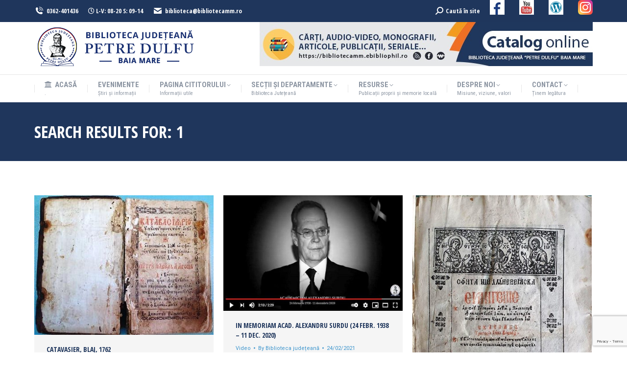

--- FILE ---
content_type: text/html; charset=UTF-8
request_url: https://www.bibliotecamm.ro/page/93/?s=1&f=9
body_size: 26502
content:
<!DOCTYPE html>
<!--[if !(IE 6) | !(IE 7) | !(IE 8)  ]><!-->
<html lang="ro-RO" class="no-js">
<!--<![endif]-->
<head>
	<meta charset="UTF-8" />
		<meta name="viewport" content="width=device-width, initial-scale=1, maximum-scale=1, user-scalable=0">
		<meta name="theme-color" content="#1e73be"/>	<link rel="profile" href="https://gmpg.org/xfn/11" />
	<title>Rezultate de căutare pentru &#8222;1&#8221; &#8211; Pagina 93 &#8211; BJPD</title>
<meta name='robots' content='noindex, follow, max-image-preview:large' />
<link rel='dns-prefetch' href='//maps.googleapis.com' />
<link rel='dns-prefetch' href='//fonts.googleapis.com' />
<link rel="alternate" type="application/rss+xml" title="BJPD &raquo; Flux" href="https://www.bibliotecamm.ro/feed/" />
<link rel="alternate" type="application/rss+xml" title="BJPD &raquo; Flux rezultate de căutare pentru &#8222;1&#8221;" href="https://www.bibliotecamm.ro/search/1/feed/rss2/" />
<style id='wp-img-auto-sizes-contain-inline-css'>
img:is([sizes=auto i],[sizes^="auto," i]){contain-intrinsic-size:3000px 1500px}
/*# sourceURL=wp-img-auto-sizes-contain-inline-css */
</style>
<style id='wp-emoji-styles-inline-css'>

	img.wp-smiley, img.emoji {
		display: inline !important;
		border: none !important;
		box-shadow: none !important;
		height: 1em !important;
		width: 1em !important;
		margin: 0 0.07em !important;
		vertical-align: -0.1em !important;
		background: none !important;
		padding: 0 !important;
	}
/*# sourceURL=wp-emoji-styles-inline-css */
</style>
<style id='wp-block-library-inline-css'>
:root{--wp-block-synced-color:#7a00df;--wp-block-synced-color--rgb:122,0,223;--wp-bound-block-color:var(--wp-block-synced-color);--wp-editor-canvas-background:#ddd;--wp-admin-theme-color:#007cba;--wp-admin-theme-color--rgb:0,124,186;--wp-admin-theme-color-darker-10:#006ba1;--wp-admin-theme-color-darker-10--rgb:0,107,160.5;--wp-admin-theme-color-darker-20:#005a87;--wp-admin-theme-color-darker-20--rgb:0,90,135;--wp-admin-border-width-focus:2px}@media (min-resolution:192dpi){:root{--wp-admin-border-width-focus:1.5px}}.wp-element-button{cursor:pointer}:root .has-very-light-gray-background-color{background-color:#eee}:root .has-very-dark-gray-background-color{background-color:#313131}:root .has-very-light-gray-color{color:#eee}:root .has-very-dark-gray-color{color:#313131}:root .has-vivid-green-cyan-to-vivid-cyan-blue-gradient-background{background:linear-gradient(135deg,#00d084,#0693e3)}:root .has-purple-crush-gradient-background{background:linear-gradient(135deg,#34e2e4,#4721fb 50%,#ab1dfe)}:root .has-hazy-dawn-gradient-background{background:linear-gradient(135deg,#faaca8,#dad0ec)}:root .has-subdued-olive-gradient-background{background:linear-gradient(135deg,#fafae1,#67a671)}:root .has-atomic-cream-gradient-background{background:linear-gradient(135deg,#fdd79a,#004a59)}:root .has-nightshade-gradient-background{background:linear-gradient(135deg,#330968,#31cdcf)}:root .has-midnight-gradient-background{background:linear-gradient(135deg,#020381,#2874fc)}:root{--wp--preset--font-size--normal:16px;--wp--preset--font-size--huge:42px}.has-regular-font-size{font-size:1em}.has-larger-font-size{font-size:2.625em}.has-normal-font-size{font-size:var(--wp--preset--font-size--normal)}.has-huge-font-size{font-size:var(--wp--preset--font-size--huge)}.has-text-align-center{text-align:center}.has-text-align-left{text-align:left}.has-text-align-right{text-align:right}.has-fit-text{white-space:nowrap!important}#end-resizable-editor-section{display:none}.aligncenter{clear:both}.items-justified-left{justify-content:flex-start}.items-justified-center{justify-content:center}.items-justified-right{justify-content:flex-end}.items-justified-space-between{justify-content:space-between}.screen-reader-text{border:0;clip-path:inset(50%);height:1px;margin:-1px;overflow:hidden;padding:0;position:absolute;width:1px;word-wrap:normal!important}.screen-reader-text:focus{background-color:#ddd;clip-path:none;color:#444;display:block;font-size:1em;height:auto;left:5px;line-height:normal;padding:15px 23px 14px;text-decoration:none;top:5px;width:auto;z-index:100000}html :where(.has-border-color){border-style:solid}html :where([style*=border-top-color]){border-top-style:solid}html :where([style*=border-right-color]){border-right-style:solid}html :where([style*=border-bottom-color]){border-bottom-style:solid}html :where([style*=border-left-color]){border-left-style:solid}html :where([style*=border-width]){border-style:solid}html :where([style*=border-top-width]){border-top-style:solid}html :where([style*=border-right-width]){border-right-style:solid}html :where([style*=border-bottom-width]){border-bottom-style:solid}html :where([style*=border-left-width]){border-left-style:solid}html :where(img[class*=wp-image-]){height:auto;max-width:100%}:where(figure){margin:0 0 1em}html :where(.is-position-sticky){--wp-admin--admin-bar--position-offset:var(--wp-admin--admin-bar--height,0px)}@media screen and (max-width:600px){html :where(.is-position-sticky){--wp-admin--admin-bar--position-offset:0px}}

/*# sourceURL=wp-block-library-inline-css */
</style><style id='global-styles-inline-css'>
:root{--wp--preset--aspect-ratio--square: 1;--wp--preset--aspect-ratio--4-3: 4/3;--wp--preset--aspect-ratio--3-4: 3/4;--wp--preset--aspect-ratio--3-2: 3/2;--wp--preset--aspect-ratio--2-3: 2/3;--wp--preset--aspect-ratio--16-9: 16/9;--wp--preset--aspect-ratio--9-16: 9/16;--wp--preset--color--black: #000000;--wp--preset--color--cyan-bluish-gray: #abb8c3;--wp--preset--color--white: #FFF;--wp--preset--color--pale-pink: #f78da7;--wp--preset--color--vivid-red: #cf2e2e;--wp--preset--color--luminous-vivid-orange: #ff6900;--wp--preset--color--luminous-vivid-amber: #fcb900;--wp--preset--color--light-green-cyan: #7bdcb5;--wp--preset--color--vivid-green-cyan: #00d084;--wp--preset--color--pale-cyan-blue: #8ed1fc;--wp--preset--color--vivid-cyan-blue: #0693e3;--wp--preset--color--vivid-purple: #9b51e0;--wp--preset--color--accent: #1e73be;--wp--preset--color--dark-gray: #111;--wp--preset--color--light-gray: #767676;--wp--preset--gradient--vivid-cyan-blue-to-vivid-purple: linear-gradient(135deg,rgb(6,147,227) 0%,rgb(155,81,224) 100%);--wp--preset--gradient--light-green-cyan-to-vivid-green-cyan: linear-gradient(135deg,rgb(122,220,180) 0%,rgb(0,208,130) 100%);--wp--preset--gradient--luminous-vivid-amber-to-luminous-vivid-orange: linear-gradient(135deg,rgb(252,185,0) 0%,rgb(255,105,0) 100%);--wp--preset--gradient--luminous-vivid-orange-to-vivid-red: linear-gradient(135deg,rgb(255,105,0) 0%,rgb(207,46,46) 100%);--wp--preset--gradient--very-light-gray-to-cyan-bluish-gray: linear-gradient(135deg,rgb(238,238,238) 0%,rgb(169,184,195) 100%);--wp--preset--gradient--cool-to-warm-spectrum: linear-gradient(135deg,rgb(74,234,220) 0%,rgb(151,120,209) 20%,rgb(207,42,186) 40%,rgb(238,44,130) 60%,rgb(251,105,98) 80%,rgb(254,248,76) 100%);--wp--preset--gradient--blush-light-purple: linear-gradient(135deg,rgb(255,206,236) 0%,rgb(152,150,240) 100%);--wp--preset--gradient--blush-bordeaux: linear-gradient(135deg,rgb(254,205,165) 0%,rgb(254,45,45) 50%,rgb(107,0,62) 100%);--wp--preset--gradient--luminous-dusk: linear-gradient(135deg,rgb(255,203,112) 0%,rgb(199,81,192) 50%,rgb(65,88,208) 100%);--wp--preset--gradient--pale-ocean: linear-gradient(135deg,rgb(255,245,203) 0%,rgb(182,227,212) 50%,rgb(51,167,181) 100%);--wp--preset--gradient--electric-grass: linear-gradient(135deg,rgb(202,248,128) 0%,rgb(113,206,126) 100%);--wp--preset--gradient--midnight: linear-gradient(135deg,rgb(2,3,129) 0%,rgb(40,116,252) 100%);--wp--preset--font-size--small: 13px;--wp--preset--font-size--medium: 20px;--wp--preset--font-size--large: 36px;--wp--preset--font-size--x-large: 42px;--wp--preset--spacing--20: 0.44rem;--wp--preset--spacing--30: 0.67rem;--wp--preset--spacing--40: 1rem;--wp--preset--spacing--50: 1.5rem;--wp--preset--spacing--60: 2.25rem;--wp--preset--spacing--70: 3.38rem;--wp--preset--spacing--80: 5.06rem;--wp--preset--shadow--natural: 6px 6px 9px rgba(0, 0, 0, 0.2);--wp--preset--shadow--deep: 12px 12px 50px rgba(0, 0, 0, 0.4);--wp--preset--shadow--sharp: 6px 6px 0px rgba(0, 0, 0, 0.2);--wp--preset--shadow--outlined: 6px 6px 0px -3px rgb(255, 255, 255), 6px 6px rgb(0, 0, 0);--wp--preset--shadow--crisp: 6px 6px 0px rgb(0, 0, 0);}:where(.is-layout-flex){gap: 0.5em;}:where(.is-layout-grid){gap: 0.5em;}body .is-layout-flex{display: flex;}.is-layout-flex{flex-wrap: wrap;align-items: center;}.is-layout-flex > :is(*, div){margin: 0;}body .is-layout-grid{display: grid;}.is-layout-grid > :is(*, div){margin: 0;}:where(.wp-block-columns.is-layout-flex){gap: 2em;}:where(.wp-block-columns.is-layout-grid){gap: 2em;}:where(.wp-block-post-template.is-layout-flex){gap: 1.25em;}:where(.wp-block-post-template.is-layout-grid){gap: 1.25em;}.has-black-color{color: var(--wp--preset--color--black) !important;}.has-cyan-bluish-gray-color{color: var(--wp--preset--color--cyan-bluish-gray) !important;}.has-white-color{color: var(--wp--preset--color--white) !important;}.has-pale-pink-color{color: var(--wp--preset--color--pale-pink) !important;}.has-vivid-red-color{color: var(--wp--preset--color--vivid-red) !important;}.has-luminous-vivid-orange-color{color: var(--wp--preset--color--luminous-vivid-orange) !important;}.has-luminous-vivid-amber-color{color: var(--wp--preset--color--luminous-vivid-amber) !important;}.has-light-green-cyan-color{color: var(--wp--preset--color--light-green-cyan) !important;}.has-vivid-green-cyan-color{color: var(--wp--preset--color--vivid-green-cyan) !important;}.has-pale-cyan-blue-color{color: var(--wp--preset--color--pale-cyan-blue) !important;}.has-vivid-cyan-blue-color{color: var(--wp--preset--color--vivid-cyan-blue) !important;}.has-vivid-purple-color{color: var(--wp--preset--color--vivid-purple) !important;}.has-black-background-color{background-color: var(--wp--preset--color--black) !important;}.has-cyan-bluish-gray-background-color{background-color: var(--wp--preset--color--cyan-bluish-gray) !important;}.has-white-background-color{background-color: var(--wp--preset--color--white) !important;}.has-pale-pink-background-color{background-color: var(--wp--preset--color--pale-pink) !important;}.has-vivid-red-background-color{background-color: var(--wp--preset--color--vivid-red) !important;}.has-luminous-vivid-orange-background-color{background-color: var(--wp--preset--color--luminous-vivid-orange) !important;}.has-luminous-vivid-amber-background-color{background-color: var(--wp--preset--color--luminous-vivid-amber) !important;}.has-light-green-cyan-background-color{background-color: var(--wp--preset--color--light-green-cyan) !important;}.has-vivid-green-cyan-background-color{background-color: var(--wp--preset--color--vivid-green-cyan) !important;}.has-pale-cyan-blue-background-color{background-color: var(--wp--preset--color--pale-cyan-blue) !important;}.has-vivid-cyan-blue-background-color{background-color: var(--wp--preset--color--vivid-cyan-blue) !important;}.has-vivid-purple-background-color{background-color: var(--wp--preset--color--vivid-purple) !important;}.has-black-border-color{border-color: var(--wp--preset--color--black) !important;}.has-cyan-bluish-gray-border-color{border-color: var(--wp--preset--color--cyan-bluish-gray) !important;}.has-white-border-color{border-color: var(--wp--preset--color--white) !important;}.has-pale-pink-border-color{border-color: var(--wp--preset--color--pale-pink) !important;}.has-vivid-red-border-color{border-color: var(--wp--preset--color--vivid-red) !important;}.has-luminous-vivid-orange-border-color{border-color: var(--wp--preset--color--luminous-vivid-orange) !important;}.has-luminous-vivid-amber-border-color{border-color: var(--wp--preset--color--luminous-vivid-amber) !important;}.has-light-green-cyan-border-color{border-color: var(--wp--preset--color--light-green-cyan) !important;}.has-vivid-green-cyan-border-color{border-color: var(--wp--preset--color--vivid-green-cyan) !important;}.has-pale-cyan-blue-border-color{border-color: var(--wp--preset--color--pale-cyan-blue) !important;}.has-vivid-cyan-blue-border-color{border-color: var(--wp--preset--color--vivid-cyan-blue) !important;}.has-vivid-purple-border-color{border-color: var(--wp--preset--color--vivid-purple) !important;}.has-vivid-cyan-blue-to-vivid-purple-gradient-background{background: var(--wp--preset--gradient--vivid-cyan-blue-to-vivid-purple) !important;}.has-light-green-cyan-to-vivid-green-cyan-gradient-background{background: var(--wp--preset--gradient--light-green-cyan-to-vivid-green-cyan) !important;}.has-luminous-vivid-amber-to-luminous-vivid-orange-gradient-background{background: var(--wp--preset--gradient--luminous-vivid-amber-to-luminous-vivid-orange) !important;}.has-luminous-vivid-orange-to-vivid-red-gradient-background{background: var(--wp--preset--gradient--luminous-vivid-orange-to-vivid-red) !important;}.has-very-light-gray-to-cyan-bluish-gray-gradient-background{background: var(--wp--preset--gradient--very-light-gray-to-cyan-bluish-gray) !important;}.has-cool-to-warm-spectrum-gradient-background{background: var(--wp--preset--gradient--cool-to-warm-spectrum) !important;}.has-blush-light-purple-gradient-background{background: var(--wp--preset--gradient--blush-light-purple) !important;}.has-blush-bordeaux-gradient-background{background: var(--wp--preset--gradient--blush-bordeaux) !important;}.has-luminous-dusk-gradient-background{background: var(--wp--preset--gradient--luminous-dusk) !important;}.has-pale-ocean-gradient-background{background: var(--wp--preset--gradient--pale-ocean) !important;}.has-electric-grass-gradient-background{background: var(--wp--preset--gradient--electric-grass) !important;}.has-midnight-gradient-background{background: var(--wp--preset--gradient--midnight) !important;}.has-small-font-size{font-size: var(--wp--preset--font-size--small) !important;}.has-medium-font-size{font-size: var(--wp--preset--font-size--medium) !important;}.has-large-font-size{font-size: var(--wp--preset--font-size--large) !important;}.has-x-large-font-size{font-size: var(--wp--preset--font-size--x-large) !important;}
/*# sourceURL=global-styles-inline-css */
</style>

<style id='classic-theme-styles-inline-css'>
/*! This file is auto-generated */
.wp-block-button__link{color:#fff;background-color:#32373c;border-radius:9999px;box-shadow:none;text-decoration:none;padding:calc(.667em + 2px) calc(1.333em + 2px);font-size:1.125em}.wp-block-file__button{background:#32373c;color:#fff;text-decoration:none}
/*# sourceURL=/wp-includes/css/classic-themes.min.css */
</style>
<link rel='stylesheet' id='contact-form-7-css' href='https://www.bibliotecamm.ro/wp-content/plugins/contact-form-7/includes/css/styles.css?ver=6.1.4' media='all' />
<link rel='stylesheet' id='the7-font-css' href='https://www.bibliotecamm.ro/wp-content/themes/dt-the7/fonts/icomoon-the7-font/icomoon-the7-font.min.css?ver=11.14.1' media='all' />
<link rel='stylesheet' id='the7-awesome-fonts-css' href='https://www.bibliotecamm.ro/wp-content/themes/dt-the7/fonts/FontAwesome/css/all.min.css?ver=11.14.1' media='all' />
<link rel='stylesheet' id='the7-fontello-css' href='https://www.bibliotecamm.ro/wp-content/themes/dt-the7/fonts/fontello/css/fontello.min.css?ver=11.14.1' media='all' />
<link rel='stylesheet' id='dt-web-fonts-css' href='https://fonts.googleapis.com/css?family=Open+Sans+Condensed:400,600,700%7CRoboto+Condensed:400,600,700%7CRoboto:400,400italic,600,700%7COpen+Sans:400,600,700' media='all' />
<link rel='stylesheet' id='dt-main-css' href='https://www.bibliotecamm.ro/wp-content/themes/dt-the7/css/main.min.css?ver=11.14.1' media='all' />
<style id='dt-main-inline-css'>
body #load {
  display: block;
  height: 100%;
  overflow: hidden;
  position: fixed;
  width: 100%;
  z-index: 9901;
  opacity: 1;
  visibility: visible;
  transition: all .35s ease-out;
}
.load-wrap {
  width: 100%;
  height: 100%;
  background-position: center center;
  background-repeat: no-repeat;
  text-align: center;
  display: -ms-flexbox;
  display: -ms-flex;
  display: flex;
  -ms-align-items: center;
  -ms-flex-align: center;
  align-items: center;
  -ms-flex-flow: column wrap;
  flex-flow: column wrap;
  -ms-flex-pack: center;
  -ms-justify-content: center;
  justify-content: center;
}
.load-wrap > svg {
  position: absolute;
  top: 50%;
  left: 50%;
  transform: translate(-50%,-50%);
}
#load {
  background: var(--the7-elementor-beautiful-loading-bg,#ffffff);
  --the7-beautiful-spinner-color2: var(--the7-beautiful-spinner-color,#3993cc);
}

/*# sourceURL=dt-main-inline-css */
</style>
<link rel='stylesheet' id='the7-custom-scrollbar-css' href='https://www.bibliotecamm.ro/wp-content/themes/dt-the7/lib/custom-scrollbar/custom-scrollbar.min.css?ver=11.14.1' media='all' />
<link rel='stylesheet' id='the7-wpbakery-css' href='https://www.bibliotecamm.ro/wp-content/themes/dt-the7/css/wpbakery.min.css?ver=11.14.1' media='all' />
<link rel='stylesheet' id='the7-core-css' href='https://www.bibliotecamm.ro/wp-content/plugins/dt-the7-core/assets/css/post-type.min.css?ver=2.7.10' media='all' />
<link rel='stylesheet' id='the7-css-vars-css' href='https://www.bibliotecamm.ro/wp-content/uploads/the7-css/css-vars.css?ver=6a6575392c2c' media='all' />
<link rel='stylesheet' id='dt-custom-css' href='https://www.bibliotecamm.ro/wp-content/uploads/the7-css/custom.css?ver=6a6575392c2c' media='all' />
<link rel='stylesheet' id='dt-media-css' href='https://www.bibliotecamm.ro/wp-content/uploads/the7-css/media.css?ver=6a6575392c2c' media='all' />
<link rel='stylesheet' id='the7-mega-menu-css' href='https://www.bibliotecamm.ro/wp-content/uploads/the7-css/mega-menu.css?ver=6a6575392c2c' media='all' />
<link rel='stylesheet' id='the7-elements-albums-portfolio-css' href='https://www.bibliotecamm.ro/wp-content/uploads/the7-css/the7-elements-albums-portfolio.css?ver=6a6575392c2c' media='all' />
<link rel='stylesheet' id='the7-elements-css' href='https://www.bibliotecamm.ro/wp-content/uploads/the7-css/post-type-dynamic.css?ver=6a6575392c2c' media='all' />
<link rel='stylesheet' id='style-css' href='https://www.bibliotecamm.ro/wp-content/themes/dt-the7-child/style.css?ver=11.14.1' media='all' />
<link rel='stylesheet' id='ultimate-vc-addons-style-min-css' href='https://www.bibliotecamm.ro/wp-content/plugins/Ultimate_VC_Addons/assets/min-css/ultimate.min.css?ver=3.19.22' media='all' />
<link rel='stylesheet' id='ultimate-vc-addons-icons-css' href='https://www.bibliotecamm.ro/wp-content/plugins/Ultimate_VC_Addons/assets/css/icons.css?ver=3.19.22' media='all' />
<link rel='stylesheet' id='ultimate-vc-addons-vidcons-css' href='https://www.bibliotecamm.ro/wp-content/plugins/Ultimate_VC_Addons/assets/fonts/vidcons.css?ver=3.19.22' media='all' />
<link rel='stylesheet' id='ultimate-vc-addons-selected-google-fonts-style-css' href='https://fonts.googleapis.com/css?family=Open+Sans+Condensed:normal,700&#038;subset=latin-ext,vietnamese,greek-ext,latin,cyrillic-ext,cyrillic,greek' media='all' />
<script src="https://www.bibliotecamm.ro/wp-includes/js/jquery/jquery.min.js?ver=3.7.1" id="jquery-core-js"></script>
<script src="https://www.bibliotecamm.ro/wp-includes/js/jquery/jquery-migrate.min.js?ver=3.4.1" id="jquery-migrate-js"></script>
<script src="//www.bibliotecamm.ro/wp-content/plugins/revslider/sr6/assets/js/rbtools.min.js?ver=6.7.15" async id="tp-tools-js"></script>
<script src="//www.bibliotecamm.ro/wp-content/plugins/revslider/sr6/assets/js/rs6.min.js?ver=6.7.15" async id="revmin-js"></script>
<script id="dt-above-fold-js-extra">
var dtLocal = {"themeUrl":"https://www.bibliotecamm.ro/wp-content/themes/dt-the7","passText":"To view this protected post, enter the password below:","moreButtonText":{"loading":"Loading...","loadMore":"Load more"},"postID":"15336","ajaxurl":"https://www.bibliotecamm.ro/wp-admin/admin-ajax.php","REST":{"baseUrl":"https://www.bibliotecamm.ro/wp-json/the7/v1","endpoints":{"sendMail":"/send-mail"}},"contactMessages":{"required":"One or more fields have an error. Please check and try again.","terms":"Please accept the privacy policy.","fillTheCaptchaError":"Please, fill the captcha."},"captchaSiteKey":"","ajaxNonce":"4a9b655238","pageData":{"type":"search","template":"search","layout":"masonry"},"themeSettings":{"smoothScroll":"off","lazyLoading":false,"desktopHeader":{"height":150},"ToggleCaptionEnabled":"disabled","ToggleCaption":"Navigation","floatingHeader":{"showAfter":240,"showMenu":true,"height":60,"logo":{"showLogo":true,"html":"\u003Cimg class=\" preload-me\" src=\"https://www.bibliotecamm.ro/wp-content/uploads/2020/01/Sigla-BJPD-75px.png\" srcset=\"https://www.bibliotecamm.ro/wp-content/uploads/2020/01/Sigla-BJPD-75px.png 75w\" width=\"75\" height=\"74\"   sizes=\"75px\" alt=\"BJPD\" /\u003E","url":"https://www.bibliotecamm.ro/"}},"topLine":{"floatingTopLine":{"logo":{"showLogo":false,"html":""}}},"mobileHeader":{"firstSwitchPoint":990,"secondSwitchPoint":300,"firstSwitchPointHeight":80,"secondSwitchPointHeight":60,"mobileToggleCaptionEnabled":"disabled","mobileToggleCaption":"Menu"},"stickyMobileHeaderFirstSwitch":{"logo":{"html":"\u003Cimg class=\" preload-me\" src=\"https://www.bibliotecamm.ro/wp-content/uploads/2020/05/Sigla-BJ-Petre-Dulfu.png\" srcset=\"https://www.bibliotecamm.ro/wp-content/uploads/2020/05/Sigla-BJ-Petre-Dulfu.png 345w, https://www.bibliotecamm.ro/wp-content/uploads/2020/01/Sigla-BJPD-250px.png 203w\" width=\"345\" height=\"90\"   sizes=\"345px\" alt=\"BJPD\" /\u003E"}},"stickyMobileHeaderSecondSwitch":{"logo":{"html":"\u003Cimg class=\" preload-me\" src=\"https://www.bibliotecamm.ro/wp-content/uploads/2020/05/Sigla-BJ-Petre-Dulfu.png\" srcset=\"https://www.bibliotecamm.ro/wp-content/uploads/2020/05/Sigla-BJ-Petre-Dulfu.png 345w, https://www.bibliotecamm.ro/wp-content/uploads/2020/01/Sigla-BJPD-250px.png 203w\" width=\"345\" height=\"90\"   sizes=\"345px\" alt=\"BJPD\" /\u003E"}},"sidebar":{"switchPoint":990},"boxedWidth":"1340px"},"VCMobileScreenWidth":"778"};
var dtShare = {"shareButtonText":{"facebook":"Share on Facebook","twitter":"Share on X","pinterest":"Pin it","linkedin":"Share on Linkedin","whatsapp":"Share on Whatsapp"},"overlayOpacity":"85"};
//# sourceURL=dt-above-fold-js-extra
</script>
<script src="https://www.bibliotecamm.ro/wp-content/themes/dt-the7/js/above-the-fold.min.js?ver=11.14.1" id="dt-above-fold-js"></script>
<script src="https://www.bibliotecamm.ro/wp-content/plugins/Ultimate_VC_Addons/assets/min-js/modernizr-custom.min.js?ver=3.19.22" id="ultimate-vc-addons-modernizr-js"></script>
<script src="https://www.bibliotecamm.ro/wp-content/plugins/Ultimate_VC_Addons/assets/min-js/jquery-ui.min.js?ver=3.19.22" id="jquery_ui-js"></script>
<script src="https://maps.googleapis.com/maps/api/js" id="ultimate-vc-addons-googleapis-js"></script>
<script src="https://www.bibliotecamm.ro/wp-includes/js/jquery/ui/core.min.js?ver=1.13.3" id="jquery-ui-core-js"></script>
<script src="https://www.bibliotecamm.ro/wp-includes/js/jquery/ui/mouse.min.js?ver=1.13.3" id="jquery-ui-mouse-js"></script>
<script src="https://www.bibliotecamm.ro/wp-includes/js/jquery/ui/slider.min.js?ver=1.13.3" id="jquery-ui-slider-js"></script>
<script src="https://www.bibliotecamm.ro/wp-content/plugins/Ultimate_VC_Addons/assets/min-js/jquery-ui-labeledslider.min.js?ver=3.19.22" id="ultimate-vc-addons_range_tick-js"></script>
<script src="https://www.bibliotecamm.ro/wp-content/plugins/Ultimate_VC_Addons/assets/min-js/ultimate.min.js?ver=3.19.22" id="ultimate-vc-addons-script-js"></script>
<script src="https://www.bibliotecamm.ro/wp-content/plugins/Ultimate_VC_Addons/assets/min-js/modal-all.min.js?ver=3.19.22" id="ultimate-vc-addons-modal-all-js"></script>
<script src="https://www.bibliotecamm.ro/wp-content/plugins/Ultimate_VC_Addons/assets/min-js/jparallax.min.js?ver=3.19.22" id="ultimate-vc-addons-jquery.shake-js"></script>
<script src="https://www.bibliotecamm.ro/wp-content/plugins/Ultimate_VC_Addons/assets/min-js/vhparallax.min.js?ver=3.19.22" id="ultimate-vc-addons-jquery.vhparallax-js"></script>
<script src="https://www.bibliotecamm.ro/wp-content/plugins/Ultimate_VC_Addons/assets/min-js/ultimate_bg.min.js?ver=3.19.22" id="ultimate-vc-addons-row-bg-js"></script>
<script src="https://www.bibliotecamm.ro/wp-content/plugins/Ultimate_VC_Addons/assets/min-js/mb-YTPlayer.min.js?ver=3.19.22" id="ultimate-vc-addons-jquery.ytplayer-js"></script>
<script></script><link rel="https://api.w.org/" href="https://www.bibliotecamm.ro/wp-json/" /><link rel="EditURI" type="application/rsd+xml" title="RSD" href="https://www.bibliotecamm.ro/xmlrpc.php?rsd" />
<!-- Analytics by WP Statistics - https://wp-statistics.com -->
<meta name="generator" content="Powered by WPBakery Page Builder - drag and drop page builder for WordPress."/>
<meta name="generator" content="Powered by Slider Revolution 6.7.15 - responsive, Mobile-Friendly Slider Plugin for WordPress with comfortable drag and drop interface." />
<script type="text/javascript" id="the7-loader-script">
document.addEventListener("DOMContentLoaded", function(event) {
	var load = document.getElementById("load");
	if(!load.classList.contains('loader-removed')){
		var removeLoading = setTimeout(function() {
			load.className += " loader-removed";
		}, 300);
	}
});
</script>
		<link rel="icon" href="https://www.bibliotecamm.ro/wp-content/uploads/2019/09/favicon.png" type="image/png" sizes="16x16"/><script>function setREVStartSize(e){
			//window.requestAnimationFrame(function() {
				window.RSIW = window.RSIW===undefined ? window.innerWidth : window.RSIW;
				window.RSIH = window.RSIH===undefined ? window.innerHeight : window.RSIH;
				try {
					var pw = document.getElementById(e.c).parentNode.offsetWidth,
						newh;
					pw = pw===0 || isNaN(pw) || (e.l=="fullwidth" || e.layout=="fullwidth") ? window.RSIW : pw;
					e.tabw = e.tabw===undefined ? 0 : parseInt(e.tabw);
					e.thumbw = e.thumbw===undefined ? 0 : parseInt(e.thumbw);
					e.tabh = e.tabh===undefined ? 0 : parseInt(e.tabh);
					e.thumbh = e.thumbh===undefined ? 0 : parseInt(e.thumbh);
					e.tabhide = e.tabhide===undefined ? 0 : parseInt(e.tabhide);
					e.thumbhide = e.thumbhide===undefined ? 0 : parseInt(e.thumbhide);
					e.mh = e.mh===undefined || e.mh=="" || e.mh==="auto" ? 0 : parseInt(e.mh,0);
					if(e.layout==="fullscreen" || e.l==="fullscreen")
						newh = Math.max(e.mh,window.RSIH);
					else{
						e.gw = Array.isArray(e.gw) ? e.gw : [e.gw];
						for (var i in e.rl) if (e.gw[i]===undefined || e.gw[i]===0) e.gw[i] = e.gw[i-1];
						e.gh = e.el===undefined || e.el==="" || (Array.isArray(e.el) && e.el.length==0)? e.gh : e.el;
						e.gh = Array.isArray(e.gh) ? e.gh : [e.gh];
						for (var i in e.rl) if (e.gh[i]===undefined || e.gh[i]===0) e.gh[i] = e.gh[i-1];
											
						var nl = new Array(e.rl.length),
							ix = 0,
							sl;
						e.tabw = e.tabhide>=pw ? 0 : e.tabw;
						e.thumbw = e.thumbhide>=pw ? 0 : e.thumbw;
						e.tabh = e.tabhide>=pw ? 0 : e.tabh;
						e.thumbh = e.thumbhide>=pw ? 0 : e.thumbh;
						for (var i in e.rl) nl[i] = e.rl[i]<window.RSIW ? 0 : e.rl[i];
						sl = nl[0];
						for (var i in nl) if (sl>nl[i] && nl[i]>0) { sl = nl[i]; ix=i;}
						var m = pw>(e.gw[ix]+e.tabw+e.thumbw) ? 1 : (pw-(e.tabw+e.thumbw)) / (e.gw[ix]);
						newh =  (e.gh[ix] * m) + (e.tabh + e.thumbh);
					}
					var el = document.getElementById(e.c);
					if (el!==null && el) el.style.height = newh+"px";
					el = document.getElementById(e.c+"_wrapper");
					if (el!==null && el) {
						el.style.height = newh+"px";
						el.style.display = "block";
					}
				} catch(e){
					console.log("Failure at Presize of Slider:" + e)
				}
			//});
		  };</script>
		<style id="wp-custom-css">
			.entry-thumbnail { display: none; }
.entry-date published { display: none; }
.entry-date updated 
{ 
  display: none; 
}
.fancy-date
{ 
  display: none; 
}		</style>
		<noscript><style> .wpb_animate_when_almost_visible { opacity: 1; }</style></noscript><link rel='stylesheet' id='rs-plugin-settings-css' href='//www.bibliotecamm.ro/wp-content/plugins/revslider/sr6/assets/css/rs6.css?ver=6.7.15' media='all' />
<style id='rs-plugin-settings-inline-css'>
#rs-demo-id {}
/*# sourceURL=rs-plugin-settings-inline-css */
</style>
</head>
<body id="the7-body" class="search search-results paged wp-embed-responsive paged-93 search-paged-93 wp-theme-dt-the7 wp-child-theme-dt-the7-child the7-core-ver-2.7.10 layout-masonry description-under-image dt-responsive-on right-mobile-menu-close-icon ouside-menu-close-icon mobile-hamburger-close-bg-enable mobile-hamburger-close-bg-hover-enable  fade-medium-mobile-menu-close-icon fade-medium-menu-close-icon srcset-enabled btn-flat custom-btn-color custom-btn-hover-color phantom-fade phantom-shadow-decoration phantom-custom-logo-on floating-mobile-menu-icon top-header first-switch-logo-left first-switch-menu-right second-switch-logo-left second-switch-menu-right right-mobile-menu layzr-loading-on popup-message-style the7-ver-11.14.1 dt-fa-compatibility wpb-js-composer js-comp-ver-8.0.1 vc_responsive">
<!-- The7 11.14.1 -->
<div id="load" class="ring-loader">
	<div class="load-wrap">
<style type="text/css">
    .the7-spinner {
        width: 72px;
        height: 72px;
        position: relative;
    }
    .the7-spinner > div {
        border-radius: 50%;
        width: 9px;
        left: 0;
        box-sizing: border-box;
        display: block;
        position: absolute;
        border: 9px solid #fff;
        width: 72px;
        height: 72px;
    }
    .the7-spinner-ring-bg{
        opacity: 0.25;
    }
    div.the7-spinner-ring {
        animation: spinner-animation 0.8s cubic-bezier(1, 1, 1, 1) infinite;
        border-color:var(--the7-beautiful-spinner-color2) transparent transparent transparent;
    }

    @keyframes spinner-animation{
        from{
            transform: rotate(0deg);
        }
        to {
            transform: rotate(360deg);
        }
    }
</style>

<div class="the7-spinner">
    <div class="the7-spinner-ring-bg"></div>
    <div class="the7-spinner-ring"></div>
</div></div>
</div>
<div id="page" >
	<a class="skip-link screen-reader-text" href="#content">Skip to content</a>

<div class="masthead classic-header justify full-width-line widgets dividers surround shadow-mobile-header-decoration small-mobile-menu-icon mobile-menu-icon-bg-on mobile-menu-icon-hover-bg-on dt-parent-menu-clickable show-sub-menu-on-hover"  role="banner">

	<div class="top-bar top-bar-line-hide">
	<div class="top-bar-bg" ></div>
	<div class="left-widgets mini-widgets"><span class="mini-contacts phone show-on-desktop hide-on-first-switch hide-on-second-switch"><i class="fa-fw icomoon-the7-font-the7-phone-06"></i>0362-401436</span><div class="text-area show-on-desktop hide-on-first-switch hide-on-second-switch"><p><i class="far fa-clock"></i> L-V: 08-20  S: 09-14</p>
</div><span class="mini-contacts address show-on-desktop hide-on-first-switch hide-on-second-switch"><i class="fa-fw icomoon-the7-font-the7-mail-01"></i>biblioteca@bibliotecamm.ro</span></div><div class="right-widgets mini-widgets"><div class="mini-search show-on-desktop near-logo-first-switch hide-on-second-switch popup-search custom-icon"><form class="searchform mini-widget-searchform" role="search" method="get" action="https://www.bibliotecamm.ro/">

	<div class="screen-reader-text">Search:</div>

	
		<a href="" class="submit"><i class=" mw-icon the7-mw-icon-search-bold"></i><span>Caută în site</span></a>
		<div class="popup-search-wrap">
			<input type="text" class="field searchform-s" name="s" value="1" placeholder="Type and hit enter …" title="Search form"/>
			<a href="" class="search-icon"><i class="the7-mw-icon-search-bold"></i></a>
		</div>

			<input type="submit" class="assistive-text searchsubmit" value="Go!"/>
</form>
</div><div class="text-area show-on-desktop hide-on-first-switch hide-on-second-switch"><p><a href="https://www.facebook.com/Biblioteca-Jude%C5%A3ean%C4%83-Petre-Dulfu-Baia-Mare-119139584819330/" target="_blank" rel="noopener noreferrer"><img class="alignleft wp-image-2303" src="https://www.bibliotecamm.ro/wp-content/uploads/2019/12/icon-fb-50p.jpg" alt="" width="30" height="30" /></a><a href="https://www.youtube.com/user/bibliotecabaiamare" target="_blank" rel="noopener noreferrer"><img class="alignleft wp-image-2304" src="https://www.bibliotecamm.ro/wp-content/uploads/2019/12/icon-yt-50p.jpg" alt="" width="30" height="30" /></a> <a href="https://www.instagram.com/bibliotecamm.ro/" target="_blank" rel="noopener" data-dt-img-description="" data-large_image_width="30" data-large_image_height="30"><img class="alignnone wp-image-25066 size-full" src="https://www.bibliotecamm.ro/wp-content/uploads/2022/06/icon-insta-30p.png" alt="" width="30" height="30" /></a><a href="https://ebibliothecaseptentrionalis.wordpress.com/" target="_blank" rel="noopener"><img class="alignleft wp-image-6188" src="https://www.bibliotecamm.ro/wp-content/uploads/2020/02/icon-wp-30px.png" alt="" width="30" height="30" /></a></p>
</div></div></div>

	<header class="header-bar">

		<div class="branding">
	<div id="site-title" class="assistive-text">BJPD</div>
	<div id="site-description" class="assistive-text">Biblioteca Județeană ”Petre Dulfu”</div>
	<a class="" href="https://www.bibliotecamm.ro/"><img class=" preload-me" src="https://www.bibliotecamm.ro/wp-content/uploads/2020/05/Sigla-BJ-Petre-Dulfu.png" srcset="https://www.bibliotecamm.ro/wp-content/uploads/2020/05/Sigla-BJ-Petre-Dulfu.png 345w, https://www.bibliotecamm.ro/wp-content/uploads/2020/01/Sigla-BJPD-250px.png 203w" width="345" height="90"   sizes="345px" alt="BJPD" /></a><div class="mini-widgets"></div><div class="mini-widgets"><div class="text-area show-on-desktop hide-on-first-switch hide-on-second-switch"><p><a href="https://bibliotecamm.ebibliophil.ro" target="_blank" rel="noopener noreferrer"><img class="alignnone wp-image-8370 size-full" src="https://www.bibliotecamm.ro/wp-content/uploads/2020/05/catalog-online-bjpd.jpg" alt="" width="680" height="90" /></a></p>
</div></div></div>

		<nav class="navigation">

			<ul id="primary-menu" class="main-nav underline-decoration upwards-line level-arrows-on"><li class="menu-item menu-item-type-post_type menu-item-object-page menu-item-home menu-item-5316 first depth-0"><a href='https://www.bibliotecamm.ro/' data-level='1'><span class="menu-item-text"><span class="menu-text"><i class="fas fa-university"></i>Acasă</span><span class="subtitle-text">.</span></span></a></li> <li class="menu-item menu-item-type-post_type menu-item-object-page menu-item-8150 depth-0"><a href='https://www.bibliotecamm.ro/evenimente/' data-level='1'><span class="menu-item-text"><span class="menu-text">Evenimente</span><span class="subtitle-text">Știri și informații</span></span></a></li> <li class="menu-item menu-item-type-post_type menu-item-object-page menu-item-has-children menu-item-8172 has-children depth-0"><a href='https://www.bibliotecamm.ro/pagina-cititorului/' data-level='1'><span class="menu-item-text"><span class="menu-text">Pagina cititorului</span><span class="subtitle-text">Informații utile</span></span></a><ul class="sub-nav level-arrows-on"><li class="menu-item menu-item-type-post_type menu-item-object-page menu-item-8178 first depth-1"><a href='https://www.bibliotecamm.ro/pagina-cititorului/harta-bibliotecii/' class=' mega-menu-img mega-menu-img-top_align_left' data-level='2'><img class="preload-me lazy-load aspect" src="data:image/svg+xml,%3Csvg%20xmlns%3D&#39;http%3A%2F%2Fwww.w3.org%2F2000%2Fsvg&#39;%20viewBox%3D&#39;0%200%20300%20170&#39;%2F%3E" data-src="https://www.bibliotecamm.ro/wp-content/uploads/2020/01/IMG_4460-300x170.jpg" data-srcset="https://www.bibliotecamm.ro/wp-content/uploads/2020/01/IMG_4460-300x170.jpg 300w, https://www.bibliotecamm.ro/wp-content/uploads/2020/01/IMG_4460-600x340.jpg 600w" loading="eager" sizes="(max-width: 300px) 100vw, 300px" alt="Menu icon" width="300" height="170"  style="--ratio: 300 / 170;border-radius: 0px;margin: 0px 0px 10px 0px;" /><span class="menu-item-text"><span class="menu-text">Harta bibliotecii</span></span></a></li> <li class="menu-item menu-item-type-post_type menu-item-object-page menu-item-8173 depth-1"><a href='https://www.bibliotecamm.ro/pagina-cititorului/activitati-si-cursuri/' data-level='2'><span class="menu-item-text"><span class="menu-text">Activități și Cursuri</span></span></a></li> <li class="menu-item menu-item-type-post_type menu-item-object-page menu-item-9028 depth-1"><a href='https://www.bibliotecamm.ro/pagina-cititorului/inscrierea-cititorilor/' data-level='2'><span class="menu-item-text"><span class="menu-text">Înscrierea cititorilor</span></span></a></li> <li class="menu-item menu-item-type-post_type menu-item-object-page menu-item-9055 depth-1"><a href='https://www.bibliotecamm.ro/pagina-cititorului/imprumutul-la-domiciliu/' data-level='2'><span class="menu-item-text"><span class="menu-text">Împrumutul la domiciliu</span></span></a></li> <li class="menu-item menu-item-type-post_type menu-item-object-page menu-item-41382 depth-1"><a href='https://www.bibliotecamm.ro/pagina-cititorului/imprumut-cu-rezervare-online/' data-level='2'><span class="menu-item-text"><span class="menu-text">Împrumut cu rezervare online</span></span></a></li> <li class="menu-item menu-item-type-post_type menu-item-object-page menu-item-8175 depth-1"><a href='https://www.bibliotecamm.ro/pagina-cititorului/imprumut-interbibliotecar/' data-level='2'><span class="menu-item-text"><span class="menu-text">Împrumut interbibliotecar</span></span></a></li> <li class="menu-item menu-item-type-post_type menu-item-object-post menu-item-11044 depth-1"><a href='https://www.bibliotecamm.ro/stiri/scanare-documente/2020/05/25/' data-level='2'><span class="menu-item-text"><span class="menu-text">Scanare documente</span></span></a></li> <li class="menu-item menu-item-type-post_type menu-item-object-page menu-item-8795 depth-1"><a href='https://www.bibliotecamm.ro/pagina-cititorului/sugestii-de-achizitie/' data-level='2'><span class="menu-item-text"><span class="menu-text">Sugestii de achiziție</span></span></a></li> <li class="menu-item menu-item-type-post_type menu-item-object-page menu-item-8180 depth-1"><a href='https://www.bibliotecamm.ro/pagina-cititorului/intreaba-bibliotecarul/' data-level='2'><span class="menu-item-text"><span class="menu-text">Întreabă bibliotecarul</span></span></a></li> <li class="menu-item menu-item-type-post_type menu-item-object-page menu-item-8179 depth-1"><a href='https://www.bibliotecamm.ro/pagina-cititorului/rezervare-sali-evenimente/' data-level='2'><span class="menu-item-text"><span class="menu-text">Săli evenimente</span></span></a></li> <li class="menu-item menu-item-type-post_type menu-item-object-page menu-item-8182 depth-1"><a href='https://www.bibliotecamm.ro/pagina-cititorului/anticariatul-donatorilor/' data-level='2'><span class="menu-item-text"><span class="menu-text">Anticariatul donatorilor</span></span></a></li> <li class="menu-item menu-item-type-post_type menu-item-object-page menu-item-9499 depth-1"><a href='https://www.bibliotecamm.ro/pagina-cititorului/covorul-povestitor/' data-level='2'><span class="menu-item-text"><span class="menu-text">Covorul povestitor</span></span></a></li> <li class="menu-item menu-item-type-post_type menu-item-object-page menu-item-8948 depth-1"><a href='https://www.bibliotecamm.ro/pagina-cititorului/voluntar-la-biblioteca/' data-level='2'><span class="menu-item-text"><span class="menu-text">Voluntar la bibliotecă</span></span></a></li> <li class="menu-item menu-item-type-post_type menu-item-object-page menu-item-8176 depth-1"><a href='https://www.bibliotecamm.ro/pagina-cititorului/reteaua-bibliotecilor-publice-din-maramures/' data-level='2'><span class="menu-item-text"><span class="menu-text">Rețeaua bibliotecilor publice din Maramureș</span></span></a></li> </ul></li> <li class="menu-item menu-item-type-post_type menu-item-object-page menu-item-has-children menu-item-8164 has-children depth-0"><a href='https://www.bibliotecamm.ro/sectii-si-departamente/' data-level='1'><span class="menu-item-text"><span class="menu-text">Secții și departamente</span><span class="subtitle-text">Biblioteca Jutețeană</span></span></a><ul class="sub-nav level-arrows-on"><li class="menu-item menu-item-type-post_type menu-item-object-page menu-item-11532 first depth-1"><a href='https://www.bibliotecamm.ro/sectii-si-departamente/imprumut-carte-pentru-adulti/' class=' mega-menu-img mega-menu-img-top_align_left' data-level='2'><img class="preload-me lazy-load aspect" src="data:image/svg+xml,%3Csvg%20xmlns%3D&#39;http%3A%2F%2Fwww.w3.org%2F2000%2Fsvg&#39;%20viewBox%3D&#39;0%200%20300%20170&#39;%2F%3E" data-src="https://www.bibliotecamm.ro/wp-content/uploads/2020/01/IMG_4449-300x170.jpg" data-srcset="https://www.bibliotecamm.ro/wp-content/uploads/2020/01/IMG_4449-300x170.jpg 300w, https://www.bibliotecamm.ro/wp-content/uploads/2020/01/IMG_4449-600x340.jpg 600w" loading="eager" sizes="(max-width: 300px) 100vw, 300px" alt="Menu icon" width="300" height="170"  style="--ratio: 300 / 170;border-radius: 0px;margin: 0px 0px 10px 0px;" /><span class="menu-item-text"><span class="menu-text">Împrumut carte pentru adulţi</span></span></a></li> <li class="menu-item menu-item-type-post_type menu-item-object-page menu-item-8204 depth-1"><a href='https://www.bibliotecamm.ro/sectii-si-departamente/sectia-multiculturala/' data-level='2'><span class="menu-item-text"><span class="menu-text">Secția Multiculturalia</span></span></a></li> <li class="menu-item menu-item-type-post_type menu-item-object-page menu-item-8166 depth-1"><a href='https://www.bibliotecamm.ro/sectii-si-departamente/sectia-pentru-copii/' data-level='2'><span class="menu-item-text"><span class="menu-text">Secția pentru copii</span></span></a></li> <li class="menu-item menu-item-type-post_type menu-item-object-page menu-item-8200 depth-1"><a href='https://www.bibliotecamm.ro/sectii-si-departamente/sala-de-lectura-carte/' data-level='2'><span class="menu-item-text"><span class="menu-text">Sala de lectură carte</span></span></a></li> <li class="menu-item menu-item-type-post_type menu-item-object-page menu-item-8201 depth-1"><a href='https://www.bibliotecamm.ro/sectii-si-departamente/sala-de-lectura-periodice/' data-level='2'><span class="menu-item-text"><span class="menu-text">Sala de lectură periodice</span></span></a></li> <li class="menu-item menu-item-type-post_type menu-item-object-page menu-item-8202 depth-1"><a href='https://www.bibliotecamm.ro/sectii-si-departamente/sala-multimedia/' data-level='2'><span class="menu-item-text"><span class="menu-text">Sala Multimedia</span></span></a></li> <li class="menu-item menu-item-type-post_type menu-item-object-page menu-item-8754 depth-1"><a href='https://www.bibliotecamm.ro/sectii-si-departamente/fondul-documentar-al-academiei/' data-level='2'><span class="menu-item-text"><span class="menu-text">Fondul Documentar al Academiei</span></span></a></li> <li class="menu-item menu-item-type-post_type menu-item-object-page menu-item-8203 depth-1"><a href='https://www.bibliotecamm.ro/sectii-si-departamente/salonul-artelor/' data-level='2'><span class="menu-item-text"><span class="menu-text">Salonul Artelor</span></span></a></li> <li class="menu-item menu-item-type-post_type menu-item-object-page menu-item-8167 depth-1"><a href='https://www.bibliotecamm.ro/sectii-si-departamente/american-corner/' data-level='2'><span class="menu-item-text"><span class="menu-text">American Corner</span></span></a></li> <li class="menu-item menu-item-type-post_type menu-item-object-page menu-item-8168 depth-1"><a href='https://www.bibliotecamm.ro/sectii-si-departamente/bibliografic/' data-level='2'><span class="menu-item-text"><span class="menu-text">Informare bibliografică și documentară</span></span></a></li> <li class="menu-item menu-item-type-post_type menu-item-object-page menu-item-8170 depth-1"><a href='https://www.bibliotecamm.ro/sectii-si-departamente/colectii-speciale/' data-level='2'><span class="menu-item-text"><span class="menu-text">Colecții speciale</span></span></a></li> <li class="menu-item menu-item-type-post_type menu-item-object-page menu-item-8169 depth-1"><a href='https://www.bibliotecamm.ro/sectii-si-departamente/brevetoteca/' data-level='2'><span class="menu-item-text"><span class="menu-text">Brevetoteca</span></span></a></li> <li class="menu-item menu-item-type-post_type menu-item-object-page menu-item-8165 depth-1"><a href='https://www.bibliotecamm.ro/sectii-si-departamente/ludoteca/' data-level='2'><span class="menu-item-text"><span class="menu-text">Ludoteca</span></span></a></li> </ul></li> <li class="menu-item menu-item-type-post_type menu-item-object-page menu-item-has-children menu-item-8183 has-children depth-0"><a href='https://www.bibliotecamm.ro/resurse/' data-level='1'><span class="menu-item-text"><span class="menu-text">Resurse</span><span class="subtitle-text">Publicații proprii și memorie locală</span></span></a><ul class="sub-nav level-arrows-on"><li class="menu-item menu-item-type-post_type menu-item-object-page menu-item-8190 first depth-1"><a href='https://www.bibliotecamm.ro/resurse/familia-romana/' class=' mega-menu-img mega-menu-img-top_align_left' data-level='2'><img class="preload-me lazy-load aspect" src="data:image/svg+xml,%3Csvg%20xmlns%3D&#39;http%3A%2F%2Fwww.w3.org%2F2000%2Fsvg&#39;%20viewBox%3D&#39;0%200%20300%20170&#39;%2F%3E" data-src="https://www.bibliotecamm.ro/wp-content/uploads/2020/02/menu-img-32-300x170.jpg" data-srcset="https://www.bibliotecamm.ro/wp-content/uploads/2020/02/menu-img-32-300x170.jpg 300w" loading="eager" sizes="(max-width: 300px) 100vw, 300px" alt="Menu icon" width="300" height="170"  style="--ratio: 300 / 170;border-radius: 0px;margin: 0px 0px 10px 0px;" /><span class="menu-item-text"><span class="menu-text">Familia română</span></span></a></li> <li class="menu-item menu-item-type-post_type menu-item-object-page menu-item-8188 depth-1"><a href='https://www.bibliotecamm.ro/resurse/bibliotheca-septentrionalis/' data-level='2'><span class="menu-item-text"><span class="menu-text">Bibliotheca Septentrionalis</span></span></a></li> <li class="menu-item menu-item-type-post_type menu-item-object-page menu-item-8185 depth-1"><a href='https://www.bibliotecamm.ro/resurse/activitate-editoriala/' data-level='2'><span class="menu-item-text"><span class="menu-text">Activitatea editorială</span></span></a></li> <li class="menu-item menu-item-type-post_type menu-item-object-page menu-item-8189 depth-1"><a href='https://www.bibliotecamm.ro/resurse/caiete-biobibliografice/' data-level='2'><span class="menu-item-text"><span class="menu-text">Caiete biobibliografice</span></span></a></li> <li class="menu-item menu-item-type-post_type menu-item-object-page menu-item-18744 depth-1"><a href='https://www.bibliotecamm.ro/resurse/maramuresul-oglindit-in-scrieri/' data-level='2'><span class="menu-item-text"><span class="menu-text">Maramureşul oglindit în scrieri</span></span></a></li> <li class="menu-item menu-item-type-post_type menu-item-object-page menu-item-8191 depth-1"><a href='https://www.bibliotecamm.ro/resurse/100-de-personalitati-maramuresene-care-au-facut-istorie/' data-level='2'><span class="menu-item-text"><span class="menu-text">100 de personalităţi maramureşene care au făcut istorie</span></span></a></li> <li class="menu-item menu-item-type-post_type menu-item-object-page menu-item-32918 depth-1"><a href='https://www.bibliotecamm.ro/resurse/biblioteca-digitala/' data-level='2'><span class="menu-item-text"><span class="menu-text">Biblioteca digitală</span></span></a></li> <li class="menu-item menu-item-type-post_type menu-item-object-page menu-item-8187 depth-1"><a href='https://www.bibliotecamm.ro/resurse/calendarul-cultural/' data-level='2'><span class="menu-item-text"><span class="menu-text">Calendarul cultural</span></span></a></li> <li class="menu-item menu-item-type-custom menu-item-object-custom menu-item-19071 depth-1"><a href='https://bibliotecamm.ebibliophil.ro/' data-level='2'><span class="menu-item-text"><span class="menu-text">Catalog online</span></span></a></li> </ul></li> <li class="menu-item menu-item-type-post_type menu-item-object-page menu-item-has-children menu-item-8151 has-children depth-0"><a href='https://www.bibliotecamm.ro/despre-noi/' data-level='1'><span class="menu-item-text"><span class="menu-text">Despre noi</span><span class="subtitle-text">Misiune, viziune, valori</span></span></a><ul class="sub-nav level-arrows-on"><li class="menu-item menu-item-type-post_type menu-item-object-page menu-item-8157 first depth-1"><a href='https://www.bibliotecamm.ro/despre-noi/istoric/' class=' mega-menu-img mega-menu-img-top_align_left' data-level='2'><img class="preload-me lazy-load aspect" src="data:image/svg+xml,%3Csvg%20xmlns%3D&#39;http%3A%2F%2Fwww.w3.org%2F2000%2Fsvg&#39;%20viewBox%3D&#39;0%200%20300%20170&#39;%2F%3E" data-src="https://www.bibliotecamm.ro/wp-content/uploads/2020/02/slide-bjpd-sala-lectura-01-300x170.jpg" data-srcset="https://www.bibliotecamm.ro/wp-content/uploads/2020/02/slide-bjpd-sala-lectura-01-300x170.jpg 300w, https://www.bibliotecamm.ro/wp-content/uploads/2020/02/slide-bjpd-sala-lectura-01-400x226.jpg 400w" loading="eager" sizes="(max-width: 300px) 100vw, 300px" alt="Menu icon" width="300" height="170"  style="--ratio: 300 / 170;border-radius: 0px;margin: 0px 0px 10px 0px;" /><span class="menu-item-text"><span class="menu-text">Istoric</span></span></a></li> <li class="menu-item menu-item-type-post_type menu-item-object-page menu-item-8160 depth-1"><a href='https://www.bibliotecamm.ro/despre-noi/petre-dulfu/' data-level='2'><span class="menu-item-text"><span class="menu-text">Petre Dulfu</span></span></a></li> <li class="menu-item menu-item-type-post_type menu-item-object-page menu-item-8158 depth-1"><a href='https://www.bibliotecamm.ro/despre-noi/mesajul-directorului/' data-level='2'><span class="menu-item-text"><span class="menu-text">Mesajul directorului</span></span></a></li> <li class="menu-item menu-item-type-post_type menu-item-object-page menu-item-8159 depth-1"><a href='https://www.bibliotecamm.ro/despre-noi/misiune-viziune-valori/' data-level='2'><span class="menu-item-text"><span class="menu-text">Misiune, viziune, valori</span></span></a></li> <li class="menu-item menu-item-type-post_type menu-item-object-page menu-item-8153 depth-1"><a href='https://www.bibliotecamm.ro/despre-noi/galerii-foto/' data-level='2'><span class="menu-item-text"><span class="menu-text">Galerii foto</span></span></a></li> <li class="menu-item menu-item-type-post_type menu-item-object-page menu-item-8154 depth-1"><a href='https://www.bibliotecamm.ro/despre-noi/galerii-video/' data-level='2'><span class="menu-item-text"><span class="menu-text">Galerii video</span></span></a></li> <li class="menu-item menu-item-type-post_type menu-item-object-page menu-item-8162 depth-1"><a href='https://www.bibliotecamm.ro/despre-noi/programe-culturale/' data-level='2'><span class="menu-item-text"><span class="menu-text">Programe culturale</span></span></a></li> <li class="menu-item menu-item-type-post_type menu-item-object-page menu-item-8163 depth-1"><a href='https://www.bibliotecamm.ro/despre-noi/filiale-baia-mare/' data-level='2'><span class="menu-item-text"><span class="menu-text">Filiale Baia Mare</span></span></a></li> <li class="menu-item menu-item-type-post_type menu-item-object-page menu-item-8152 depth-1"><a href='https://www.bibliotecamm.ro/despre-noi/filiale-peste-granite/' data-level='2'><span class="menu-item-text"><span class="menu-text">Filiale peste graniţe</span></span></a></li> <li class="menu-item menu-item-type-post_type menu-item-object-page menu-item-8156 depth-1"><a href='https://www.bibliotecamm.ro/despre-noi/informatii-publice/' data-level='2'><span class="menu-item-text"><span class="menu-text">Informații publice</span></span></a></li> </ul></li> <li class="menu-item menu-item-type-post_type menu-item-object-page menu-item-has-children menu-item-8196 last has-children depth-0"><a href='https://www.bibliotecamm.ro/contact/' data-level='1'><span class="menu-item-text"><span class="menu-text">Contact</span><span class="subtitle-text">Ținem legătura</span></span></a><ul class="sub-nav level-arrows-on"><li class="menu-item menu-item-type-post_type menu-item-object-page menu-item-8212 first depth-1"><a href='https://www.bibliotecamm.ro/contact/termeni-si-conditii/' class=' mega-menu-img mega-menu-img-top_align_left' data-level='2'><img class="preload-me lazy-load aspect" src="data:image/svg+xml,%3Csvg%20xmlns%3D&#39;http%3A%2F%2Fwww.w3.org%2F2000%2Fsvg&#39;%20viewBox%3D&#39;0%200%20300%20170&#39;%2F%3E" data-src="https://www.bibliotecamm.ro/wp-content/uploads/2019/12/menu-img-61-300x170.jpg" data-srcset="https://www.bibliotecamm.ro/wp-content/uploads/2019/12/menu-img-61-300x170.jpg 300w" loading="eager" sizes="(max-width: 300px) 100vw, 300px" alt="Menu icon" width="300" height="170"  style="--ratio: 300 / 170;border-radius: 0px;margin: 0px 0px 10px 0px;" /><span class="menu-item-text"><span class="menu-text">Termeni și condiții</span></span></a></li> <li class="menu-item menu-item-type-post_type menu-item-object-page menu-item-8211 depth-1"><a href='https://www.bibliotecamm.ro/contact/politica-cookie-urilor/' data-level='2'><span class="menu-item-text"><span class="menu-text">Politica cookie-uri</span></span></a></li> <li class="menu-item menu-item-type-post_type menu-item-object-page menu-item-8210 depth-1"><a href='https://www.bibliotecamm.ro/contact/gdpr-protectia-datelor-cu-caracter-personal/' data-level='2'><span class="menu-item-text"><span class="menu-text">GDPR</span></span></a></li> <li class="menu-item menu-item-type-post_type menu-item-object-page menu-item-8195 depth-1"><a href='https://www.bibliotecamm.ro/resurse/legaturi-utile/' data-level='2'><span class="menu-item-text"><span class="menu-text">Legături utile</span></span></a></li> <li class="menu-item menu-item-type-post_type menu-item-object-page menu-item-8923 depth-1"><a href='https://www.bibliotecamm.ro/contact/site-map/' data-level='2'><span class="menu-item-text"><span class="menu-text">Site map</span></span></a></li> </ul></li> </ul>
			<div class="mini-widgets"><a href="https://www.youtube.com/user/bibliotecabaiamare" class="mini-contacts multipurpose_1 hide-on-desktop in-menu-first-switch in-menu-second-switch"><i class="fa-fw fab fa-youtube"></i>Youtube</a><a href="https://www.facebook.com/Biblioteca-Judeean-Petre-Dulfu-Baia-Mare-119139584819330/" class="mini-contacts clock hide-on-desktop in-menu-first-switch in-menu-second-switch"><i class="fa-fw icomoon-the7-font-facebook"></i>Facebook</a><a href="https://www.instagram.com/bibliotecamm.ro" class="mini-contacts multipurpose_3 hide-on-desktop in-menu-first-switch in-menu-second-switch"><i class="fa-fw icomoon-the7-font-instagram"></i>Insta</a><a href="https://ebibliothecaseptentrionalis.wordpress.com/" class="mini-contacts multipurpose_4 hide-on-desktop in-menu-first-switch in-menu-second-switch"><i class="fa-fw fab fa-wordpress-simple"></i>Blog</a></div>
		</nav>

	</header>

</div>
<div role="navigation" class="dt-mobile-header mobile-menu-show-divider">
	<div class="dt-close-mobile-menu-icon"><div class="close-line-wrap"><span class="close-line"></span><span class="close-line"></span><span class="close-line"></span></div></div>	<ul id="mobile-menu" class="mobile-main-nav">
		<li class="menu-item menu-item-type-post_type menu-item-object-page menu-item-home menu-item-5316 first depth-0"><a href='https://www.bibliotecamm.ro/' data-level='1'><span class="menu-item-text"><span class="menu-text"><i class="fas fa-university"></i>Acasă</span><span class="subtitle-text">.</span></span></a></li> <li class="menu-item menu-item-type-post_type menu-item-object-page menu-item-8150 depth-0"><a href='https://www.bibliotecamm.ro/evenimente/' data-level='1'><span class="menu-item-text"><span class="menu-text">Evenimente</span><span class="subtitle-text">Știri și informații</span></span></a></li> <li class="menu-item menu-item-type-post_type menu-item-object-page menu-item-has-children menu-item-8172 has-children depth-0"><a href='https://www.bibliotecamm.ro/pagina-cititorului/' data-level='1'><span class="menu-item-text"><span class="menu-text">Pagina cititorului</span><span class="subtitle-text">Informații utile</span></span></a><ul class="sub-nav level-arrows-on"><li class="menu-item menu-item-type-post_type menu-item-object-page menu-item-8178 first depth-1"><a href='https://www.bibliotecamm.ro/pagina-cititorului/harta-bibliotecii/' class=' mega-menu-img mega-menu-img-top_align_left' data-level='2'><img class="preload-me lazy-load aspect" src="data:image/svg+xml,%3Csvg%20xmlns%3D&#39;http%3A%2F%2Fwww.w3.org%2F2000%2Fsvg&#39;%20viewBox%3D&#39;0%200%20300%20170&#39;%2F%3E" data-src="https://www.bibliotecamm.ro/wp-content/uploads/2020/01/IMG_4460-300x170.jpg" data-srcset="https://www.bibliotecamm.ro/wp-content/uploads/2020/01/IMG_4460-300x170.jpg 300w, https://www.bibliotecamm.ro/wp-content/uploads/2020/01/IMG_4460-600x340.jpg 600w" loading="eager" sizes="(max-width: 300px) 100vw, 300px" alt="Menu icon" width="300" height="170"  style="--ratio: 300 / 170;border-radius: 0px;margin: 0px 0px 10px 0px;" /><span class="menu-item-text"><span class="menu-text">Harta bibliotecii</span></span></a></li> <li class="menu-item menu-item-type-post_type menu-item-object-page menu-item-8173 depth-1"><a href='https://www.bibliotecamm.ro/pagina-cititorului/activitati-si-cursuri/' data-level='2'><span class="menu-item-text"><span class="menu-text">Activități și Cursuri</span></span></a></li> <li class="menu-item menu-item-type-post_type menu-item-object-page menu-item-9028 depth-1"><a href='https://www.bibliotecamm.ro/pagina-cititorului/inscrierea-cititorilor/' data-level='2'><span class="menu-item-text"><span class="menu-text">Înscrierea cititorilor</span></span></a></li> <li class="menu-item menu-item-type-post_type menu-item-object-page menu-item-9055 depth-1"><a href='https://www.bibliotecamm.ro/pagina-cititorului/imprumutul-la-domiciliu/' data-level='2'><span class="menu-item-text"><span class="menu-text">Împrumutul la domiciliu</span></span></a></li> <li class="menu-item menu-item-type-post_type menu-item-object-page menu-item-41382 depth-1"><a href='https://www.bibliotecamm.ro/pagina-cititorului/imprumut-cu-rezervare-online/' data-level='2'><span class="menu-item-text"><span class="menu-text">Împrumut cu rezervare online</span></span></a></li> <li class="menu-item menu-item-type-post_type menu-item-object-page menu-item-8175 depth-1"><a href='https://www.bibliotecamm.ro/pagina-cititorului/imprumut-interbibliotecar/' data-level='2'><span class="menu-item-text"><span class="menu-text">Împrumut interbibliotecar</span></span></a></li> <li class="menu-item menu-item-type-post_type menu-item-object-post menu-item-11044 depth-1"><a href='https://www.bibliotecamm.ro/stiri/scanare-documente/2020/05/25/' data-level='2'><span class="menu-item-text"><span class="menu-text">Scanare documente</span></span></a></li> <li class="menu-item menu-item-type-post_type menu-item-object-page menu-item-8795 depth-1"><a href='https://www.bibliotecamm.ro/pagina-cititorului/sugestii-de-achizitie/' data-level='2'><span class="menu-item-text"><span class="menu-text">Sugestii de achiziție</span></span></a></li> <li class="menu-item menu-item-type-post_type menu-item-object-page menu-item-8180 depth-1"><a href='https://www.bibliotecamm.ro/pagina-cititorului/intreaba-bibliotecarul/' data-level='2'><span class="menu-item-text"><span class="menu-text">Întreabă bibliotecarul</span></span></a></li> <li class="menu-item menu-item-type-post_type menu-item-object-page menu-item-8179 depth-1"><a href='https://www.bibliotecamm.ro/pagina-cititorului/rezervare-sali-evenimente/' data-level='2'><span class="menu-item-text"><span class="menu-text">Săli evenimente</span></span></a></li> <li class="menu-item menu-item-type-post_type menu-item-object-page menu-item-8182 depth-1"><a href='https://www.bibliotecamm.ro/pagina-cititorului/anticariatul-donatorilor/' data-level='2'><span class="menu-item-text"><span class="menu-text">Anticariatul donatorilor</span></span></a></li> <li class="menu-item menu-item-type-post_type menu-item-object-page menu-item-9499 depth-1"><a href='https://www.bibliotecamm.ro/pagina-cititorului/covorul-povestitor/' data-level='2'><span class="menu-item-text"><span class="menu-text">Covorul povestitor</span></span></a></li> <li class="menu-item menu-item-type-post_type menu-item-object-page menu-item-8948 depth-1"><a href='https://www.bibliotecamm.ro/pagina-cititorului/voluntar-la-biblioteca/' data-level='2'><span class="menu-item-text"><span class="menu-text">Voluntar la bibliotecă</span></span></a></li> <li class="menu-item menu-item-type-post_type menu-item-object-page menu-item-8176 depth-1"><a href='https://www.bibliotecamm.ro/pagina-cititorului/reteaua-bibliotecilor-publice-din-maramures/' data-level='2'><span class="menu-item-text"><span class="menu-text">Rețeaua bibliotecilor publice din Maramureș</span></span></a></li> </ul></li> <li class="menu-item menu-item-type-post_type menu-item-object-page menu-item-has-children menu-item-8164 has-children depth-0"><a href='https://www.bibliotecamm.ro/sectii-si-departamente/' data-level='1'><span class="menu-item-text"><span class="menu-text">Secții și departamente</span><span class="subtitle-text">Biblioteca Jutețeană</span></span></a><ul class="sub-nav level-arrows-on"><li class="menu-item menu-item-type-post_type menu-item-object-page menu-item-11532 first depth-1"><a href='https://www.bibliotecamm.ro/sectii-si-departamente/imprumut-carte-pentru-adulti/' class=' mega-menu-img mega-menu-img-top_align_left' data-level='2'><img class="preload-me lazy-load aspect" src="data:image/svg+xml,%3Csvg%20xmlns%3D&#39;http%3A%2F%2Fwww.w3.org%2F2000%2Fsvg&#39;%20viewBox%3D&#39;0%200%20300%20170&#39;%2F%3E" data-src="https://www.bibliotecamm.ro/wp-content/uploads/2020/01/IMG_4449-300x170.jpg" data-srcset="https://www.bibliotecamm.ro/wp-content/uploads/2020/01/IMG_4449-300x170.jpg 300w, https://www.bibliotecamm.ro/wp-content/uploads/2020/01/IMG_4449-600x340.jpg 600w" loading="eager" sizes="(max-width: 300px) 100vw, 300px" alt="Menu icon" width="300" height="170"  style="--ratio: 300 / 170;border-radius: 0px;margin: 0px 0px 10px 0px;" /><span class="menu-item-text"><span class="menu-text">Împrumut carte pentru adulţi</span></span></a></li> <li class="menu-item menu-item-type-post_type menu-item-object-page menu-item-8204 depth-1"><a href='https://www.bibliotecamm.ro/sectii-si-departamente/sectia-multiculturala/' data-level='2'><span class="menu-item-text"><span class="menu-text">Secția Multiculturalia</span></span></a></li> <li class="menu-item menu-item-type-post_type menu-item-object-page menu-item-8166 depth-1"><a href='https://www.bibliotecamm.ro/sectii-si-departamente/sectia-pentru-copii/' data-level='2'><span class="menu-item-text"><span class="menu-text">Secția pentru copii</span></span></a></li> <li class="menu-item menu-item-type-post_type menu-item-object-page menu-item-8200 depth-1"><a href='https://www.bibliotecamm.ro/sectii-si-departamente/sala-de-lectura-carte/' data-level='2'><span class="menu-item-text"><span class="menu-text">Sala de lectură carte</span></span></a></li> <li class="menu-item menu-item-type-post_type menu-item-object-page menu-item-8201 depth-1"><a href='https://www.bibliotecamm.ro/sectii-si-departamente/sala-de-lectura-periodice/' data-level='2'><span class="menu-item-text"><span class="menu-text">Sala de lectură periodice</span></span></a></li> <li class="menu-item menu-item-type-post_type menu-item-object-page menu-item-8202 depth-1"><a href='https://www.bibliotecamm.ro/sectii-si-departamente/sala-multimedia/' data-level='2'><span class="menu-item-text"><span class="menu-text">Sala Multimedia</span></span></a></li> <li class="menu-item menu-item-type-post_type menu-item-object-page menu-item-8754 depth-1"><a href='https://www.bibliotecamm.ro/sectii-si-departamente/fondul-documentar-al-academiei/' data-level='2'><span class="menu-item-text"><span class="menu-text">Fondul Documentar al Academiei</span></span></a></li> <li class="menu-item menu-item-type-post_type menu-item-object-page menu-item-8203 depth-1"><a href='https://www.bibliotecamm.ro/sectii-si-departamente/salonul-artelor/' data-level='2'><span class="menu-item-text"><span class="menu-text">Salonul Artelor</span></span></a></li> <li class="menu-item menu-item-type-post_type menu-item-object-page menu-item-8167 depth-1"><a href='https://www.bibliotecamm.ro/sectii-si-departamente/american-corner/' data-level='2'><span class="menu-item-text"><span class="menu-text">American Corner</span></span></a></li> <li class="menu-item menu-item-type-post_type menu-item-object-page menu-item-8168 depth-1"><a href='https://www.bibliotecamm.ro/sectii-si-departamente/bibliografic/' data-level='2'><span class="menu-item-text"><span class="menu-text">Informare bibliografică și documentară</span></span></a></li> <li class="menu-item menu-item-type-post_type menu-item-object-page menu-item-8170 depth-1"><a href='https://www.bibliotecamm.ro/sectii-si-departamente/colectii-speciale/' data-level='2'><span class="menu-item-text"><span class="menu-text">Colecții speciale</span></span></a></li> <li class="menu-item menu-item-type-post_type menu-item-object-page menu-item-8169 depth-1"><a href='https://www.bibliotecamm.ro/sectii-si-departamente/brevetoteca/' data-level='2'><span class="menu-item-text"><span class="menu-text">Brevetoteca</span></span></a></li> <li class="menu-item menu-item-type-post_type menu-item-object-page menu-item-8165 depth-1"><a href='https://www.bibliotecamm.ro/sectii-si-departamente/ludoteca/' data-level='2'><span class="menu-item-text"><span class="menu-text">Ludoteca</span></span></a></li> </ul></li> <li class="menu-item menu-item-type-post_type menu-item-object-page menu-item-has-children menu-item-8183 has-children depth-0"><a href='https://www.bibliotecamm.ro/resurse/' data-level='1'><span class="menu-item-text"><span class="menu-text">Resurse</span><span class="subtitle-text">Publicații proprii și memorie locală</span></span></a><ul class="sub-nav level-arrows-on"><li class="menu-item menu-item-type-post_type menu-item-object-page menu-item-8190 first depth-1"><a href='https://www.bibliotecamm.ro/resurse/familia-romana/' class=' mega-menu-img mega-menu-img-top_align_left' data-level='2'><img class="preload-me lazy-load aspect" src="data:image/svg+xml,%3Csvg%20xmlns%3D&#39;http%3A%2F%2Fwww.w3.org%2F2000%2Fsvg&#39;%20viewBox%3D&#39;0%200%20300%20170&#39;%2F%3E" data-src="https://www.bibliotecamm.ro/wp-content/uploads/2020/02/menu-img-32-300x170.jpg" data-srcset="https://www.bibliotecamm.ro/wp-content/uploads/2020/02/menu-img-32-300x170.jpg 300w" loading="eager" sizes="(max-width: 300px) 100vw, 300px" alt="Menu icon" width="300" height="170"  style="--ratio: 300 / 170;border-radius: 0px;margin: 0px 0px 10px 0px;" /><span class="menu-item-text"><span class="menu-text">Familia română</span></span></a></li> <li class="menu-item menu-item-type-post_type menu-item-object-page menu-item-8188 depth-1"><a href='https://www.bibliotecamm.ro/resurse/bibliotheca-septentrionalis/' data-level='2'><span class="menu-item-text"><span class="menu-text">Bibliotheca Septentrionalis</span></span></a></li> <li class="menu-item menu-item-type-post_type menu-item-object-page menu-item-8185 depth-1"><a href='https://www.bibliotecamm.ro/resurse/activitate-editoriala/' data-level='2'><span class="menu-item-text"><span class="menu-text">Activitatea editorială</span></span></a></li> <li class="menu-item menu-item-type-post_type menu-item-object-page menu-item-8189 depth-1"><a href='https://www.bibliotecamm.ro/resurse/caiete-biobibliografice/' data-level='2'><span class="menu-item-text"><span class="menu-text">Caiete biobibliografice</span></span></a></li> <li class="menu-item menu-item-type-post_type menu-item-object-page menu-item-18744 depth-1"><a href='https://www.bibliotecamm.ro/resurse/maramuresul-oglindit-in-scrieri/' data-level='2'><span class="menu-item-text"><span class="menu-text">Maramureşul oglindit în scrieri</span></span></a></li> <li class="menu-item menu-item-type-post_type menu-item-object-page menu-item-8191 depth-1"><a href='https://www.bibliotecamm.ro/resurse/100-de-personalitati-maramuresene-care-au-facut-istorie/' data-level='2'><span class="menu-item-text"><span class="menu-text">100 de personalităţi maramureşene care au făcut istorie</span></span></a></li> <li class="menu-item menu-item-type-post_type menu-item-object-page menu-item-32918 depth-1"><a href='https://www.bibliotecamm.ro/resurse/biblioteca-digitala/' data-level='2'><span class="menu-item-text"><span class="menu-text">Biblioteca digitală</span></span></a></li> <li class="menu-item menu-item-type-post_type menu-item-object-page menu-item-8187 depth-1"><a href='https://www.bibliotecamm.ro/resurse/calendarul-cultural/' data-level='2'><span class="menu-item-text"><span class="menu-text">Calendarul cultural</span></span></a></li> <li class="menu-item menu-item-type-custom menu-item-object-custom menu-item-19071 depth-1"><a href='https://bibliotecamm.ebibliophil.ro/' data-level='2'><span class="menu-item-text"><span class="menu-text">Catalog online</span></span></a></li> </ul></li> <li class="menu-item menu-item-type-post_type menu-item-object-page menu-item-has-children menu-item-8151 has-children depth-0"><a href='https://www.bibliotecamm.ro/despre-noi/' data-level='1'><span class="menu-item-text"><span class="menu-text">Despre noi</span><span class="subtitle-text">Misiune, viziune, valori</span></span></a><ul class="sub-nav level-arrows-on"><li class="menu-item menu-item-type-post_type menu-item-object-page menu-item-8157 first depth-1"><a href='https://www.bibliotecamm.ro/despre-noi/istoric/' class=' mega-menu-img mega-menu-img-top_align_left' data-level='2'><img class="preload-me lazy-load aspect" src="data:image/svg+xml,%3Csvg%20xmlns%3D&#39;http%3A%2F%2Fwww.w3.org%2F2000%2Fsvg&#39;%20viewBox%3D&#39;0%200%20300%20170&#39;%2F%3E" data-src="https://www.bibliotecamm.ro/wp-content/uploads/2020/02/slide-bjpd-sala-lectura-01-300x170.jpg" data-srcset="https://www.bibliotecamm.ro/wp-content/uploads/2020/02/slide-bjpd-sala-lectura-01-300x170.jpg 300w, https://www.bibliotecamm.ro/wp-content/uploads/2020/02/slide-bjpd-sala-lectura-01-400x226.jpg 400w" loading="eager" sizes="(max-width: 300px) 100vw, 300px" alt="Menu icon" width="300" height="170"  style="--ratio: 300 / 170;border-radius: 0px;margin: 0px 0px 10px 0px;" /><span class="menu-item-text"><span class="menu-text">Istoric</span></span></a></li> <li class="menu-item menu-item-type-post_type menu-item-object-page menu-item-8160 depth-1"><a href='https://www.bibliotecamm.ro/despre-noi/petre-dulfu/' data-level='2'><span class="menu-item-text"><span class="menu-text">Petre Dulfu</span></span></a></li> <li class="menu-item menu-item-type-post_type menu-item-object-page menu-item-8158 depth-1"><a href='https://www.bibliotecamm.ro/despre-noi/mesajul-directorului/' data-level='2'><span class="menu-item-text"><span class="menu-text">Mesajul directorului</span></span></a></li> <li class="menu-item menu-item-type-post_type menu-item-object-page menu-item-8159 depth-1"><a href='https://www.bibliotecamm.ro/despre-noi/misiune-viziune-valori/' data-level='2'><span class="menu-item-text"><span class="menu-text">Misiune, viziune, valori</span></span></a></li> <li class="menu-item menu-item-type-post_type menu-item-object-page menu-item-8153 depth-1"><a href='https://www.bibliotecamm.ro/despre-noi/galerii-foto/' data-level='2'><span class="menu-item-text"><span class="menu-text">Galerii foto</span></span></a></li> <li class="menu-item menu-item-type-post_type menu-item-object-page menu-item-8154 depth-1"><a href='https://www.bibliotecamm.ro/despre-noi/galerii-video/' data-level='2'><span class="menu-item-text"><span class="menu-text">Galerii video</span></span></a></li> <li class="menu-item menu-item-type-post_type menu-item-object-page menu-item-8162 depth-1"><a href='https://www.bibliotecamm.ro/despre-noi/programe-culturale/' data-level='2'><span class="menu-item-text"><span class="menu-text">Programe culturale</span></span></a></li> <li class="menu-item menu-item-type-post_type menu-item-object-page menu-item-8163 depth-1"><a href='https://www.bibliotecamm.ro/despre-noi/filiale-baia-mare/' data-level='2'><span class="menu-item-text"><span class="menu-text">Filiale Baia Mare</span></span></a></li> <li class="menu-item menu-item-type-post_type menu-item-object-page menu-item-8152 depth-1"><a href='https://www.bibliotecamm.ro/despre-noi/filiale-peste-granite/' data-level='2'><span class="menu-item-text"><span class="menu-text">Filiale peste graniţe</span></span></a></li> <li class="menu-item menu-item-type-post_type menu-item-object-page menu-item-8156 depth-1"><a href='https://www.bibliotecamm.ro/despre-noi/informatii-publice/' data-level='2'><span class="menu-item-text"><span class="menu-text">Informații publice</span></span></a></li> </ul></li> <li class="menu-item menu-item-type-post_type menu-item-object-page menu-item-has-children menu-item-8196 last has-children depth-0"><a href='https://www.bibliotecamm.ro/contact/' data-level='1'><span class="menu-item-text"><span class="menu-text">Contact</span><span class="subtitle-text">Ținem legătura</span></span></a><ul class="sub-nav level-arrows-on"><li class="menu-item menu-item-type-post_type menu-item-object-page menu-item-8212 first depth-1"><a href='https://www.bibliotecamm.ro/contact/termeni-si-conditii/' class=' mega-menu-img mega-menu-img-top_align_left' data-level='2'><img class="preload-me lazy-load aspect" src="data:image/svg+xml,%3Csvg%20xmlns%3D&#39;http%3A%2F%2Fwww.w3.org%2F2000%2Fsvg&#39;%20viewBox%3D&#39;0%200%20300%20170&#39;%2F%3E" data-src="https://www.bibliotecamm.ro/wp-content/uploads/2019/12/menu-img-61-300x170.jpg" data-srcset="https://www.bibliotecamm.ro/wp-content/uploads/2019/12/menu-img-61-300x170.jpg 300w" loading="eager" sizes="(max-width: 300px) 100vw, 300px" alt="Menu icon" width="300" height="170"  style="--ratio: 300 / 170;border-radius: 0px;margin: 0px 0px 10px 0px;" /><span class="menu-item-text"><span class="menu-text">Termeni și condiții</span></span></a></li> <li class="menu-item menu-item-type-post_type menu-item-object-page menu-item-8211 depth-1"><a href='https://www.bibliotecamm.ro/contact/politica-cookie-urilor/' data-level='2'><span class="menu-item-text"><span class="menu-text">Politica cookie-uri</span></span></a></li> <li class="menu-item menu-item-type-post_type menu-item-object-page menu-item-8210 depth-1"><a href='https://www.bibliotecamm.ro/contact/gdpr-protectia-datelor-cu-caracter-personal/' data-level='2'><span class="menu-item-text"><span class="menu-text">GDPR</span></span></a></li> <li class="menu-item menu-item-type-post_type menu-item-object-page menu-item-8195 depth-1"><a href='https://www.bibliotecamm.ro/resurse/legaturi-utile/' data-level='2'><span class="menu-item-text"><span class="menu-text">Legături utile</span></span></a></li> <li class="menu-item menu-item-type-post_type menu-item-object-page menu-item-8923 depth-1"><a href='https://www.bibliotecamm.ro/contact/site-map/' data-level='2'><span class="menu-item-text"><span class="menu-text">Site map</span></span></a></li> </ul></li> 	</ul>
	<div class='mobile-mini-widgets-in-menu'></div>
</div>

		<div class="page-title content-left solid-bg breadcrumbs-off page-title-responsive-enabled">
			<div class="wf-wrap">

				<div class="page-title-head hgroup"><h1 >Search Results for: <span>1</span></h1></div>			</div>
		</div>

		

<div id="main" class="sidebar-none sidebar-divider-off">

	
	<div class="main-gradient"></div>
	<div class="wf-wrap">
	<div class="wf-container-main">

	

	<!-- Content -->
	<div id="content" class="content" role="main">

		<div class="wf-container loading-effect-fade-in iso-container bg-under-post description-under-image content-align-left" data-padding="10px" data-cur-page="93" data-width="320px" data-columns="3">
<div class="wf-cell iso-item" data-post-id="15336" data-date="2021-03-01T08:25:03+02:00" data-name="Catavasier, Blaj, 1762">
	<article class="post post-15336 type-post status-publish format-standard has-post-thumbnail hentry category-colectii-speciale category-145 bg-on fullwidth-img description-off">

		
			<div class="blog-media wf-td">

				<p><a href="https://www.bibliotecamm.ro/colectii-speciale/catavasier-blaj-1762/2021/03/01/" class="alignnone rollover layzr-bg" ><img class="preload-me iso-lazy-load aspect" src="data:image/svg+xml,%3Csvg%20xmlns%3D&#39;http%3A%2F%2Fwww.w3.org%2F2000%2Fsvg&#39;%20viewBox%3D&#39;0%200%20400%20312&#39;%2F%3E" data-src="https://www.bibliotecamm.ro/wp-content/uploads/2021/03/Catavasierul-2.jpg" data-srcset="https://www.bibliotecamm.ro/wp-content/uploads/2021/03/Catavasierul-2.jpg 400w" loading="eager" style="--ratio: 400 / 312" sizes="(max-width: 400px) 100vw, 400px" alt="" title="Catavasierul 2" width="400" height="312"  /></a></p>
			</div>

		
		<div class="blog-content wf-td">
			<h3 class="entry-title"><a href="https://www.bibliotecamm.ro/colectii-speciale/catavasier-blaj-1762/2021/03/01/" title="Catavasier, Blaj, 1762" rel="bookmark">Catavasier, Blaj, 1762</a></h3>

			<div class="entry-meta"><span class="category-link"><a href="https://www.bibliotecamm.ro/category/colectii-speciale/" >Colectii speciale</a></span><a class="author vcard" href="https://www.bibliotecamm.ro/author/bjmm/" title="View all posts by Biblioteca județeană" rel="author">By <span class="fn">Biblioteca județeană</span></a><a href="https://www.bibliotecamm.ro/2021/03/01/" title="08:25" class="data-link" rel="bookmark"><time class="entry-date updated" datetime="2021-03-01T08:25:03+02:00">01/03/2021</time></a></div><p>Din patrimoniul Colecțiilor Speciale ale bibliotecii: Catavasier, Blaj, 1762 Catavasierul este o carte de cult (liturgică sau bisericească) din ritul bizantin al Bisericii Ortodoxe care conține imnele învierii și alte cântări de la vecerniile și utreniile duminicilor (vecernia de sâmbăta seara și utrenia de duminica dimineața).</p>

		</div>

	</article>

</div>
<div class="wf-cell iso-item" data-post-id="15208" data-date="2021-02-24T10:40:32+02:00" data-name="IN MEMORIAM Acad. Alexandru Surdu (24 febr. 1938 - 11 dec. 2020)">
	<article class="post post-15208 type-post status-publish format-standard has-post-thumbnail hentry category-video tag-academia-romana category-150 bg-on fullwidth-img description-off">

		
			<div class="blog-media wf-td">

				<p><a href="https://www.bibliotecamm.ro/video/in-memoriam-acad-alexandru-surdu-24-febr-1938-11-dec-2020/2021/02/24/" class="alignnone rollover layzr-bg" ><img class="preload-me iso-lazy-load aspect" src="data:image/svg+xml,%3Csvg%20xmlns%3D&#39;http%3A%2F%2Fwww.w3.org%2F2000%2Fsvg&#39;%20viewBox%3D&#39;0%200%20620%20399&#39;%2F%3E" data-src="https://www.bibliotecamm.ro/wp-content/uploads/2021/02/Acad.-Alexandru-Surdu-620x399.jpg" data-srcset="https://www.bibliotecamm.ro/wp-content/uploads/2021/02/Acad.-Alexandru-Surdu-620x399.jpg 620w, https://www.bibliotecamm.ro/wp-content/uploads/2021/02/Acad.-Alexandru-Surdu.jpg 699w" loading="eager" style="--ratio: 620 / 399" sizes="(max-width: 620px) 100vw, 620px" alt="" title="Acad. Alexandru Surdu" width="620" height="399"  /></a></p>
			</div>

		
		<div class="blog-content wf-td">
			<h3 class="entry-title"><a href="https://www.bibliotecamm.ro/video/in-memoriam-acad-alexandru-surdu-24-febr-1938-11-dec-2020/2021/02/24/" title="IN MEMORIAM Acad. Alexandru Surdu (24 febr. 1938 &#8211; 11 dec. 2020)" rel="bookmark">IN MEMORIAM Acad. Alexandru Surdu (24 febr. 1938 &#8211; 11 dec. 2020)</a></h3>

			<div class="entry-meta"><span class="category-link"><a href="https://www.bibliotecamm.ro/category/video/" >Video</a></span><a class="author vcard" href="https://www.bibliotecamm.ro/author/bjmm/" title="View all posts by Biblioteca județeană" rel="author">By <span class="fn">Biblioteca județeană</span></a><a href="https://www.bibliotecamm.ro/2021/02/24/" title="10:40" class="data-link" rel="bookmark"><time class="entry-date updated" datetime="2021-02-24T10:40:32+02:00">24/02/2021</time></a></div><p>Biblioteca Judeţeană „Petre Dulfu” organizează, în parteneriat cu Consiliul Judeţean Maramureş şi Asociaţia „Bogdan Dragoş” a Urmaşilor Nobilimii Maramureşene, proiectul-medalion „Dragobetele. Dragostea dintre academicianul Alexandru Surdu şi Maramureş” – ora 15:00, la Biblioteca Judeţeană „Petre Dulfu” Baia Mare.</p>

		</div>

	</article>

</div>
<div class="wf-cell iso-item" data-post-id="15172" data-date="2021-02-22T09:00:49+02:00" data-name="Evanghelie, București, 1760">
	<article class="post post-15172 type-post status-publish format-standard has-post-thumbnail hentry category-colectii-speciale category-145 bg-on fullwidth-img description-off">

		
			<div class="blog-media wf-td">

				<p><a href="https://www.bibliotecamm.ro/colectii-speciale/evanghelie-bucuresti-1760/2021/02/22/" class="alignnone rollover layzr-bg" ><img class="preload-me iso-lazy-load aspect" src="data:image/svg+xml,%3Csvg%20xmlns%3D&#39;http%3A%2F%2Fwww.w3.org%2F2000%2Fsvg&#39;%20viewBox%3D&#39;0%200%20620%20905&#39;%2F%3E" data-src="https://www.bibliotecamm.ro/wp-content/uploads/2021/02/Evanghelie-Bucuresti-1760-620x905.jpg" data-srcset="https://www.bibliotecamm.ro/wp-content/uploads/2021/02/Evanghelie-Bucuresti-1760-620x905.jpg 620w, https://www.bibliotecamm.ro/wp-content/uploads/2021/02/Evanghelie-Bucuresti-1760.jpg 657w" loading="eager" style="--ratio: 620 / 905" sizes="(max-width: 620px) 100vw, 620px" alt="" title="Evanghelie, București, 1760" width="620" height="905"  /></a></p>
			</div>

		
		<div class="blog-content wf-td">
			<h3 class="entry-title"><a href="https://www.bibliotecamm.ro/colectii-speciale/evanghelie-bucuresti-1760/2021/02/22/" title="Evanghelie, București, 1760" rel="bookmark">Evanghelie, București, 1760</a></h3>

			<div class="entry-meta"><span class="category-link"><a href="https://www.bibliotecamm.ro/category/colectii-speciale/" >Colectii speciale</a></span><a class="author vcard" href="https://www.bibliotecamm.ro/author/bjmm/" title="View all posts by Biblioteca județeană" rel="author">By <span class="fn">Biblioteca județeană</span></a><a href="https://www.bibliotecamm.ro/2021/02/22/" title="09:00" class="data-link" rel="bookmark"><time class="entry-date updated" datetime="2021-02-22T09:00:49+02:00">22/02/2021</time></a></div><p>Din patrimoniul Colecțiilor Speciale ale bibliotecii: Evanghelie, București, 1760 Oglinda paginii de titlu: SFÂNTA ŞI DUMNEZEIASCA / EVANGHELIE / Care sau Tipărit acum în Zilele prea / Înălţatului Domn şi oblădui / toriu a toată ţara Rumânească Io / SCARLAT / Grigorie Ghica Voevod. / Cu Blagoslovenia şi cu toată che[l]tuiala pu[r] / tătoriului pravoslaviei&hellip;</p>

		</div>

	</article>

</div>
<div class="wf-cell iso-item" data-post-id="15155" data-date="2021-02-19T11:27:48+02:00" data-name="Ziua Brâncuși. 145 de ani de la nașterea sculptorului român Constantin Brâncuși - prinț al formei pure">
	<article class="post post-15155 type-post status-publish format-standard has-post-thumbnail hentry category-stiri category-169 bg-on fullwidth-img description-off">

		
			<div class="blog-media wf-td">

				<p><a href="https://www.bibliotecamm.ro/stiri/ziua-brancusi-145-de-ani-de-la-nasterea-sculptorului-roman-constantin-brancusi-print-al-formei-pure/2021/02/19/" class="alignnone rollover layzr-bg" ><img class="preload-me iso-lazy-load aspect" src="data:image/svg+xml,%3Csvg%20xmlns%3D&#39;http%3A%2F%2Fwww.w3.org%2F2000%2Fsvg&#39;%20viewBox%3D&#39;0%200%20620%20931&#39;%2F%3E" data-src="https://www.bibliotecamm.ro/wp-content/uploads/2021/02/Brancusi-620x931.jpg" data-srcset="https://www.bibliotecamm.ro/wp-content/uploads/2021/02/Brancusi-620x931.jpg 620w, https://www.bibliotecamm.ro/wp-content/uploads/2021/02/Brancusi.jpg 639w" loading="eager" style="--ratio: 620 / 931" sizes="(max-width: 620px) 100vw, 620px" alt="" title="Vitrina de carte: Constantin Brâncuși" width="620" height="931"  /></a></p>
			</div>

		
		<div class="blog-content wf-td">
			<h3 class="entry-title"><a href="https://www.bibliotecamm.ro/stiri/ziua-brancusi-145-de-ani-de-la-nasterea-sculptorului-roman-constantin-brancusi-print-al-formei-pure/2021/02/19/" title="Ziua Brâncuși. 145 de ani de la nașterea sculptorului român Constantin Brâncuși &#8211; prinț al formei pure" rel="bookmark">Ziua Brâncuși. 145 de ani de la nașterea sculptorului român Constantin Brâncuși &#8211; prinț al formei pure</a></h3>

			<div class="entry-meta"><span class="category-link"><a href="https://www.bibliotecamm.ro/category/stiri/" >Știri</a></span><a class="author vcard" href="https://www.bibliotecamm.ro/author/bjmm/" title="View all posts by Biblioteca județeană" rel="author">By <span class="fn">Biblioteca județeană</span></a><a href="https://www.bibliotecamm.ro/2021/02/19/" title="11:27" class="data-link" rel="bookmark"><time class="entry-date updated" datetime="2021-02-19T11:27:48+02:00">19/02/2021</time></a></div><p>Constantin Brâncuși, cel mai strălucit reprezentant al sculpturii secolului XX. Astăzi, 19 februarie, se împlinesc 145 de ani de când se năștea la Hobița, jud. Gorj, Constantin Brâncuși (1876), cel care prin iscusința minții și strălucirea geniului, avea să ducă peste meridiane și peste timp vocația artistică a neamului românesc.</p>

		</div>

	</article>

</div>
<div class="wf-cell iso-item" data-post-id="14993" data-date="2021-02-14T13:43:10+02:00" data-name="14 februarie - Ziua Internațională a Dăruirii de Carte">
	<article class="post post-14993 type-post status-publish format-standard has-post-thumbnail hentry category-stiri category-169 bg-on fullwidth-img description-off">

		
			<div class="blog-media wf-td">

				<p><a href="https://www.bibliotecamm.ro/stiri/14-februarie-ziua-internationala-a-daruirii-de-carte/2021/02/14/" class="alignnone rollover layzr-bg" ><img class="preload-me iso-lazy-load aspect" src="data:image/svg+xml,%3Csvg%20xmlns%3D&#39;http%3A%2F%2Fwww.w3.org%2F2000%2Fsvg&#39;%20viewBox%3D&#39;0%200%20520%20720&#39;%2F%3E" data-src="https://www.bibliotecamm.ro/wp-content/uploads/2021/02/14-februarie-Ziua-Internationala-a-Daruirii-de-Carte.jpg" data-srcset="https://www.bibliotecamm.ro/wp-content/uploads/2021/02/14-februarie-Ziua-Internationala-a-Daruirii-de-Carte.jpg 520w" loading="eager" style="--ratio: 520 / 720" sizes="(max-width: 520px) 100vw, 520px" alt="" title="14 februarie &#8211; Ziua Internațională a Dăruirii de Carte" width="520" height="720"  /></a></p>
			</div>

		
		<div class="blog-content wf-td">
			<h3 class="entry-title"><a href="https://www.bibliotecamm.ro/stiri/14-februarie-ziua-internationala-a-daruirii-de-carte/2021/02/14/" title="14 februarie &#8211; Ziua Internațională a Dăruirii de Carte" rel="bookmark">14 februarie &#8211; Ziua Internațională a Dăruirii de Carte</a></h3>

			<div class="entry-meta"><span class="category-link"><a href="https://www.bibliotecamm.ro/category/stiri/" >Știri</a></span><a class="author vcard" href="https://www.bibliotecamm.ro/author/bjmm/" title="View all posts by Biblioteca județeană" rel="author">By <span class="fn">Biblioteca județeană</span></a><a href="https://www.bibliotecamm.ro/2021/02/14/" title="13:43" class="data-link" rel="bookmark"><time class="entry-date updated" datetime="2021-02-14T13:43:10+02:00">14/02/2021</time></a></div><p>Suntem convinși că este arhicunoscută semnificația zilei de 14 februarie, o sărbătoare a îndrăgostiților, a relațiilor de iubire dintre oameni. Pentru breasla bibliotecarilor această zi are o însemnătate aparte, fiind Ziua Internațională a Dăruirii de Carte.</p>

		</div>

	</article>

</div>
<div class="wf-cell iso-item" data-post-id="14884" data-date="2021-02-08T14:22:37+02:00" data-name="Revista „Nord Literar” nr. 1 (212), ianuarie 2021">
	<article class="post post-14884 type-post status-publish format-standard has-post-thumbnail hentry category-stiri category-169 bg-on fullwidth-img description-off">

		
			<div class="blog-media wf-td">

				<p><a href="https://www.bibliotecamm.ro/stiri/revista-nord-literar-nr-1-212-ianuarie-2021/2021/02/08/" class="alignnone rollover layzr-bg" ><img class="preload-me iso-lazy-load aspect" src="data:image/svg+xml,%3Csvg%20xmlns%3D&#39;http%3A%2F%2Fwww.w3.org%2F2000%2Fsvg&#39;%20viewBox%3D&#39;0%200%20600%20848&#39;%2F%3E" data-src="https://www.bibliotecamm.ro/wp-content/uploads/2021/02/Nord-Literar-ianuarie-2021.jpg" data-srcset="https://www.bibliotecamm.ro/wp-content/uploads/2021/02/Nord-Literar-ianuarie-2021.jpg 600w" loading="eager" style="--ratio: 600 / 848" sizes="(max-width: 600px) 100vw, 600px" alt="" title="Nord-Literar-ianuarie-2021" width="600" height="848"  /></a></p>
			</div>

		
		<div class="blog-content wf-td">
			<h3 class="entry-title"><a href="https://www.bibliotecamm.ro/stiri/revista-nord-literar-nr-1-212-ianuarie-2021/2021/02/08/" title="Revista „Nord Literar” nr. 1 (212), ianuarie 2021" rel="bookmark">Revista „Nord Literar” nr. 1 (212), ianuarie 2021</a></h3>

			<div class="entry-meta"><span class="category-link"><a href="https://www.bibliotecamm.ro/category/stiri/" >Știri</a></span><a class="author vcard" href="https://www.bibliotecamm.ro/author/bjmm/" title="View all posts by Biblioteca județeană" rel="author">By <span class="fn">Biblioteca județeană</span></a><a href="https://www.bibliotecamm.ro/2021/02/08/" title="14:22" class="data-link" rel="bookmark"><time class="entry-date updated" datetime="2021-02-08T14:22:37+02:00">08/02/2021</time></a></div><p>Intrată în al XIX-lea an de existență și beneficiind de importantul sprijin al Consiliului Județean Maramureș și de egida Uniunii Scriitorilor din România, revista „Nord Literar” vine, la prima întâlnire cu cititorii din 2021, cu un conținut bogat și variat. Ecouri lirice… despre Eminescu Astfel, numărul din ianuarie (212) întâmpină cu un onorant eseu semnat&hellip;</p>

		</div>

	</article>

</div>
<div class="wf-cell iso-item" data-post-id="14929" data-date="2021-02-08T08:00:05+02:00" data-name="Prima expoziție de pictură ART-M din 2021">
	<article class="post post-14929 type-post status-publish format-standard has-post-thumbnail hentry category-stiri category-169 bg-on fullwidth-img description-off">

		
			<div class="blog-media wf-td">

				<p><a href="https://www.bibliotecamm.ro/stiri/prima-expozitie-de-pictura-art-m-din-2021/2021/02/08/" class="alignnone rollover layzr-bg" ><img class="preload-me iso-lazy-load aspect" src="data:image/svg+xml,%3Csvg%20xmlns%3D&#39;http%3A%2F%2Fwww.w3.org%2F2000%2Fsvg&#39;%20viewBox%3D&#39;0%200%20620%20465&#39;%2F%3E" data-src="https://www.bibliotecamm.ro/wp-content/uploads/2021/02/Expo-pictura-620x465.jpg" data-srcset="https://www.bibliotecamm.ro/wp-content/uploads/2021/02/Expo-pictura-620x465.jpg 620w, https://www.bibliotecamm.ro/wp-content/uploads/2021/02/Expo-pictura.jpg 800w" loading="eager" style="--ratio: 620 / 465" sizes="(max-width: 620px) 100vw, 620px" alt="" title="Expo pictura" width="620" height="465"  /></a></p>
			</div>

		
		<div class="blog-content wf-td">
			<h3 class="entry-title"><a href="https://www.bibliotecamm.ro/stiri/prima-expozitie-de-pictura-art-m-din-2021/2021/02/08/" title="Prima expoziție de pictură ART-M din 2021" rel="bookmark">Prima expoziție de pictură ART-M din 2021</a></h3>

			<div class="entry-meta"><span class="category-link"><a href="https://www.bibliotecamm.ro/category/stiri/" >Știri</a></span><a class="author vcard" href="https://www.bibliotecamm.ro/author/bjmm/" title="View all posts by Biblioteca județeană" rel="author">By <span class="fn">Biblioteca județeană</span></a><a href="https://www.bibliotecamm.ro/2021/02/08/" title="08:00" class="data-link" rel="bookmark"><time class="entry-date updated" datetime="2021-02-08T08:00:05+02:00">08/02/2021</time></a></div><p>Asociația Culturală ART-M organizează prima expoziție din 2021, din 15 până în 28 februarie, în holul principal al Prefecturii Maramureș. În cadrul expoziției de pictură „Reverie” vor expune atât artiști plastici, precum și cursanți ai școlii de pictură organizată de Asociația Culturală ART-M. Vernisajul va fi eveniment online, care va avea loc joi, 18 februarie,&hellip;</p>

		</div>

	</article>

</div>
<div class="wf-cell iso-item" data-post-id="14935" data-date="2021-02-07T15:42:23+02:00" data-name="In memoriam prof. IOAN NĂDIȘAN (3 martie 1930 - 7 februarie 2021)">
	<article class="post post-14935 type-post status-publish format-standard has-post-thumbnail hentry category-stiri category-169 bg-on fullwidth-img description-off">

		
			<div class="blog-media wf-td">

				<p><a href="https://www.bibliotecamm.ro/stiri/in-memoriam-adrian-pop-prof-ioan-nadisan-3-martie-1930-7-februarie-2021/2021/02/07/" class="alignnone rollover layzr-bg" ><img class="preload-me iso-lazy-load aspect" src="data:image/svg+xml,%3Csvg%20xmlns%3D&#39;http%3A%2F%2Fwww.w3.org%2F2000%2Fsvg&#39;%20viewBox%3D&#39;0%200%20620%20577&#39;%2F%3E" data-src="https://www.bibliotecamm.ro/wp-content/uploads/2021/02/Vitrina-de-carte-IOAN-NADISAN-3-martie-1930-7-februarie-2021-620x577.jpg" data-srcset="https://www.bibliotecamm.ro/wp-content/uploads/2021/02/Vitrina-de-carte-IOAN-NADISAN-3-martie-1930-7-februarie-2021-620x577.jpg 620w, https://www.bibliotecamm.ro/wp-content/uploads/2021/02/Vitrina-de-carte-IOAN-NADISAN-3-martie-1930-7-februarie-2021.jpg 959w" loading="eager" style="--ratio: 620 / 577" sizes="(max-width: 620px) 100vw, 620px" alt="" title="Vitrina de carte IOAN NĂDIȘAN (3 martie 1930 &#8211; 7 februarie 2021)" width="620" height="577"  /></a></p>
			</div>

		
		<div class="blog-content wf-td">
			<h3 class="entry-title"><a href="https://www.bibliotecamm.ro/stiri/in-memoriam-adrian-pop-prof-ioan-nadisan-3-martie-1930-7-februarie-2021/2021/02/07/" title="In memoriam prof. IOAN NĂDIȘAN (3 martie 1930 &#8211; 7 februarie 2021)" rel="bookmark">In memoriam prof. IOAN NĂDIȘAN (3 martie 1930 &#8211; 7 februarie 2021)</a></h3>

			<div class="entry-meta"><span class="category-link"><a href="https://www.bibliotecamm.ro/category/stiri/" >Știri</a></span><a class="author vcard" href="https://www.bibliotecamm.ro/author/bjmm/" title="View all posts by Biblioteca județeană" rel="author">By <span class="fn">Biblioteca județeană</span></a><a href="https://www.bibliotecamm.ro/2021/02/07/" title="15:42" class="data-link" rel="bookmark"><time class="entry-date updated" datetime="2021-02-07T15:42:23+02:00">07/02/2021</time></a></div><p>IOAN NĂDIŞAN a fost o personalitate de excepţie a cercetării ştiinţifice băimărene. Dascăl de vocaţie, a lăsat în urma sa multe generaţii de elevi bine pregătiţi şi iubitori de natură şi tot ce înseamnă viaţa. A fost un ecologist activ, un mare apărător al naturii prin fapte şi cărţi emblematice. Lasă posterităţii lucrări de referinţă,&hellip;</p>

		</div>

	</article>

</div>
<div class="wf-cell iso-item" data-post-id="14850" data-date="2021-02-05T09:31:52+02:00" data-name="Muzeul Țăranului - 31 de ani de la refondare">
	<article class="post post-14850 type-post status-publish format-standard has-post-thumbnail hentry category-stiri category-169 bg-on fullwidth-img description-off">

		
			<div class="blog-media wf-td">

				<p><a href="https://www.bibliotecamm.ro/stiri/muzeul-taranului-31-de-ani-de-la-refondare/2021/02/05/" class="alignnone rollover layzr-bg" ><img class="preload-me iso-lazy-load aspect" src="data:image/svg+xml,%3Csvg%20xmlns%3D&#39;http%3A%2F%2Fwww.w3.org%2F2000%2Fsvg&#39;%20viewBox%3D&#39;0%200%20543%20310&#39;%2F%3E" data-src="https://www.bibliotecamm.ro/wp-content/uploads/2021/02/Muzeul-Taranului-Roman-1.jpg" data-srcset="https://www.bibliotecamm.ro/wp-content/uploads/2021/02/Muzeul-Taranului-Roman-1.jpg 543w" loading="eager" style="--ratio: 543 / 310" sizes="(max-width: 543px) 100vw, 543px" alt="" title="Muzeul Taranului Roman 1" width="543" height="310"  /></a></p>
			</div>

		
		<div class="blog-content wf-td">
			<h3 class="entry-title"><a href="https://www.bibliotecamm.ro/stiri/muzeul-taranului-31-de-ani-de-la-refondare/2021/02/05/" title="Muzeul Țăranului &#8211; 31 de ani de la refondare" rel="bookmark">Muzeul Țăranului &#8211; 31 de ani de la refondare</a></h3>

			<div class="entry-meta"><span class="category-link"><a href="https://www.bibliotecamm.ro/category/stiri/" >Știri</a></span><a class="author vcard" href="https://www.bibliotecamm.ro/author/bjmm/" title="View all posts by Biblioteca județeană" rel="author">By <span class="fn">Biblioteca județeană</span></a><a href="https://www.bibliotecamm.ro/2021/02/05/" title="09:31" class="data-link" rel="bookmark"><time class="entry-date updated" datetime="2021-02-05T09:31:52+02:00">05/02/2021</time></a></div><p>Astăzi, 5 februarie, Muzeul Țăranului împlinește 31 de ani de la re-fondarea sa în 1990, când Andrei Pleșu, Ministrul Culturii de la acea dată, îl numește la conducerea Muzeului pe pictorul Horia Bernea, unul dintre cei mai influenți artiști români. Horia Bernea, împreună cu echipa sa, o mână de oameni minunați, dedicați și pasionați,„au făcut&hellip;</p>

		</div>

	</article>

</div>
<div class="wf-cell iso-item" data-post-id="14780" data-date="2021-02-02T08:30:19+02:00" data-name="In memoriam ADRIAN POP (30 martie 1972 – 31 ianuarie 2021)">
	<article class="post post-14780 type-post status-publish format-standard has-post-thumbnail hentry category-stiri category-169 bg-on fullwidth-img description-off">

		
			<div class="blog-media wf-td">

				<p><a href="https://www.bibliotecamm.ro/stiri/in-memoriam-adrian-pop-30-martie-1972-31-ianuarie-2021/2021/02/02/" class="alignnone rollover layzr-bg" ><img class="preload-me iso-lazy-load aspect" src="data:image/svg+xml,%3Csvg%20xmlns%3D&#39;http%3A%2F%2Fwww.w3.org%2F2000%2Fsvg&#39;%20viewBox%3D&#39;0%200%20534%20401&#39;%2F%3E" data-src="https://www.bibliotecamm.ro/wp-content/uploads/2021/02/Pop-Ioan-Adrian.jpg" data-srcset="https://www.bibliotecamm.ro/wp-content/uploads/2021/02/Pop-Ioan-Adrian.jpg 534w" loading="eager" style="--ratio: 534 / 401" sizes="(max-width: 534px) 100vw, 534px" alt="" title="Pop Ioan Adrian" width="534" height="401"  /></a></p>
			</div>

		
		<div class="blog-content wf-td">
			<h3 class="entry-title"><a href="https://www.bibliotecamm.ro/stiri/in-memoriam-adrian-pop-30-martie-1972-31-ianuarie-2021/2021/02/02/" title="In memoriam ADRIAN POP (30 martie 1972 – 31 ianuarie 2021)" rel="bookmark">In memoriam ADRIAN POP (30 martie 1972 – 31 ianuarie 2021)</a></h3>

			<div class="entry-meta"><span class="category-link"><a href="https://www.bibliotecamm.ro/category/stiri/" >Știri</a></span><a class="author vcard" href="https://www.bibliotecamm.ro/author/bjmm/" title="View all posts by Biblioteca județeană" rel="author">By <span class="fn">Biblioteca județeană</span></a><a href="https://www.bibliotecamm.ro/2021/02/02/" title="08:30" class="data-link" rel="bookmark"><time class="entry-date updated" datetime="2021-02-02T08:30:19+02:00">02/02/2021</time></a></div><p>Pop Ioan Adrian – profesor, bibliotecar, poet, publicist, interpret de muzică folk, s-a născut la 30 martie 1972, comuna Copalnic Mănăștur, jud. Maramureș. A absolvit Colegiul Național „Gheorghe Șincai” din Baia Mare (la acea vreme se numea Liceul de Matematică-Fizică „Gheorghe Șincai”), a urmat apoi Facultatea de Filologie la Universitatea de Nord Baia Mare, unde s-a&hellip;</p>

		</div>

	</article>

</div></div><div class="paginator" role="navigation"><a href="https://www.bibliotecamm.ro/page/92/?s=1&#038;f=9" class="page-numbers nav-prev filter-item" data-page-num="92" >←</a><a href="https://www.bibliotecamm.ro/?s=1&#038;f=9" class="page-numbers " data-page-num="1">1</a><div style="display: none;"><a href="https://www.bibliotecamm.ro/page/2/?s=1&#038;f=9" class="page-numbers " data-page-num="2">2</a><a href="https://www.bibliotecamm.ro/page/3/?s=1&#038;f=9" class="page-numbers " data-page-num="3">3</a><a href="https://www.bibliotecamm.ro/page/4/?s=1&#038;f=9" class="page-numbers " data-page-num="4">4</a><a href="https://www.bibliotecamm.ro/page/5/?s=1&#038;f=9" class="page-numbers " data-page-num="5">5</a><a href="https://www.bibliotecamm.ro/page/6/?s=1&#038;f=9" class="page-numbers " data-page-num="6">6</a><a href="https://www.bibliotecamm.ro/page/7/?s=1&#038;f=9" class="page-numbers " data-page-num="7">7</a><a href="https://www.bibliotecamm.ro/page/8/?s=1&#038;f=9" class="page-numbers " data-page-num="8">8</a><a href="https://www.bibliotecamm.ro/page/9/?s=1&#038;f=9" class="page-numbers " data-page-num="9">9</a><a href="https://www.bibliotecamm.ro/page/10/?s=1&#038;f=9" class="page-numbers " data-page-num="10">10</a><a href="https://www.bibliotecamm.ro/page/11/?s=1&#038;f=9" class="page-numbers " data-page-num="11">11</a><a href="https://www.bibliotecamm.ro/page/12/?s=1&#038;f=9" class="page-numbers " data-page-num="12">12</a><a href="https://www.bibliotecamm.ro/page/13/?s=1&#038;f=9" class="page-numbers " data-page-num="13">13</a><a href="https://www.bibliotecamm.ro/page/14/?s=1&#038;f=9" class="page-numbers " data-page-num="14">14</a><a href="https://www.bibliotecamm.ro/page/15/?s=1&#038;f=9" class="page-numbers " data-page-num="15">15</a><a href="https://www.bibliotecamm.ro/page/16/?s=1&#038;f=9" class="page-numbers " data-page-num="16">16</a><a href="https://www.bibliotecamm.ro/page/17/?s=1&#038;f=9" class="page-numbers " data-page-num="17">17</a><a href="https://www.bibliotecamm.ro/page/18/?s=1&#038;f=9" class="page-numbers " data-page-num="18">18</a><a href="https://www.bibliotecamm.ro/page/19/?s=1&#038;f=9" class="page-numbers " data-page-num="19">19</a><a href="https://www.bibliotecamm.ro/page/20/?s=1&#038;f=9" class="page-numbers " data-page-num="20">20</a><a href="https://www.bibliotecamm.ro/page/21/?s=1&#038;f=9" class="page-numbers " data-page-num="21">21</a><a href="https://www.bibliotecamm.ro/page/22/?s=1&#038;f=9" class="page-numbers " data-page-num="22">22</a><a href="https://www.bibliotecamm.ro/page/23/?s=1&#038;f=9" class="page-numbers " data-page-num="23">23</a><a href="https://www.bibliotecamm.ro/page/24/?s=1&#038;f=9" class="page-numbers " data-page-num="24">24</a><a href="https://www.bibliotecamm.ro/page/25/?s=1&#038;f=9" class="page-numbers " data-page-num="25">25</a><a href="https://www.bibliotecamm.ro/page/26/?s=1&#038;f=9" class="page-numbers " data-page-num="26">26</a><a href="https://www.bibliotecamm.ro/page/27/?s=1&#038;f=9" class="page-numbers " data-page-num="27">27</a><a href="https://www.bibliotecamm.ro/page/28/?s=1&#038;f=9" class="page-numbers " data-page-num="28">28</a><a href="https://www.bibliotecamm.ro/page/29/?s=1&#038;f=9" class="page-numbers " data-page-num="29">29</a><a href="https://www.bibliotecamm.ro/page/30/?s=1&#038;f=9" class="page-numbers " data-page-num="30">30</a><a href="https://www.bibliotecamm.ro/page/31/?s=1&#038;f=9" class="page-numbers " data-page-num="31">31</a><a href="https://www.bibliotecamm.ro/page/32/?s=1&#038;f=9" class="page-numbers " data-page-num="32">32</a><a href="https://www.bibliotecamm.ro/page/33/?s=1&#038;f=9" class="page-numbers " data-page-num="33">33</a><a href="https://www.bibliotecamm.ro/page/34/?s=1&#038;f=9" class="page-numbers " data-page-num="34">34</a><a href="https://www.bibliotecamm.ro/page/35/?s=1&#038;f=9" class="page-numbers " data-page-num="35">35</a><a href="https://www.bibliotecamm.ro/page/36/?s=1&#038;f=9" class="page-numbers " data-page-num="36">36</a><a href="https://www.bibliotecamm.ro/page/37/?s=1&#038;f=9" class="page-numbers " data-page-num="37">37</a><a href="https://www.bibliotecamm.ro/page/38/?s=1&#038;f=9" class="page-numbers " data-page-num="38">38</a><a href="https://www.bibliotecamm.ro/page/39/?s=1&#038;f=9" class="page-numbers " data-page-num="39">39</a><a href="https://www.bibliotecamm.ro/page/40/?s=1&#038;f=9" class="page-numbers " data-page-num="40">40</a><a href="https://www.bibliotecamm.ro/page/41/?s=1&#038;f=9" class="page-numbers " data-page-num="41">41</a><a href="https://www.bibliotecamm.ro/page/42/?s=1&#038;f=9" class="page-numbers " data-page-num="42">42</a><a href="https://www.bibliotecamm.ro/page/43/?s=1&#038;f=9" class="page-numbers " data-page-num="43">43</a><a href="https://www.bibliotecamm.ro/page/44/?s=1&#038;f=9" class="page-numbers " data-page-num="44">44</a><a href="https://www.bibliotecamm.ro/page/45/?s=1&#038;f=9" class="page-numbers " data-page-num="45">45</a><a href="https://www.bibliotecamm.ro/page/46/?s=1&#038;f=9" class="page-numbers " data-page-num="46">46</a><a href="https://www.bibliotecamm.ro/page/47/?s=1&#038;f=9" class="page-numbers " data-page-num="47">47</a><a href="https://www.bibliotecamm.ro/page/48/?s=1&#038;f=9" class="page-numbers " data-page-num="48">48</a><a href="https://www.bibliotecamm.ro/page/49/?s=1&#038;f=9" class="page-numbers " data-page-num="49">49</a><a href="https://www.bibliotecamm.ro/page/50/?s=1&#038;f=9" class="page-numbers " data-page-num="50">50</a><a href="https://www.bibliotecamm.ro/page/51/?s=1&#038;f=9" class="page-numbers " data-page-num="51">51</a><a href="https://www.bibliotecamm.ro/page/52/?s=1&#038;f=9" class="page-numbers " data-page-num="52">52</a><a href="https://www.bibliotecamm.ro/page/53/?s=1&#038;f=9" class="page-numbers " data-page-num="53">53</a><a href="https://www.bibliotecamm.ro/page/54/?s=1&#038;f=9" class="page-numbers " data-page-num="54">54</a><a href="https://www.bibliotecamm.ro/page/55/?s=1&#038;f=9" class="page-numbers " data-page-num="55">55</a><a href="https://www.bibliotecamm.ro/page/56/?s=1&#038;f=9" class="page-numbers " data-page-num="56">56</a><a href="https://www.bibliotecamm.ro/page/57/?s=1&#038;f=9" class="page-numbers " data-page-num="57">57</a><a href="https://www.bibliotecamm.ro/page/58/?s=1&#038;f=9" class="page-numbers " data-page-num="58">58</a><a href="https://www.bibliotecamm.ro/page/59/?s=1&#038;f=9" class="page-numbers " data-page-num="59">59</a><a href="https://www.bibliotecamm.ro/page/60/?s=1&#038;f=9" class="page-numbers " data-page-num="60">60</a><a href="https://www.bibliotecamm.ro/page/61/?s=1&#038;f=9" class="page-numbers " data-page-num="61">61</a><a href="https://www.bibliotecamm.ro/page/62/?s=1&#038;f=9" class="page-numbers " data-page-num="62">62</a><a href="https://www.bibliotecamm.ro/page/63/?s=1&#038;f=9" class="page-numbers " data-page-num="63">63</a><a href="https://www.bibliotecamm.ro/page/64/?s=1&#038;f=9" class="page-numbers " data-page-num="64">64</a><a href="https://www.bibliotecamm.ro/page/65/?s=1&#038;f=9" class="page-numbers " data-page-num="65">65</a><a href="https://www.bibliotecamm.ro/page/66/?s=1&#038;f=9" class="page-numbers " data-page-num="66">66</a><a href="https://www.bibliotecamm.ro/page/67/?s=1&#038;f=9" class="page-numbers " data-page-num="67">67</a><a href="https://www.bibliotecamm.ro/page/68/?s=1&#038;f=9" class="page-numbers " data-page-num="68">68</a><a href="https://www.bibliotecamm.ro/page/69/?s=1&#038;f=9" class="page-numbers " data-page-num="69">69</a><a href="https://www.bibliotecamm.ro/page/70/?s=1&#038;f=9" class="page-numbers " data-page-num="70">70</a><a href="https://www.bibliotecamm.ro/page/71/?s=1&#038;f=9" class="page-numbers " data-page-num="71">71</a><a href="https://www.bibliotecamm.ro/page/72/?s=1&#038;f=9" class="page-numbers " data-page-num="72">72</a><a href="https://www.bibliotecamm.ro/page/73/?s=1&#038;f=9" class="page-numbers " data-page-num="73">73</a><a href="https://www.bibliotecamm.ro/page/74/?s=1&#038;f=9" class="page-numbers " data-page-num="74">74</a><a href="https://www.bibliotecamm.ro/page/75/?s=1&#038;f=9" class="page-numbers " data-page-num="75">75</a><a href="https://www.bibliotecamm.ro/page/76/?s=1&#038;f=9" class="page-numbers " data-page-num="76">76</a><a href="https://www.bibliotecamm.ro/page/77/?s=1&#038;f=9" class="page-numbers " data-page-num="77">77</a><a href="https://www.bibliotecamm.ro/page/78/?s=1&#038;f=9" class="page-numbers " data-page-num="78">78</a><a href="https://www.bibliotecamm.ro/page/79/?s=1&#038;f=9" class="page-numbers " data-page-num="79">79</a><a href="https://www.bibliotecamm.ro/page/80/?s=1&#038;f=9" class="page-numbers " data-page-num="80">80</a><a href="https://www.bibliotecamm.ro/page/81/?s=1&#038;f=9" class="page-numbers " data-page-num="81">81</a><a href="https://www.bibliotecamm.ro/page/82/?s=1&#038;f=9" class="page-numbers " data-page-num="82">82</a><a href="https://www.bibliotecamm.ro/page/83/?s=1&#038;f=9" class="page-numbers " data-page-num="83">83</a><a href="https://www.bibliotecamm.ro/page/84/?s=1&#038;f=9" class="page-numbers " data-page-num="84">84</a><a href="https://www.bibliotecamm.ro/page/85/?s=1&#038;f=9" class="page-numbers " data-page-num="85">85</a><a href="https://www.bibliotecamm.ro/page/86/?s=1&#038;f=9" class="page-numbers " data-page-num="86">86</a><a href="https://www.bibliotecamm.ro/page/87/?s=1&#038;f=9" class="page-numbers " data-page-num="87">87</a><a href="https://www.bibliotecamm.ro/page/88/?s=1&#038;f=9" class="page-numbers " data-page-num="88">88</a><a href="https://www.bibliotecamm.ro/page/89/?s=1&#038;f=9" class="page-numbers " data-page-num="89">89</a><a href="https://www.bibliotecamm.ro/page/90/?s=1&#038;f=9" class="page-numbers " data-page-num="90">90</a></div><a href="javascript:void(0);" class="dots">&#8230;</a><a href="https://www.bibliotecamm.ro/page/91/?s=1&#038;f=9" class="page-numbers " data-page-num="91">91</a><a href="https://www.bibliotecamm.ro/page/92/?s=1&#038;f=9" class="page-numbers " data-page-num="92">92</a><a href="https://www.bibliotecamm.ro/page/93/?s=1&#038;f=9" class="page-numbers act" data-page-num="93">93</a><a href="https://www.bibliotecamm.ro/page/94/?s=1&#038;f=9" class="page-numbers " data-page-num="94">94</a><a href="https://www.bibliotecamm.ro/page/95/?s=1&#038;f=9" class="page-numbers " data-page-num="95">95</a><a href="javascript:void(0);" class="dots">&#8230;</a><div style="display: none;"><a href="https://www.bibliotecamm.ro/page/96/?s=1&#038;f=9" class="page-numbers " data-page-num="96">96</a><a href="https://www.bibliotecamm.ro/page/97/?s=1&#038;f=9" class="page-numbers " data-page-num="97">97</a><a href="https://www.bibliotecamm.ro/page/98/?s=1&#038;f=9" class="page-numbers " data-page-num="98">98</a><a href="https://www.bibliotecamm.ro/page/99/?s=1&#038;f=9" class="page-numbers " data-page-num="99">99</a><a href="https://www.bibliotecamm.ro/page/100/?s=1&#038;f=9" class="page-numbers " data-page-num="100">100</a><a href="https://www.bibliotecamm.ro/page/101/?s=1&#038;f=9" class="page-numbers " data-page-num="101">101</a><a href="https://www.bibliotecamm.ro/page/102/?s=1&#038;f=9" class="page-numbers " data-page-num="102">102</a><a href="https://www.bibliotecamm.ro/page/103/?s=1&#038;f=9" class="page-numbers " data-page-num="103">103</a><a href="https://www.bibliotecamm.ro/page/104/?s=1&#038;f=9" class="page-numbers " data-page-num="104">104</a><a href="https://www.bibliotecamm.ro/page/105/?s=1&#038;f=9" class="page-numbers " data-page-num="105">105</a><a href="https://www.bibliotecamm.ro/page/106/?s=1&#038;f=9" class="page-numbers " data-page-num="106">106</a><a href="https://www.bibliotecamm.ro/page/107/?s=1&#038;f=9" class="page-numbers " data-page-num="107">107</a><a href="https://www.bibliotecamm.ro/page/108/?s=1&#038;f=9" class="page-numbers " data-page-num="108">108</a><a href="https://www.bibliotecamm.ro/page/109/?s=1&#038;f=9" class="page-numbers " data-page-num="109">109</a><a href="https://www.bibliotecamm.ro/page/110/?s=1&#038;f=9" class="page-numbers " data-page-num="110">110</a><a href="https://www.bibliotecamm.ro/page/111/?s=1&#038;f=9" class="page-numbers " data-page-num="111">111</a><a href="https://www.bibliotecamm.ro/page/112/?s=1&#038;f=9" class="page-numbers " data-page-num="112">112</a><a href="https://www.bibliotecamm.ro/page/113/?s=1&#038;f=9" class="page-numbers " data-page-num="113">113</a><a href="https://www.bibliotecamm.ro/page/114/?s=1&#038;f=9" class="page-numbers " data-page-num="114">114</a><a href="https://www.bibliotecamm.ro/page/115/?s=1&#038;f=9" class="page-numbers " data-page-num="115">115</a><a href="https://www.bibliotecamm.ro/page/116/?s=1&#038;f=9" class="page-numbers " data-page-num="116">116</a><a href="https://www.bibliotecamm.ro/page/117/?s=1&#038;f=9" class="page-numbers " data-page-num="117">117</a><a href="https://www.bibliotecamm.ro/page/118/?s=1&#038;f=9" class="page-numbers " data-page-num="118">118</a><a href="https://www.bibliotecamm.ro/page/119/?s=1&#038;f=9" class="page-numbers " data-page-num="119">119</a><a href="https://www.bibliotecamm.ro/page/120/?s=1&#038;f=9" class="page-numbers " data-page-num="120">120</a><a href="https://www.bibliotecamm.ro/page/121/?s=1&#038;f=9" class="page-numbers " data-page-num="121">121</a><a href="https://www.bibliotecamm.ro/page/122/?s=1&#038;f=9" class="page-numbers " data-page-num="122">122</a><a href="https://www.bibliotecamm.ro/page/123/?s=1&#038;f=9" class="page-numbers " data-page-num="123">123</a><a href="https://www.bibliotecamm.ro/page/124/?s=1&#038;f=9" class="page-numbers " data-page-num="124">124</a><a href="https://www.bibliotecamm.ro/page/125/?s=1&#038;f=9" class="page-numbers " data-page-num="125">125</a><a href="https://www.bibliotecamm.ro/page/126/?s=1&#038;f=9" class="page-numbers " data-page-num="126">126</a><a href="https://www.bibliotecamm.ro/page/127/?s=1&#038;f=9" class="page-numbers " data-page-num="127">127</a><a href="https://www.bibliotecamm.ro/page/128/?s=1&#038;f=9" class="page-numbers " data-page-num="128">128</a><a href="https://www.bibliotecamm.ro/page/129/?s=1&#038;f=9" class="page-numbers " data-page-num="129">129</a><a href="https://www.bibliotecamm.ro/page/130/?s=1&#038;f=9" class="page-numbers " data-page-num="130">130</a><a href="https://www.bibliotecamm.ro/page/131/?s=1&#038;f=9" class="page-numbers " data-page-num="131">131</a><a href="https://www.bibliotecamm.ro/page/132/?s=1&#038;f=9" class="page-numbers " data-page-num="132">132</a><a href="https://www.bibliotecamm.ro/page/133/?s=1&#038;f=9" class="page-numbers " data-page-num="133">133</a><a href="https://www.bibliotecamm.ro/page/134/?s=1&#038;f=9" class="page-numbers " data-page-num="134">134</a><a href="https://www.bibliotecamm.ro/page/135/?s=1&#038;f=9" class="page-numbers " data-page-num="135">135</a><a href="https://www.bibliotecamm.ro/page/136/?s=1&#038;f=9" class="page-numbers " data-page-num="136">136</a><a href="https://www.bibliotecamm.ro/page/137/?s=1&#038;f=9" class="page-numbers " data-page-num="137">137</a><a href="https://www.bibliotecamm.ro/page/138/?s=1&#038;f=9" class="page-numbers " data-page-num="138">138</a><a href="https://www.bibliotecamm.ro/page/139/?s=1&#038;f=9" class="page-numbers " data-page-num="139">139</a><a href="https://www.bibliotecamm.ro/page/140/?s=1&#038;f=9" class="page-numbers " data-page-num="140">140</a><a href="https://www.bibliotecamm.ro/page/141/?s=1&#038;f=9" class="page-numbers " data-page-num="141">141</a><a href="https://www.bibliotecamm.ro/page/142/?s=1&#038;f=9" class="page-numbers " data-page-num="142">142</a><a href="https://www.bibliotecamm.ro/page/143/?s=1&#038;f=9" class="page-numbers " data-page-num="143">143</a><a href="https://www.bibliotecamm.ro/page/144/?s=1&#038;f=9" class="page-numbers " data-page-num="144">144</a><a href="https://www.bibliotecamm.ro/page/145/?s=1&#038;f=9" class="page-numbers " data-page-num="145">145</a><a href="https://www.bibliotecamm.ro/page/146/?s=1&#038;f=9" class="page-numbers " data-page-num="146">146</a><a href="https://www.bibliotecamm.ro/page/147/?s=1&#038;f=9" class="page-numbers " data-page-num="147">147</a><a href="https://www.bibliotecamm.ro/page/148/?s=1&#038;f=9" class="page-numbers " data-page-num="148">148</a><a href="https://www.bibliotecamm.ro/page/149/?s=1&#038;f=9" class="page-numbers " data-page-num="149">149</a><a href="https://www.bibliotecamm.ro/page/150/?s=1&#038;f=9" class="page-numbers " data-page-num="150">150</a><a href="https://www.bibliotecamm.ro/page/151/?s=1&#038;f=9" class="page-numbers " data-page-num="151">151</a><a href="https://www.bibliotecamm.ro/page/152/?s=1&#038;f=9" class="page-numbers " data-page-num="152">152</a><a href="https://www.bibliotecamm.ro/page/153/?s=1&#038;f=9" class="page-numbers " data-page-num="153">153</a><a href="https://www.bibliotecamm.ro/page/154/?s=1&#038;f=9" class="page-numbers " data-page-num="154">154</a><a href="https://www.bibliotecamm.ro/page/155/?s=1&#038;f=9" class="page-numbers " data-page-num="155">155</a><a href="https://www.bibliotecamm.ro/page/156/?s=1&#038;f=9" class="page-numbers " data-page-num="156">156</a><a href="https://www.bibliotecamm.ro/page/157/?s=1&#038;f=9" class="page-numbers " data-page-num="157">157</a><a href="https://www.bibliotecamm.ro/page/158/?s=1&#038;f=9" class="page-numbers " data-page-num="158">158</a><a href="https://www.bibliotecamm.ro/page/159/?s=1&#038;f=9" class="page-numbers " data-page-num="159">159</a><a href="https://www.bibliotecamm.ro/page/160/?s=1&#038;f=9" class="page-numbers " data-page-num="160">160</a><a href="https://www.bibliotecamm.ro/page/161/?s=1&#038;f=9" class="page-numbers " data-page-num="161">161</a><a href="https://www.bibliotecamm.ro/page/162/?s=1&#038;f=9" class="page-numbers " data-page-num="162">162</a><a href="https://www.bibliotecamm.ro/page/163/?s=1&#038;f=9" class="page-numbers " data-page-num="163">163</a><a href="https://www.bibliotecamm.ro/page/164/?s=1&#038;f=9" class="page-numbers " data-page-num="164">164</a><a href="https://www.bibliotecamm.ro/page/165/?s=1&#038;f=9" class="page-numbers " data-page-num="165">165</a><a href="https://www.bibliotecamm.ro/page/166/?s=1&#038;f=9" class="page-numbers " data-page-num="166">166</a><a href="https://www.bibliotecamm.ro/page/167/?s=1&#038;f=9" class="page-numbers " data-page-num="167">167</a><a href="https://www.bibliotecamm.ro/page/168/?s=1&#038;f=9" class="page-numbers " data-page-num="168">168</a><a href="https://www.bibliotecamm.ro/page/169/?s=1&#038;f=9" class="page-numbers " data-page-num="169">169</a><a href="https://www.bibliotecamm.ro/page/170/?s=1&#038;f=9" class="page-numbers " data-page-num="170">170</a><a href="https://www.bibliotecamm.ro/page/171/?s=1&#038;f=9" class="page-numbers " data-page-num="171">171</a><a href="https://www.bibliotecamm.ro/page/172/?s=1&#038;f=9" class="page-numbers " data-page-num="172">172</a><a href="https://www.bibliotecamm.ro/page/173/?s=1&#038;f=9" class="page-numbers " data-page-num="173">173</a><a href="https://www.bibliotecamm.ro/page/174/?s=1&#038;f=9" class="page-numbers " data-page-num="174">174</a><a href="https://www.bibliotecamm.ro/page/175/?s=1&#038;f=9" class="page-numbers " data-page-num="175">175</a><a href="https://www.bibliotecamm.ro/page/176/?s=1&#038;f=9" class="page-numbers " data-page-num="176">176</a><a href="https://www.bibliotecamm.ro/page/177/?s=1&#038;f=9" class="page-numbers " data-page-num="177">177</a><a href="https://www.bibliotecamm.ro/page/178/?s=1&#038;f=9" class="page-numbers " data-page-num="178">178</a><a href="https://www.bibliotecamm.ro/page/179/?s=1&#038;f=9" class="page-numbers " data-page-num="179">179</a><a href="https://www.bibliotecamm.ro/page/180/?s=1&#038;f=9" class="page-numbers " data-page-num="180">180</a><a href="https://www.bibliotecamm.ro/page/181/?s=1&#038;f=9" class="page-numbers " data-page-num="181">181</a><a href="https://www.bibliotecamm.ro/page/182/?s=1&#038;f=9" class="page-numbers " data-page-num="182">182</a><a href="https://www.bibliotecamm.ro/page/183/?s=1&#038;f=9" class="page-numbers " data-page-num="183">183</a><a href="https://www.bibliotecamm.ro/page/184/?s=1&#038;f=9" class="page-numbers " data-page-num="184">184</a><a href="https://www.bibliotecamm.ro/page/185/?s=1&#038;f=9" class="page-numbers " data-page-num="185">185</a><a href="https://www.bibliotecamm.ro/page/186/?s=1&#038;f=9" class="page-numbers " data-page-num="186">186</a><a href="https://www.bibliotecamm.ro/page/187/?s=1&#038;f=9" class="page-numbers " data-page-num="187">187</a><a href="https://www.bibliotecamm.ro/page/188/?s=1&#038;f=9" class="page-numbers " data-page-num="188">188</a><a href="https://www.bibliotecamm.ro/page/189/?s=1&#038;f=9" class="page-numbers " data-page-num="189">189</a><a href="https://www.bibliotecamm.ro/page/190/?s=1&#038;f=9" class="page-numbers " data-page-num="190">190</a><a href="https://www.bibliotecamm.ro/page/191/?s=1&#038;f=9" class="page-numbers " data-page-num="191">191</a><a href="https://www.bibliotecamm.ro/page/192/?s=1&#038;f=9" class="page-numbers " data-page-num="192">192</a><a href="https://www.bibliotecamm.ro/page/193/?s=1&#038;f=9" class="page-numbers " data-page-num="193">193</a><a href="https://www.bibliotecamm.ro/page/194/?s=1&#038;f=9" class="page-numbers " data-page-num="194">194</a><a href="https://www.bibliotecamm.ro/page/195/?s=1&#038;f=9" class="page-numbers " data-page-num="195">195</a><a href="https://www.bibliotecamm.ro/page/196/?s=1&#038;f=9" class="page-numbers " data-page-num="196">196</a><a href="https://www.bibliotecamm.ro/page/197/?s=1&#038;f=9" class="page-numbers " data-page-num="197">197</a><a href="https://www.bibliotecamm.ro/page/198/?s=1&#038;f=9" class="page-numbers " data-page-num="198">198</a><a href="https://www.bibliotecamm.ro/page/199/?s=1&#038;f=9" class="page-numbers " data-page-num="199">199</a><a href="https://www.bibliotecamm.ro/page/200/?s=1&#038;f=9" class="page-numbers " data-page-num="200">200</a><a href="https://www.bibliotecamm.ro/page/201/?s=1&#038;f=9" class="page-numbers " data-page-num="201">201</a><a href="https://www.bibliotecamm.ro/page/202/?s=1&#038;f=9" class="page-numbers " data-page-num="202">202</a><a href="https://www.bibliotecamm.ro/page/203/?s=1&#038;f=9" class="page-numbers " data-page-num="203">203</a><a href="https://www.bibliotecamm.ro/page/204/?s=1&#038;f=9" class="page-numbers " data-page-num="204">204</a><a href="https://www.bibliotecamm.ro/page/205/?s=1&#038;f=9" class="page-numbers " data-page-num="205">205</a><a href="https://www.bibliotecamm.ro/page/206/?s=1&#038;f=9" class="page-numbers " data-page-num="206">206</a><a href="https://www.bibliotecamm.ro/page/207/?s=1&#038;f=9" class="page-numbers " data-page-num="207">207</a><a href="https://www.bibliotecamm.ro/page/208/?s=1&#038;f=9" class="page-numbers " data-page-num="208">208</a><a href="https://www.bibliotecamm.ro/page/209/?s=1&#038;f=9" class="page-numbers " data-page-num="209">209</a><a href="https://www.bibliotecamm.ro/page/210/?s=1&#038;f=9" class="page-numbers " data-page-num="210">210</a><a href="https://www.bibliotecamm.ro/page/211/?s=1&#038;f=9" class="page-numbers " data-page-num="211">211</a><a href="https://www.bibliotecamm.ro/page/212/?s=1&#038;f=9" class="page-numbers " data-page-num="212">212</a><a href="https://www.bibliotecamm.ro/page/213/?s=1&#038;f=9" class="page-numbers " data-page-num="213">213</a><a href="https://www.bibliotecamm.ro/page/214/?s=1&#038;f=9" class="page-numbers " data-page-num="214">214</a><a href="https://www.bibliotecamm.ro/page/215/?s=1&#038;f=9" class="page-numbers " data-page-num="215">215</a><a href="https://www.bibliotecamm.ro/page/216/?s=1&#038;f=9" class="page-numbers " data-page-num="216">216</a><a href="https://www.bibliotecamm.ro/page/217/?s=1&#038;f=9" class="page-numbers " data-page-num="217">217</a><a href="https://www.bibliotecamm.ro/page/218/?s=1&#038;f=9" class="page-numbers " data-page-num="218">218</a><a href="https://www.bibliotecamm.ro/page/219/?s=1&#038;f=9" class="page-numbers " data-page-num="219">219</a><a href="https://www.bibliotecamm.ro/page/220/?s=1&#038;f=9" class="page-numbers " data-page-num="220">220</a><a href="https://www.bibliotecamm.ro/page/221/?s=1&#038;f=9" class="page-numbers " data-page-num="221">221</a><a href="https://www.bibliotecamm.ro/page/222/?s=1&#038;f=9" class="page-numbers " data-page-num="222">222</a><a href="https://www.bibliotecamm.ro/page/223/?s=1&#038;f=9" class="page-numbers " data-page-num="223">223</a><a href="https://www.bibliotecamm.ro/page/224/?s=1&#038;f=9" class="page-numbers " data-page-num="224">224</a><a href="https://www.bibliotecamm.ro/page/225/?s=1&#038;f=9" class="page-numbers " data-page-num="225">225</a><a href="https://www.bibliotecamm.ro/page/226/?s=1&#038;f=9" class="page-numbers " data-page-num="226">226</a><a href="https://www.bibliotecamm.ro/page/227/?s=1&#038;f=9" class="page-numbers " data-page-num="227">227</a><a href="https://www.bibliotecamm.ro/page/228/?s=1&#038;f=9" class="page-numbers " data-page-num="228">228</a><a href="https://www.bibliotecamm.ro/page/229/?s=1&#038;f=9" class="page-numbers " data-page-num="229">229</a><a href="https://www.bibliotecamm.ro/page/230/?s=1&#038;f=9" class="page-numbers " data-page-num="230">230</a><a href="https://www.bibliotecamm.ro/page/231/?s=1&#038;f=9" class="page-numbers " data-page-num="231">231</a><a href="https://www.bibliotecamm.ro/page/232/?s=1&#038;f=9" class="page-numbers " data-page-num="232">232</a><a href="https://www.bibliotecamm.ro/page/233/?s=1&#038;f=9" class="page-numbers " data-page-num="233">233</a><a href="https://www.bibliotecamm.ro/page/234/?s=1&#038;f=9" class="page-numbers " data-page-num="234">234</a><a href="https://www.bibliotecamm.ro/page/235/?s=1&#038;f=9" class="page-numbers " data-page-num="235">235</a><a href="https://www.bibliotecamm.ro/page/236/?s=1&#038;f=9" class="page-numbers " data-page-num="236">236</a><a href="https://www.bibliotecamm.ro/page/237/?s=1&#038;f=9" class="page-numbers " data-page-num="237">237</a><a href="https://www.bibliotecamm.ro/page/238/?s=1&#038;f=9" class="page-numbers " data-page-num="238">238</a><a href="https://www.bibliotecamm.ro/page/239/?s=1&#038;f=9" class="page-numbers " data-page-num="239">239</a><a href="https://www.bibliotecamm.ro/page/240/?s=1&#038;f=9" class="page-numbers " data-page-num="240">240</a><a href="https://www.bibliotecamm.ro/page/241/?s=1&#038;f=9" class="page-numbers " data-page-num="241">241</a><a href="https://www.bibliotecamm.ro/page/242/?s=1&#038;f=9" class="page-numbers " data-page-num="242">242</a><a href="https://www.bibliotecamm.ro/page/243/?s=1&#038;f=9" class="page-numbers " data-page-num="243">243</a><a href="https://www.bibliotecamm.ro/page/244/?s=1&#038;f=9" class="page-numbers " data-page-num="244">244</a><a href="https://www.bibliotecamm.ro/page/245/?s=1&#038;f=9" class="page-numbers " data-page-num="245">245</a><a href="https://www.bibliotecamm.ro/page/246/?s=1&#038;f=9" class="page-numbers " data-page-num="246">246</a><a href="https://www.bibliotecamm.ro/page/247/?s=1&#038;f=9" class="page-numbers " data-page-num="247">247</a><a href="https://www.bibliotecamm.ro/page/248/?s=1&#038;f=9" class="page-numbers " data-page-num="248">248</a><a href="https://www.bibliotecamm.ro/page/249/?s=1&#038;f=9" class="page-numbers " data-page-num="249">249</a><a href="https://www.bibliotecamm.ro/page/250/?s=1&#038;f=9" class="page-numbers " data-page-num="250">250</a><a href="https://www.bibliotecamm.ro/page/251/?s=1&#038;f=9" class="page-numbers " data-page-num="251">251</a><a href="https://www.bibliotecamm.ro/page/252/?s=1&#038;f=9" class="page-numbers " data-page-num="252">252</a><a href="https://www.bibliotecamm.ro/page/253/?s=1&#038;f=9" class="page-numbers " data-page-num="253">253</a><a href="https://www.bibliotecamm.ro/page/254/?s=1&#038;f=9" class="page-numbers " data-page-num="254">254</a><a href="https://www.bibliotecamm.ro/page/255/?s=1&#038;f=9" class="page-numbers " data-page-num="255">255</a><a href="https://www.bibliotecamm.ro/page/256/?s=1&#038;f=9" class="page-numbers " data-page-num="256">256</a><a href="https://www.bibliotecamm.ro/page/257/?s=1&#038;f=9" class="page-numbers " data-page-num="257">257</a><a href="https://www.bibliotecamm.ro/page/258/?s=1&#038;f=9" class="page-numbers " data-page-num="258">258</a><a href="https://www.bibliotecamm.ro/page/259/?s=1&#038;f=9" class="page-numbers " data-page-num="259">259</a><a href="https://www.bibliotecamm.ro/page/260/?s=1&#038;f=9" class="page-numbers " data-page-num="260">260</a><a href="https://www.bibliotecamm.ro/page/261/?s=1&#038;f=9" class="page-numbers " data-page-num="261">261</a><a href="https://www.bibliotecamm.ro/page/262/?s=1&#038;f=9" class="page-numbers " data-page-num="262">262</a><a href="https://www.bibliotecamm.ro/page/263/?s=1&#038;f=9" class="page-numbers " data-page-num="263">263</a><a href="https://www.bibliotecamm.ro/page/264/?s=1&#038;f=9" class="page-numbers " data-page-num="264">264</a><a href="https://www.bibliotecamm.ro/page/265/?s=1&#038;f=9" class="page-numbers " data-page-num="265">265</a><a href="https://www.bibliotecamm.ro/page/266/?s=1&#038;f=9" class="page-numbers " data-page-num="266">266</a><a href="https://www.bibliotecamm.ro/page/267/?s=1&#038;f=9" class="page-numbers " data-page-num="267">267</a><a href="https://www.bibliotecamm.ro/page/268/?s=1&#038;f=9" class="page-numbers " data-page-num="268">268</a><a href="https://www.bibliotecamm.ro/page/269/?s=1&#038;f=9" class="page-numbers " data-page-num="269">269</a><a href="https://www.bibliotecamm.ro/page/270/?s=1&#038;f=9" class="page-numbers " data-page-num="270">270</a><a href="https://www.bibliotecamm.ro/page/271/?s=1&#038;f=9" class="page-numbers " data-page-num="271">271</a><a href="https://www.bibliotecamm.ro/page/272/?s=1&#038;f=9" class="page-numbers " data-page-num="272">272</a><a href="https://www.bibliotecamm.ro/page/273/?s=1&#038;f=9" class="page-numbers " data-page-num="273">273</a><a href="https://www.bibliotecamm.ro/page/274/?s=1&#038;f=9" class="page-numbers " data-page-num="274">274</a><a href="https://www.bibliotecamm.ro/page/275/?s=1&#038;f=9" class="page-numbers " data-page-num="275">275</a><a href="https://www.bibliotecamm.ro/page/276/?s=1&#038;f=9" class="page-numbers " data-page-num="276">276</a><a href="https://www.bibliotecamm.ro/page/277/?s=1&#038;f=9" class="page-numbers " data-page-num="277">277</a><a href="https://www.bibliotecamm.ro/page/278/?s=1&#038;f=9" class="page-numbers " data-page-num="278">278</a><a href="https://www.bibliotecamm.ro/page/279/?s=1&#038;f=9" class="page-numbers " data-page-num="279">279</a><a href="https://www.bibliotecamm.ro/page/280/?s=1&#038;f=9" class="page-numbers " data-page-num="280">280</a><a href="https://www.bibliotecamm.ro/page/281/?s=1&#038;f=9" class="page-numbers " data-page-num="281">281</a><a href="https://www.bibliotecamm.ro/page/282/?s=1&#038;f=9" class="page-numbers " data-page-num="282">282</a><a href="https://www.bibliotecamm.ro/page/283/?s=1&#038;f=9" class="page-numbers " data-page-num="283">283</a><a href="https://www.bibliotecamm.ro/page/284/?s=1&#038;f=9" class="page-numbers " data-page-num="284">284</a><a href="https://www.bibliotecamm.ro/page/285/?s=1&#038;f=9" class="page-numbers " data-page-num="285">285</a><a href="https://www.bibliotecamm.ro/page/286/?s=1&#038;f=9" class="page-numbers " data-page-num="286">286</a><a href="https://www.bibliotecamm.ro/page/287/?s=1&#038;f=9" class="page-numbers " data-page-num="287">287</a><a href="https://www.bibliotecamm.ro/page/288/?s=1&#038;f=9" class="page-numbers " data-page-num="288">288</a><a href="https://www.bibliotecamm.ro/page/289/?s=1&#038;f=9" class="page-numbers " data-page-num="289">289</a><a href="https://www.bibliotecamm.ro/page/290/?s=1&#038;f=9" class="page-numbers " data-page-num="290">290</a><a href="https://www.bibliotecamm.ro/page/291/?s=1&#038;f=9" class="page-numbers " data-page-num="291">291</a><a href="https://www.bibliotecamm.ro/page/292/?s=1&#038;f=9" class="page-numbers " data-page-num="292">292</a><a href="https://www.bibliotecamm.ro/page/293/?s=1&#038;f=9" class="page-numbers " data-page-num="293">293</a><a href="https://www.bibliotecamm.ro/page/294/?s=1&#038;f=9" class="page-numbers " data-page-num="294">294</a><a href="https://www.bibliotecamm.ro/page/295/?s=1&#038;f=9" class="page-numbers " data-page-num="295">295</a><a href="https://www.bibliotecamm.ro/page/296/?s=1&#038;f=9" class="page-numbers " data-page-num="296">296</a><a href="https://www.bibliotecamm.ro/page/297/?s=1&#038;f=9" class="page-numbers " data-page-num="297">297</a><a href="https://www.bibliotecamm.ro/page/298/?s=1&#038;f=9" class="page-numbers " data-page-num="298">298</a><a href="https://www.bibliotecamm.ro/page/299/?s=1&#038;f=9" class="page-numbers " data-page-num="299">299</a><a href="https://www.bibliotecamm.ro/page/300/?s=1&#038;f=9" class="page-numbers " data-page-num="300">300</a><a href="https://www.bibliotecamm.ro/page/301/?s=1&#038;f=9" class="page-numbers " data-page-num="301">301</a><a href="https://www.bibliotecamm.ro/page/302/?s=1&#038;f=9" class="page-numbers " data-page-num="302">302</a><a href="https://www.bibliotecamm.ro/page/303/?s=1&#038;f=9" class="page-numbers " data-page-num="303">303</a><a href="https://www.bibliotecamm.ro/page/304/?s=1&#038;f=9" class="page-numbers " data-page-num="304">304</a><a href="https://www.bibliotecamm.ro/page/305/?s=1&#038;f=9" class="page-numbers " data-page-num="305">305</a><a href="https://www.bibliotecamm.ro/page/306/?s=1&#038;f=9" class="page-numbers " data-page-num="306">306</a><a href="https://www.bibliotecamm.ro/page/307/?s=1&#038;f=9" class="page-numbers " data-page-num="307">307</a><a href="https://www.bibliotecamm.ro/page/308/?s=1&#038;f=9" class="page-numbers " data-page-num="308">308</a><a href="https://www.bibliotecamm.ro/page/309/?s=1&#038;f=9" class="page-numbers " data-page-num="309">309</a><a href="https://www.bibliotecamm.ro/page/310/?s=1&#038;f=9" class="page-numbers " data-page-num="310">310</a><a href="https://www.bibliotecamm.ro/page/311/?s=1&#038;f=9" class="page-numbers " data-page-num="311">311</a><a href="https://www.bibliotecamm.ro/page/312/?s=1&#038;f=9" class="page-numbers " data-page-num="312">312</a><a href="https://www.bibliotecamm.ro/page/313/?s=1&#038;f=9" class="page-numbers " data-page-num="313">313</a><a href="https://www.bibliotecamm.ro/page/314/?s=1&#038;f=9" class="page-numbers " data-page-num="314">314</a><a href="https://www.bibliotecamm.ro/page/315/?s=1&#038;f=9" class="page-numbers " data-page-num="315">315</a><a href="https://www.bibliotecamm.ro/page/316/?s=1&#038;f=9" class="page-numbers " data-page-num="316">316</a><a href="https://www.bibliotecamm.ro/page/317/?s=1&#038;f=9" class="page-numbers " data-page-num="317">317</a><a href="https://www.bibliotecamm.ro/page/318/?s=1&#038;f=9" class="page-numbers " data-page-num="318">318</a><a href="https://www.bibliotecamm.ro/page/319/?s=1&#038;f=9" class="page-numbers " data-page-num="319">319</a><a href="https://www.bibliotecamm.ro/page/320/?s=1&#038;f=9" class="page-numbers " data-page-num="320">320</a><a href="https://www.bibliotecamm.ro/page/321/?s=1&#038;f=9" class="page-numbers " data-page-num="321">321</a><a href="https://www.bibliotecamm.ro/page/322/?s=1&#038;f=9" class="page-numbers " data-page-num="322">322</a><a href="https://www.bibliotecamm.ro/page/323/?s=1&#038;f=9" class="page-numbers " data-page-num="323">323</a><a href="https://www.bibliotecamm.ro/page/324/?s=1&#038;f=9" class="page-numbers " data-page-num="324">324</a><a href="https://www.bibliotecamm.ro/page/325/?s=1&#038;f=9" class="page-numbers " data-page-num="325">325</a><a href="https://www.bibliotecamm.ro/page/326/?s=1&#038;f=9" class="page-numbers " data-page-num="326">326</a><a href="https://www.bibliotecamm.ro/page/327/?s=1&#038;f=9" class="page-numbers " data-page-num="327">327</a><a href="https://www.bibliotecamm.ro/page/328/?s=1&#038;f=9" class="page-numbers " data-page-num="328">328</a><a href="https://www.bibliotecamm.ro/page/329/?s=1&#038;f=9" class="page-numbers " data-page-num="329">329</a><a href="https://www.bibliotecamm.ro/page/330/?s=1&#038;f=9" class="page-numbers " data-page-num="330">330</a><a href="https://www.bibliotecamm.ro/page/331/?s=1&#038;f=9" class="page-numbers " data-page-num="331">331</a><a href="https://www.bibliotecamm.ro/page/332/?s=1&#038;f=9" class="page-numbers " data-page-num="332">332</a><a href="https://www.bibliotecamm.ro/page/333/?s=1&#038;f=9" class="page-numbers " data-page-num="333">333</a><a href="https://www.bibliotecamm.ro/page/334/?s=1&#038;f=9" class="page-numbers " data-page-num="334">334</a><a href="https://www.bibliotecamm.ro/page/335/?s=1&#038;f=9" class="page-numbers " data-page-num="335">335</a><a href="https://www.bibliotecamm.ro/page/336/?s=1&#038;f=9" class="page-numbers " data-page-num="336">336</a><a href="https://www.bibliotecamm.ro/page/337/?s=1&#038;f=9" class="page-numbers " data-page-num="337">337</a><a href="https://www.bibliotecamm.ro/page/338/?s=1&#038;f=9" class="page-numbers " data-page-num="338">338</a><a href="https://www.bibliotecamm.ro/page/339/?s=1&#038;f=9" class="page-numbers " data-page-num="339">339</a><a href="https://www.bibliotecamm.ro/page/340/?s=1&#038;f=9" class="page-numbers " data-page-num="340">340</a><a href="https://www.bibliotecamm.ro/page/341/?s=1&#038;f=9" class="page-numbers " data-page-num="341">341</a><a href="https://www.bibliotecamm.ro/page/342/?s=1&#038;f=9" class="page-numbers " data-page-num="342">342</a><a href="https://www.bibliotecamm.ro/page/343/?s=1&#038;f=9" class="page-numbers " data-page-num="343">343</a><a href="https://www.bibliotecamm.ro/page/344/?s=1&#038;f=9" class="page-numbers " data-page-num="344">344</a><a href="https://www.bibliotecamm.ro/page/345/?s=1&#038;f=9" class="page-numbers " data-page-num="345">345</a><a href="https://www.bibliotecamm.ro/page/346/?s=1&#038;f=9" class="page-numbers " data-page-num="346">346</a><a href="https://www.bibliotecamm.ro/page/347/?s=1&#038;f=9" class="page-numbers " data-page-num="347">347</a><a href="https://www.bibliotecamm.ro/page/348/?s=1&#038;f=9" class="page-numbers " data-page-num="348">348</a><a href="https://www.bibliotecamm.ro/page/349/?s=1&#038;f=9" class="page-numbers " data-page-num="349">349</a><a href="https://www.bibliotecamm.ro/page/350/?s=1&#038;f=9" class="page-numbers " data-page-num="350">350</a><a href="https://www.bibliotecamm.ro/page/351/?s=1&#038;f=9" class="page-numbers " data-page-num="351">351</a><a href="https://www.bibliotecamm.ro/page/352/?s=1&#038;f=9" class="page-numbers " data-page-num="352">352</a><a href="https://www.bibliotecamm.ro/page/353/?s=1&#038;f=9" class="page-numbers " data-page-num="353">353</a><a href="https://www.bibliotecamm.ro/page/354/?s=1&#038;f=9" class="page-numbers " data-page-num="354">354</a><a href="https://www.bibliotecamm.ro/page/355/?s=1&#038;f=9" class="page-numbers " data-page-num="355">355</a><a href="https://www.bibliotecamm.ro/page/356/?s=1&#038;f=9" class="page-numbers " data-page-num="356">356</a><a href="https://www.bibliotecamm.ro/page/357/?s=1&#038;f=9" class="page-numbers " data-page-num="357">357</a><a href="https://www.bibliotecamm.ro/page/358/?s=1&#038;f=9" class="page-numbers " data-page-num="358">358</a><a href="https://www.bibliotecamm.ro/page/359/?s=1&#038;f=9" class="page-numbers " data-page-num="359">359</a><a href="https://www.bibliotecamm.ro/page/360/?s=1&#038;f=9" class="page-numbers " data-page-num="360">360</a><a href="https://www.bibliotecamm.ro/page/361/?s=1&#038;f=9" class="page-numbers " data-page-num="361">361</a><a href="https://www.bibliotecamm.ro/page/362/?s=1&#038;f=9" class="page-numbers " data-page-num="362">362</a><a href="https://www.bibliotecamm.ro/page/363/?s=1&#038;f=9" class="page-numbers " data-page-num="363">363</a><a href="https://www.bibliotecamm.ro/page/364/?s=1&#038;f=9" class="page-numbers " data-page-num="364">364</a><a href="https://www.bibliotecamm.ro/page/365/?s=1&#038;f=9" class="page-numbers " data-page-num="365">365</a><a href="https://www.bibliotecamm.ro/page/366/?s=1&#038;f=9" class="page-numbers " data-page-num="366">366</a><a href="https://www.bibliotecamm.ro/page/367/?s=1&#038;f=9" class="page-numbers " data-page-num="367">367</a><a href="https://www.bibliotecamm.ro/page/368/?s=1&#038;f=9" class="page-numbers " data-page-num="368">368</a><a href="https://www.bibliotecamm.ro/page/369/?s=1&#038;f=9" class="page-numbers " data-page-num="369">369</a><a href="https://www.bibliotecamm.ro/page/370/?s=1&#038;f=9" class="page-numbers " data-page-num="370">370</a><a href="https://www.bibliotecamm.ro/page/371/?s=1&#038;f=9" class="page-numbers " data-page-num="371">371</a><a href="https://www.bibliotecamm.ro/page/372/?s=1&#038;f=9" class="page-numbers " data-page-num="372">372</a><a href="https://www.bibliotecamm.ro/page/373/?s=1&#038;f=9" class="page-numbers " data-page-num="373">373</a><a href="https://www.bibliotecamm.ro/page/374/?s=1&#038;f=9" class="page-numbers " data-page-num="374">374</a><a href="https://www.bibliotecamm.ro/page/375/?s=1&#038;f=9" class="page-numbers " data-page-num="375">375</a><a href="https://www.bibliotecamm.ro/page/376/?s=1&#038;f=9" class="page-numbers " data-page-num="376">376</a><a href="https://www.bibliotecamm.ro/page/377/?s=1&#038;f=9" class="page-numbers " data-page-num="377">377</a><a href="https://www.bibliotecamm.ro/page/378/?s=1&#038;f=9" class="page-numbers " data-page-num="378">378</a><a href="https://www.bibliotecamm.ro/page/379/?s=1&#038;f=9" class="page-numbers " data-page-num="379">379</a><a href="https://www.bibliotecamm.ro/page/380/?s=1&#038;f=9" class="page-numbers " data-page-num="380">380</a><a href="https://www.bibliotecamm.ro/page/381/?s=1&#038;f=9" class="page-numbers " data-page-num="381">381</a><a href="https://www.bibliotecamm.ro/page/382/?s=1&#038;f=9" class="page-numbers " data-page-num="382">382</a><a href="https://www.bibliotecamm.ro/page/383/?s=1&#038;f=9" class="page-numbers " data-page-num="383">383</a><a href="https://www.bibliotecamm.ro/page/384/?s=1&#038;f=9" class="page-numbers " data-page-num="384">384</a><a href="https://www.bibliotecamm.ro/page/385/?s=1&#038;f=9" class="page-numbers " data-page-num="385">385</a><a href="https://www.bibliotecamm.ro/page/386/?s=1&#038;f=9" class="page-numbers " data-page-num="386">386</a><a href="https://www.bibliotecamm.ro/page/387/?s=1&#038;f=9" class="page-numbers " data-page-num="387">387</a><a href="https://www.bibliotecamm.ro/page/388/?s=1&#038;f=9" class="page-numbers " data-page-num="388">388</a><a href="https://www.bibliotecamm.ro/page/389/?s=1&#038;f=9" class="page-numbers " data-page-num="389">389</a><a href="https://www.bibliotecamm.ro/page/390/?s=1&#038;f=9" class="page-numbers " data-page-num="390">390</a><a href="https://www.bibliotecamm.ro/page/391/?s=1&#038;f=9" class="page-numbers " data-page-num="391">391</a><a href="https://www.bibliotecamm.ro/page/392/?s=1&#038;f=9" class="page-numbers " data-page-num="392">392</a><a href="https://www.bibliotecamm.ro/page/393/?s=1&#038;f=9" class="page-numbers " data-page-num="393">393</a><a href="https://www.bibliotecamm.ro/page/394/?s=1&#038;f=9" class="page-numbers " data-page-num="394">394</a><a href="https://www.bibliotecamm.ro/page/395/?s=1&#038;f=9" class="page-numbers " data-page-num="395">395</a><a href="https://www.bibliotecamm.ro/page/396/?s=1&#038;f=9" class="page-numbers " data-page-num="396">396</a><a href="https://www.bibliotecamm.ro/page/397/?s=1&#038;f=9" class="page-numbers " data-page-num="397">397</a><a href="https://www.bibliotecamm.ro/page/398/?s=1&#038;f=9" class="page-numbers " data-page-num="398">398</a><a href="https://www.bibliotecamm.ro/page/399/?s=1&#038;f=9" class="page-numbers " data-page-num="399">399</a><a href="https://www.bibliotecamm.ro/page/400/?s=1&#038;f=9" class="page-numbers " data-page-num="400">400</a><a href="https://www.bibliotecamm.ro/page/401/?s=1&#038;f=9" class="page-numbers " data-page-num="401">401</a><a href="https://www.bibliotecamm.ro/page/402/?s=1&#038;f=9" class="page-numbers " data-page-num="402">402</a><a href="https://www.bibliotecamm.ro/page/403/?s=1&#038;f=9" class="page-numbers " data-page-num="403">403</a><a href="https://www.bibliotecamm.ro/page/404/?s=1&#038;f=9" class="page-numbers " data-page-num="404">404</a><a href="https://www.bibliotecamm.ro/page/405/?s=1&#038;f=9" class="page-numbers " data-page-num="405">405</a><a href="https://www.bibliotecamm.ro/page/406/?s=1&#038;f=9" class="page-numbers " data-page-num="406">406</a><a href="https://www.bibliotecamm.ro/page/407/?s=1&#038;f=9" class="page-numbers " data-page-num="407">407</a><a href="https://www.bibliotecamm.ro/page/408/?s=1&#038;f=9" class="page-numbers " data-page-num="408">408</a><a href="https://www.bibliotecamm.ro/page/409/?s=1&#038;f=9" class="page-numbers " data-page-num="409">409</a><a href="https://www.bibliotecamm.ro/page/410/?s=1&#038;f=9" class="page-numbers " data-page-num="410">410</a><a href="https://www.bibliotecamm.ro/page/411/?s=1&#038;f=9" class="page-numbers " data-page-num="411">411</a><a href="https://www.bibliotecamm.ro/page/412/?s=1&#038;f=9" class="page-numbers " data-page-num="412">412</a><a href="https://www.bibliotecamm.ro/page/413/?s=1&#038;f=9" class="page-numbers " data-page-num="413">413</a><a href="https://www.bibliotecamm.ro/page/414/?s=1&#038;f=9" class="page-numbers " data-page-num="414">414</a><a href="https://www.bibliotecamm.ro/page/415/?s=1&#038;f=9" class="page-numbers " data-page-num="415">415</a><a href="https://www.bibliotecamm.ro/page/416/?s=1&#038;f=9" class="page-numbers " data-page-num="416">416</a><a href="https://www.bibliotecamm.ro/page/417/?s=1&#038;f=9" class="page-numbers " data-page-num="417">417</a><a href="https://www.bibliotecamm.ro/page/418/?s=1&#038;f=9" class="page-numbers " data-page-num="418">418</a><a href="https://www.bibliotecamm.ro/page/419/?s=1&#038;f=9" class="page-numbers " data-page-num="419">419</a><a href="https://www.bibliotecamm.ro/page/420/?s=1&#038;f=9" class="page-numbers " data-page-num="420">420</a><a href="https://www.bibliotecamm.ro/page/421/?s=1&#038;f=9" class="page-numbers " data-page-num="421">421</a><a href="https://www.bibliotecamm.ro/page/422/?s=1&#038;f=9" class="page-numbers " data-page-num="422">422</a><a href="https://www.bibliotecamm.ro/page/423/?s=1&#038;f=9" class="page-numbers " data-page-num="423">423</a><a href="https://www.bibliotecamm.ro/page/424/?s=1&#038;f=9" class="page-numbers " data-page-num="424">424</a><a href="https://www.bibliotecamm.ro/page/425/?s=1&#038;f=9" class="page-numbers " data-page-num="425">425</a><a href="https://www.bibliotecamm.ro/page/426/?s=1&#038;f=9" class="page-numbers " data-page-num="426">426</a><a href="https://www.bibliotecamm.ro/page/427/?s=1&#038;f=9" class="page-numbers " data-page-num="427">427</a><a href="https://www.bibliotecamm.ro/page/428/?s=1&#038;f=9" class="page-numbers " data-page-num="428">428</a><a href="https://www.bibliotecamm.ro/page/429/?s=1&#038;f=9" class="page-numbers " data-page-num="429">429</a><a href="https://www.bibliotecamm.ro/page/430/?s=1&#038;f=9" class="page-numbers " data-page-num="430">430</a><a href="https://www.bibliotecamm.ro/page/431/?s=1&#038;f=9" class="page-numbers " data-page-num="431">431</a><a href="https://www.bibliotecamm.ro/page/432/?s=1&#038;f=9" class="page-numbers " data-page-num="432">432</a><a href="https://www.bibliotecamm.ro/page/433/?s=1&#038;f=9" class="page-numbers " data-page-num="433">433</a><a href="https://www.bibliotecamm.ro/page/434/?s=1&#038;f=9" class="page-numbers " data-page-num="434">434</a><a href="https://www.bibliotecamm.ro/page/435/?s=1&#038;f=9" class="page-numbers " data-page-num="435">435</a><a href="https://www.bibliotecamm.ro/page/436/?s=1&#038;f=9" class="page-numbers " data-page-num="436">436</a><a href="https://www.bibliotecamm.ro/page/437/?s=1&#038;f=9" class="page-numbers " data-page-num="437">437</a><a href="https://www.bibliotecamm.ro/page/438/?s=1&#038;f=9" class="page-numbers " data-page-num="438">438</a><a href="https://www.bibliotecamm.ro/page/439/?s=1&#038;f=9" class="page-numbers " data-page-num="439">439</a><a href="https://www.bibliotecamm.ro/page/440/?s=1&#038;f=9" class="page-numbers " data-page-num="440">440</a><a href="https://www.bibliotecamm.ro/page/441/?s=1&#038;f=9" class="page-numbers " data-page-num="441">441</a><a href="https://www.bibliotecamm.ro/page/442/?s=1&#038;f=9" class="page-numbers " data-page-num="442">442</a><a href="https://www.bibliotecamm.ro/page/443/?s=1&#038;f=9" class="page-numbers " data-page-num="443">443</a><a href="https://www.bibliotecamm.ro/page/444/?s=1&#038;f=9" class="page-numbers " data-page-num="444">444</a><a href="https://www.bibliotecamm.ro/page/445/?s=1&#038;f=9" class="page-numbers " data-page-num="445">445</a><a href="https://www.bibliotecamm.ro/page/446/?s=1&#038;f=9" class="page-numbers " data-page-num="446">446</a><a href="https://www.bibliotecamm.ro/page/447/?s=1&#038;f=9" class="page-numbers " data-page-num="447">447</a><a href="https://www.bibliotecamm.ro/page/448/?s=1&#038;f=9" class="page-numbers " data-page-num="448">448</a><a href="https://www.bibliotecamm.ro/page/449/?s=1&#038;f=9" class="page-numbers " data-page-num="449">449</a><a href="https://www.bibliotecamm.ro/page/450/?s=1&#038;f=9" class="page-numbers " data-page-num="450">450</a><a href="https://www.bibliotecamm.ro/page/451/?s=1&#038;f=9" class="page-numbers " data-page-num="451">451</a><a href="https://www.bibliotecamm.ro/page/452/?s=1&#038;f=9" class="page-numbers " data-page-num="452">452</a><a href="https://www.bibliotecamm.ro/page/453/?s=1&#038;f=9" class="page-numbers " data-page-num="453">453</a><a href="https://www.bibliotecamm.ro/page/454/?s=1&#038;f=9" class="page-numbers " data-page-num="454">454</a><a href="https://www.bibliotecamm.ro/page/455/?s=1&#038;f=9" class="page-numbers " data-page-num="455">455</a><a href="https://www.bibliotecamm.ro/page/456/?s=1&#038;f=9" class="page-numbers " data-page-num="456">456</a><a href="https://www.bibliotecamm.ro/page/457/?s=1&#038;f=9" class="page-numbers " data-page-num="457">457</a><a href="https://www.bibliotecamm.ro/page/458/?s=1&#038;f=9" class="page-numbers " data-page-num="458">458</a><a href="https://www.bibliotecamm.ro/page/459/?s=1&#038;f=9" class="page-numbers " data-page-num="459">459</a><a href="https://www.bibliotecamm.ro/page/460/?s=1&#038;f=9" class="page-numbers " data-page-num="460">460</a><a href="https://www.bibliotecamm.ro/page/461/?s=1&#038;f=9" class="page-numbers " data-page-num="461">461</a><a href="https://www.bibliotecamm.ro/page/462/?s=1&#038;f=9" class="page-numbers " data-page-num="462">462</a><a href="https://www.bibliotecamm.ro/page/463/?s=1&#038;f=9" class="page-numbers " data-page-num="463">463</a><a href="https://www.bibliotecamm.ro/page/464/?s=1&#038;f=9" class="page-numbers " data-page-num="464">464</a><a href="https://www.bibliotecamm.ro/page/465/?s=1&#038;f=9" class="page-numbers " data-page-num="465">465</a><a href="https://www.bibliotecamm.ro/page/466/?s=1&#038;f=9" class="page-numbers " data-page-num="466">466</a><a href="https://www.bibliotecamm.ro/page/467/?s=1&#038;f=9" class="page-numbers " data-page-num="467">467</a><a href="https://www.bibliotecamm.ro/page/468/?s=1&#038;f=9" class="page-numbers " data-page-num="468">468</a><a href="https://www.bibliotecamm.ro/page/469/?s=1&#038;f=9" class="page-numbers " data-page-num="469">469</a><a href="https://www.bibliotecamm.ro/page/470/?s=1&#038;f=9" class="page-numbers " data-page-num="470">470</a><a href="https://www.bibliotecamm.ro/page/471/?s=1&#038;f=9" class="page-numbers " data-page-num="471">471</a><a href="https://www.bibliotecamm.ro/page/472/?s=1&#038;f=9" class="page-numbers " data-page-num="472">472</a><a href="https://www.bibliotecamm.ro/page/473/?s=1&#038;f=9" class="page-numbers " data-page-num="473">473</a><a href="https://www.bibliotecamm.ro/page/474/?s=1&#038;f=9" class="page-numbers " data-page-num="474">474</a><a href="https://www.bibliotecamm.ro/page/475/?s=1&#038;f=9" class="page-numbers " data-page-num="475">475</a><a href="https://www.bibliotecamm.ro/page/476/?s=1&#038;f=9" class="page-numbers " data-page-num="476">476</a><a href="https://www.bibliotecamm.ro/page/477/?s=1&#038;f=9" class="page-numbers " data-page-num="477">477</a><a href="https://www.bibliotecamm.ro/page/478/?s=1&#038;f=9" class="page-numbers " data-page-num="478">478</a><a href="https://www.bibliotecamm.ro/page/479/?s=1&#038;f=9" class="page-numbers " data-page-num="479">479</a><a href="https://www.bibliotecamm.ro/page/480/?s=1&#038;f=9" class="page-numbers " data-page-num="480">480</a><a href="https://www.bibliotecamm.ro/page/481/?s=1&#038;f=9" class="page-numbers " data-page-num="481">481</a><a href="https://www.bibliotecamm.ro/page/482/?s=1&#038;f=9" class="page-numbers " data-page-num="482">482</a><a href="https://www.bibliotecamm.ro/page/483/?s=1&#038;f=9" class="page-numbers " data-page-num="483">483</a><a href="https://www.bibliotecamm.ro/page/484/?s=1&#038;f=9" class="page-numbers " data-page-num="484">484</a><a href="https://www.bibliotecamm.ro/page/485/?s=1&#038;f=9" class="page-numbers " data-page-num="485">485</a><a href="https://www.bibliotecamm.ro/page/486/?s=1&#038;f=9" class="page-numbers " data-page-num="486">486</a><a href="https://www.bibliotecamm.ro/page/487/?s=1&#038;f=9" class="page-numbers " data-page-num="487">487</a><a href="https://www.bibliotecamm.ro/page/488/?s=1&#038;f=9" class="page-numbers " data-page-num="488">488</a><a href="https://www.bibliotecamm.ro/page/489/?s=1&#038;f=9" class="page-numbers " data-page-num="489">489</a><a href="https://www.bibliotecamm.ro/page/490/?s=1&#038;f=9" class="page-numbers " data-page-num="490">490</a><a href="https://www.bibliotecamm.ro/page/491/?s=1&#038;f=9" class="page-numbers " data-page-num="491">491</a><a href="https://www.bibliotecamm.ro/page/492/?s=1&#038;f=9" class="page-numbers " data-page-num="492">492</a><a href="https://www.bibliotecamm.ro/page/493/?s=1&#038;f=9" class="page-numbers " data-page-num="493">493</a><a href="https://www.bibliotecamm.ro/page/494/?s=1&#038;f=9" class="page-numbers " data-page-num="494">494</a><a href="https://www.bibliotecamm.ro/page/495/?s=1&#038;f=9" class="page-numbers " data-page-num="495">495</a><a href="https://www.bibliotecamm.ro/page/496/?s=1&#038;f=9" class="page-numbers " data-page-num="496">496</a><a href="https://www.bibliotecamm.ro/page/497/?s=1&#038;f=9" class="page-numbers " data-page-num="497">497</a><a href="https://www.bibliotecamm.ro/page/498/?s=1&#038;f=9" class="page-numbers " data-page-num="498">498</a><a href="https://www.bibliotecamm.ro/page/499/?s=1&#038;f=9" class="page-numbers " data-page-num="499">499</a><a href="https://www.bibliotecamm.ro/page/500/?s=1&#038;f=9" class="page-numbers " data-page-num="500">500</a><a href="https://www.bibliotecamm.ro/page/501/?s=1&#038;f=9" class="page-numbers " data-page-num="501">501</a><a href="https://www.bibliotecamm.ro/page/502/?s=1&#038;f=9" class="page-numbers " data-page-num="502">502</a><a href="https://www.bibliotecamm.ro/page/503/?s=1&#038;f=9" class="page-numbers " data-page-num="503">503</a><a href="https://www.bibliotecamm.ro/page/504/?s=1&#038;f=9" class="page-numbers " data-page-num="504">504</a><a href="https://www.bibliotecamm.ro/page/505/?s=1&#038;f=9" class="page-numbers " data-page-num="505">505</a><a href="https://www.bibliotecamm.ro/page/506/?s=1&#038;f=9" class="page-numbers " data-page-num="506">506</a><a href="https://www.bibliotecamm.ro/page/507/?s=1&#038;f=9" class="page-numbers " data-page-num="507">507</a><a href="https://www.bibliotecamm.ro/page/508/?s=1&#038;f=9" class="page-numbers " data-page-num="508">508</a><a href="https://www.bibliotecamm.ro/page/509/?s=1&#038;f=9" class="page-numbers " data-page-num="509">509</a><a href="https://www.bibliotecamm.ro/page/510/?s=1&#038;f=9" class="page-numbers " data-page-num="510">510</a><a href="https://www.bibliotecamm.ro/page/511/?s=1&#038;f=9" class="page-numbers " data-page-num="511">511</a><a href="https://www.bibliotecamm.ro/page/512/?s=1&#038;f=9" class="page-numbers " data-page-num="512">512</a><a href="https://www.bibliotecamm.ro/page/513/?s=1&#038;f=9" class="page-numbers " data-page-num="513">513</a><a href="https://www.bibliotecamm.ro/page/514/?s=1&#038;f=9" class="page-numbers " data-page-num="514">514</a><a href="https://www.bibliotecamm.ro/page/515/?s=1&#038;f=9" class="page-numbers " data-page-num="515">515</a><a href="https://www.bibliotecamm.ro/page/516/?s=1&#038;f=9" class="page-numbers " data-page-num="516">516</a><a href="https://www.bibliotecamm.ro/page/517/?s=1&#038;f=9" class="page-numbers " data-page-num="517">517</a><a href="https://www.bibliotecamm.ro/page/518/?s=1&#038;f=9" class="page-numbers " data-page-num="518">518</a><a href="https://www.bibliotecamm.ro/page/519/?s=1&#038;f=9" class="page-numbers " data-page-num="519">519</a><a href="https://www.bibliotecamm.ro/page/520/?s=1&#038;f=9" class="page-numbers " data-page-num="520">520</a><a href="https://www.bibliotecamm.ro/page/521/?s=1&#038;f=9" class="page-numbers " data-page-num="521">521</a><a href="https://www.bibliotecamm.ro/page/522/?s=1&#038;f=9" class="page-numbers " data-page-num="522">522</a><a href="https://www.bibliotecamm.ro/page/523/?s=1&#038;f=9" class="page-numbers " data-page-num="523">523</a><a href="https://www.bibliotecamm.ro/page/524/?s=1&#038;f=9" class="page-numbers " data-page-num="524">524</a><a href="https://www.bibliotecamm.ro/page/525/?s=1&#038;f=9" class="page-numbers " data-page-num="525">525</a><a href="https://www.bibliotecamm.ro/page/526/?s=1&#038;f=9" class="page-numbers " data-page-num="526">526</a><a href="https://www.bibliotecamm.ro/page/527/?s=1&#038;f=9" class="page-numbers " data-page-num="527">527</a><a href="https://www.bibliotecamm.ro/page/528/?s=1&#038;f=9" class="page-numbers " data-page-num="528">528</a><a href="https://www.bibliotecamm.ro/page/529/?s=1&#038;f=9" class="page-numbers " data-page-num="529">529</a><a href="https://www.bibliotecamm.ro/page/530/?s=1&#038;f=9" class="page-numbers " data-page-num="530">530</a><a href="https://www.bibliotecamm.ro/page/531/?s=1&#038;f=9" class="page-numbers " data-page-num="531">531</a><a href="https://www.bibliotecamm.ro/page/532/?s=1&#038;f=9" class="page-numbers " data-page-num="532">532</a><a href="https://www.bibliotecamm.ro/page/533/?s=1&#038;f=9" class="page-numbers " data-page-num="533">533</a><a href="https://www.bibliotecamm.ro/page/534/?s=1&#038;f=9" class="page-numbers " data-page-num="534">534</a><a href="https://www.bibliotecamm.ro/page/535/?s=1&#038;f=9" class="page-numbers " data-page-num="535">535</a><a href="https://www.bibliotecamm.ro/page/536/?s=1&#038;f=9" class="page-numbers " data-page-num="536">536</a><a href="https://www.bibliotecamm.ro/page/537/?s=1&#038;f=9" class="page-numbers " data-page-num="537">537</a><a href="https://www.bibliotecamm.ro/page/538/?s=1&#038;f=9" class="page-numbers " data-page-num="538">538</a><a href="https://www.bibliotecamm.ro/page/539/?s=1&#038;f=9" class="page-numbers " data-page-num="539">539</a><a href="https://www.bibliotecamm.ro/page/540/?s=1&#038;f=9" class="page-numbers " data-page-num="540">540</a><a href="https://www.bibliotecamm.ro/page/541/?s=1&#038;f=9" class="page-numbers " data-page-num="541">541</a><a href="https://www.bibliotecamm.ro/page/542/?s=1&#038;f=9" class="page-numbers " data-page-num="542">542</a><a href="https://www.bibliotecamm.ro/page/543/?s=1&#038;f=9" class="page-numbers " data-page-num="543">543</a><a href="https://www.bibliotecamm.ro/page/544/?s=1&#038;f=9" class="page-numbers " data-page-num="544">544</a><a href="https://www.bibliotecamm.ro/page/545/?s=1&#038;f=9" class="page-numbers " data-page-num="545">545</a><a href="https://www.bibliotecamm.ro/page/546/?s=1&#038;f=9" class="page-numbers " data-page-num="546">546</a><a href="https://www.bibliotecamm.ro/page/547/?s=1&#038;f=9" class="page-numbers " data-page-num="547">547</a><a href="https://www.bibliotecamm.ro/page/548/?s=1&#038;f=9" class="page-numbers " data-page-num="548">548</a><a href="https://www.bibliotecamm.ro/page/549/?s=1&#038;f=9" class="page-numbers " data-page-num="549">549</a><a href="https://www.bibliotecamm.ro/page/550/?s=1&#038;f=9" class="page-numbers " data-page-num="550">550</a><a href="https://www.bibliotecamm.ro/page/551/?s=1&#038;f=9" class="page-numbers " data-page-num="551">551</a><a href="https://www.bibliotecamm.ro/page/552/?s=1&#038;f=9" class="page-numbers " data-page-num="552">552</a><a href="https://www.bibliotecamm.ro/page/553/?s=1&#038;f=9" class="page-numbers " data-page-num="553">553</a><a href="https://www.bibliotecamm.ro/page/554/?s=1&#038;f=9" class="page-numbers " data-page-num="554">554</a><a href="https://www.bibliotecamm.ro/page/555/?s=1&#038;f=9" class="page-numbers " data-page-num="555">555</a><a href="https://www.bibliotecamm.ro/page/556/?s=1&#038;f=9" class="page-numbers " data-page-num="556">556</a><a href="https://www.bibliotecamm.ro/page/557/?s=1&#038;f=9" class="page-numbers " data-page-num="557">557</a><a href="https://www.bibliotecamm.ro/page/558/?s=1&#038;f=9" class="page-numbers " data-page-num="558">558</a><a href="https://www.bibliotecamm.ro/page/559/?s=1&#038;f=9" class="page-numbers " data-page-num="559">559</a><a href="https://www.bibliotecamm.ro/page/560/?s=1&#038;f=9" class="page-numbers " data-page-num="560">560</a><a href="https://www.bibliotecamm.ro/page/561/?s=1&#038;f=9" class="page-numbers " data-page-num="561">561</a><a href="https://www.bibliotecamm.ro/page/562/?s=1&#038;f=9" class="page-numbers " data-page-num="562">562</a><a href="https://www.bibliotecamm.ro/page/563/?s=1&#038;f=9" class="page-numbers " data-page-num="563">563</a><a href="https://www.bibliotecamm.ro/page/564/?s=1&#038;f=9" class="page-numbers " data-page-num="564">564</a><a href="https://www.bibliotecamm.ro/page/565/?s=1&#038;f=9" class="page-numbers " data-page-num="565">565</a><a href="https://www.bibliotecamm.ro/page/566/?s=1&#038;f=9" class="page-numbers " data-page-num="566">566</a><a href="https://www.bibliotecamm.ro/page/567/?s=1&#038;f=9" class="page-numbers " data-page-num="567">567</a><a href="https://www.bibliotecamm.ro/page/568/?s=1&#038;f=9" class="page-numbers " data-page-num="568">568</a><a href="https://www.bibliotecamm.ro/page/569/?s=1&#038;f=9" class="page-numbers " data-page-num="569">569</a><a href="https://www.bibliotecamm.ro/page/570/?s=1&#038;f=9" class="page-numbers " data-page-num="570">570</a><a href="https://www.bibliotecamm.ro/page/571/?s=1&#038;f=9" class="page-numbers " data-page-num="571">571</a><a href="https://www.bibliotecamm.ro/page/572/?s=1&#038;f=9" class="page-numbers " data-page-num="572">572</a><a href="https://www.bibliotecamm.ro/page/573/?s=1&#038;f=9" class="page-numbers " data-page-num="573">573</a><a href="https://www.bibliotecamm.ro/page/574/?s=1&#038;f=9" class="page-numbers " data-page-num="574">574</a><a href="https://www.bibliotecamm.ro/page/575/?s=1&#038;f=9" class="page-numbers " data-page-num="575">575</a><a href="https://www.bibliotecamm.ro/page/576/?s=1&#038;f=9" class="page-numbers " data-page-num="576">576</a><a href="https://www.bibliotecamm.ro/page/577/?s=1&#038;f=9" class="page-numbers " data-page-num="577">577</a><a href="https://www.bibliotecamm.ro/page/578/?s=1&#038;f=9" class="page-numbers " data-page-num="578">578</a><a href="https://www.bibliotecamm.ro/page/579/?s=1&#038;f=9" class="page-numbers " data-page-num="579">579</a><a href="https://www.bibliotecamm.ro/page/580/?s=1&#038;f=9" class="page-numbers " data-page-num="580">580</a><a href="https://www.bibliotecamm.ro/page/581/?s=1&#038;f=9" class="page-numbers " data-page-num="581">581</a><a href="https://www.bibliotecamm.ro/page/582/?s=1&#038;f=9" class="page-numbers " data-page-num="582">582</a><a href="https://www.bibliotecamm.ro/page/583/?s=1&#038;f=9" class="page-numbers " data-page-num="583">583</a><a href="https://www.bibliotecamm.ro/page/584/?s=1&#038;f=9" class="page-numbers " data-page-num="584">584</a><a href="https://www.bibliotecamm.ro/page/585/?s=1&#038;f=9" class="page-numbers " data-page-num="585">585</a><a href="https://www.bibliotecamm.ro/page/586/?s=1&#038;f=9" class="page-numbers " data-page-num="586">586</a><a href="https://www.bibliotecamm.ro/page/587/?s=1&#038;f=9" class="page-numbers " data-page-num="587">587</a><a href="https://www.bibliotecamm.ro/page/588/?s=1&#038;f=9" class="page-numbers " data-page-num="588">588</a><a href="https://www.bibliotecamm.ro/page/589/?s=1&#038;f=9" class="page-numbers " data-page-num="589">589</a><a href="https://www.bibliotecamm.ro/page/590/?s=1&#038;f=9" class="page-numbers " data-page-num="590">590</a><a href="https://www.bibliotecamm.ro/page/591/?s=1&#038;f=9" class="page-numbers " data-page-num="591">591</a><a href="https://www.bibliotecamm.ro/page/592/?s=1&#038;f=9" class="page-numbers " data-page-num="592">592</a><a href="https://www.bibliotecamm.ro/page/593/?s=1&#038;f=9" class="page-numbers " data-page-num="593">593</a><a href="https://www.bibliotecamm.ro/page/594/?s=1&#038;f=9" class="page-numbers " data-page-num="594">594</a><a href="https://www.bibliotecamm.ro/page/595/?s=1&#038;f=9" class="page-numbers " data-page-num="595">595</a><a href="https://www.bibliotecamm.ro/page/596/?s=1&#038;f=9" class="page-numbers " data-page-num="596">596</a><a href="https://www.bibliotecamm.ro/page/597/?s=1&#038;f=9" class="page-numbers " data-page-num="597">597</a><a href="https://www.bibliotecamm.ro/page/598/?s=1&#038;f=9" class="page-numbers " data-page-num="598">598</a><a href="https://www.bibliotecamm.ro/page/599/?s=1&#038;f=9" class="page-numbers " data-page-num="599">599</a><a href="https://www.bibliotecamm.ro/page/600/?s=1&#038;f=9" class="page-numbers " data-page-num="600">600</a><a href="https://www.bibliotecamm.ro/page/601/?s=1&#038;f=9" class="page-numbers " data-page-num="601">601</a><a href="https://www.bibliotecamm.ro/page/602/?s=1&#038;f=9" class="page-numbers " data-page-num="602">602</a><a href="https://www.bibliotecamm.ro/page/603/?s=1&#038;f=9" class="page-numbers " data-page-num="603">603</a><a href="https://www.bibliotecamm.ro/page/604/?s=1&#038;f=9" class="page-numbers " data-page-num="604">604</a><a href="https://www.bibliotecamm.ro/page/605/?s=1&#038;f=9" class="page-numbers " data-page-num="605">605</a><a href="https://www.bibliotecamm.ro/page/606/?s=1&#038;f=9" class="page-numbers " data-page-num="606">606</a><a href="https://www.bibliotecamm.ro/page/607/?s=1&#038;f=9" class="page-numbers " data-page-num="607">607</a><a href="https://www.bibliotecamm.ro/page/608/?s=1&#038;f=9" class="page-numbers " data-page-num="608">608</a><a href="https://www.bibliotecamm.ro/page/609/?s=1&#038;f=9" class="page-numbers " data-page-num="609">609</a><a href="https://www.bibliotecamm.ro/page/610/?s=1&#038;f=9" class="page-numbers " data-page-num="610">610</a><a href="https://www.bibliotecamm.ro/page/611/?s=1&#038;f=9" class="page-numbers " data-page-num="611">611</a><a href="https://www.bibliotecamm.ro/page/612/?s=1&#038;f=9" class="page-numbers " data-page-num="612">612</a><a href="https://www.bibliotecamm.ro/page/613/?s=1&#038;f=9" class="page-numbers " data-page-num="613">613</a><a href="https://www.bibliotecamm.ro/page/614/?s=1&#038;f=9" class="page-numbers " data-page-num="614">614</a><a href="https://www.bibliotecamm.ro/page/615/?s=1&#038;f=9" class="page-numbers " data-page-num="615">615</a><a href="https://www.bibliotecamm.ro/page/616/?s=1&#038;f=9" class="page-numbers " data-page-num="616">616</a><a href="https://www.bibliotecamm.ro/page/617/?s=1&#038;f=9" class="page-numbers " data-page-num="617">617</a><a href="https://www.bibliotecamm.ro/page/618/?s=1&#038;f=9" class="page-numbers " data-page-num="618">618</a><a href="https://www.bibliotecamm.ro/page/619/?s=1&#038;f=9" class="page-numbers " data-page-num="619">619</a><a href="https://www.bibliotecamm.ro/page/620/?s=1&#038;f=9" class="page-numbers " data-page-num="620">620</a></div><a href="https://www.bibliotecamm.ro/page/621/?s=1&#038;f=9" class="page-numbers " data-page-num="621">621</a><a href="https://www.bibliotecamm.ro/page/94/?s=1&#038;f=9" class="page-numbers nav-next filter-item" data-page-num="94" >→</a></div>
	</div><!-- #content -->



			</div><!-- .wf-container -->
		</div><!-- .wf-wrap -->

	
	</div><!-- #main -->

	


	<!-- !Footer -->
	<footer id="footer" class="footer solid-bg">

		
<!-- !Bottom-bar -->
<div id="bottom-bar" class="full-width-line logo-left" role="contentinfo">
    <div class="wf-wrap">
        <div class="wf-container-bottom">

			<div id="branding-bottom"><a class="" href="https://www.bibliotecamm.ro/"><img class=" preload-me" src="https://www.bibliotecamm.ro/wp-content/uploads/2020/01/Sigla-BJPD-favicon.png" srcset="https://www.bibliotecamm.ro/wp-content/uploads/2020/01/Sigla-BJPD-favicon.png 30w, https://www.bibliotecamm.ro/wp-content/uploads/2020/01/Sigla-BJPD-250px.png 203w" width="30" height="30"   sizes="30px" alt="BJPD" /></a></div>
                <div class="wf-float-left">

					<span style="color: #949fb2; font-size: 12px;"><i class="far fa-copyright"></i> 2011-2023 -</span> Biblioteca Județeană ”Petre Dulfu” Baia Mare</br> <p style="color: #949fb2; font-size: 11px;"><i class="far fa-play-circle"></i>  Web admin: <a href="https://www.facebook.com/ManAdrian01/" target="-blank"> Man Adrian</a> | Network admin: Marcel Țura | Coordonator: dir. adj. Daliana Bonaţ </p>
                </div>

			
            <div class="wf-float-right">

				<div class="mini-nav"><ul id="bottom-menu"><li class="menu-item menu-item-type-post_type menu-item-object-page menu-item-home menu-item-5317 first depth-0"><a href='https://www.bibliotecamm.ro/' class=' mega-menu-img mega-menu-img-left' data-level='1'><i class="fa-fw fas fa-landmark" style="margin: 0px 6px 0px 0px;" ></i><span class="menu-item-text"><span class="menu-text">Acasă</span></span></a></li> <li class="menu-item menu-item-type-post_type menu-item-object-page menu-item-8207 depth-0"><a href='https://www.bibliotecamm.ro/contact/termeni-si-conditii/' class=' mega-menu-img mega-menu-img-left' data-level='1'><i class="fa-fw dt-icon-the7-menu-004" style="margin: 0px 6px 0px 0px;" ></i><span class="menu-item-text"><span class="menu-text">Termeni și condiții</span></span></a></li> <li class="menu-item menu-item-type-post_type menu-item-object-page menu-item-8206 depth-0"><a href='https://www.bibliotecamm.ro/contact/politica-cookie-urilor/' class=' mega-menu-img mega-menu-img-left' data-level='1'><i class="fa-fw dt-icon-the7-menu-016" style="margin: 0px 6px 0px 0px;" ></i><span class="menu-item-text"><span class="menu-text">Politica cookie-uri</span></span></a></li> <li class="menu-item menu-item-type-post_type menu-item-object-page menu-item-8205 depth-0"><a href='https://www.bibliotecamm.ro/contact/gdpr-protectia-datelor-cu-caracter-personal/' class=' mega-menu-img mega-menu-img-left' data-level='1'><i class="fa-fw fas fa-user-cog" style="margin: 0px 6px 0px 0px;" ></i><span class="menu-item-text"><span class="menu-text">GDPR</span></span></a></li> <li class="menu-item menu-item-type-post_type menu-item-object-page menu-item-8924 depth-0"><a href='https://www.bibliotecamm.ro/contact/site-map/' class=' mega-menu-img mega-menu-img-left' data-level='1'><i class="fa-fw fas fa-sitemap" style="margin: 0px 6px 0px 0px;" ></i><span class="menu-item-text"><span class="menu-text">Site map</span></span></a></li> <li class="menu-item menu-item-type-post_type menu-item-object-page menu-item-8208 last depth-0"><a href='https://www.bibliotecamm.ro/contact/' class=' mega-menu-img mega-menu-img-left' data-level='1'><i class="fa-fw fas fa-phone-square" style="margin: 0px 6px 0px 0px;" ></i><span class="menu-item-text"><span class="menu-text">Contact</span></span></a></li> </ul><div class="menu-select"><span class="customSelect1"><span class="customSelectInner">Navigation</span></span></div></div><div class="bottom-text-block"></div>
            </div>

        </div><!-- .wf-container-bottom -->
    </div><!-- .wf-wrap -->
</div><!-- #bottom-bar -->
	</footer><!-- #footer -->

<a href="#" class="scroll-top"><svg version="1.1" id="Layer_1" xmlns="http://www.w3.org/2000/svg" xmlns:xlink="http://www.w3.org/1999/xlink" x="0px" y="0px"
	 viewBox="0 0 16 16" style="enable-background:new 0 0 16 16;" xml:space="preserve">
<path d="M11.7,6.3l-3-3C8.5,3.1,8.3,3,8,3c0,0,0,0,0,0C7.7,3,7.5,3.1,7.3,3.3l-3,3c-0.4,0.4-0.4,1,0,1.4c0.4,0.4,1,0.4,1.4,0L7,6.4
	V12c0,0.6,0.4,1,1,1s1-0.4,1-1V6.4l1.3,1.3c0.4,0.4,1,0.4,1.4,0C11.9,7.5,12,7.3,12,7S11.9,6.5,11.7,6.3z"/>
</svg><span class="screen-reader-text">Go to Top</span></a>

</div><!-- #page -->


		<script>
			window.RS_MODULES = window.RS_MODULES || {};
			window.RS_MODULES.modules = window.RS_MODULES.modules || {};
			window.RS_MODULES.waiting = window.RS_MODULES.waiting || [];
			window.RS_MODULES.defered = false;
			window.RS_MODULES.moduleWaiting = window.RS_MODULES.moduleWaiting || {};
			window.RS_MODULES.type = 'compiled';
		</script>
		<script type="speculationrules">
{"prefetch":[{"source":"document","where":{"and":[{"href_matches":"/*"},{"not":{"href_matches":["/wp-*.php","/wp-admin/*","/wp-content/uploads/*","/wp-content/*","/wp-content/plugins/*","/wp-content/themes/dt-the7-child/*","/wp-content/themes/dt-the7/*","/*\\?(.+)"]}},{"not":{"selector_matches":"a[rel~=\"nofollow\"]"}},{"not":{"selector_matches":".no-prefetch, .no-prefetch a"}}]},"eagerness":"conservative"}]}
</script>
<script src="https://www.bibliotecamm.ro/wp-content/themes/dt-the7/js/main.min.js?ver=11.14.1" id="dt-main-js"></script>
<script src="https://www.bibliotecamm.ro/wp-includes/js/dist/hooks.min.js?ver=dd5603f07f9220ed27f1" id="wp-hooks-js"></script>
<script src="https://www.bibliotecamm.ro/wp-includes/js/dist/i18n.min.js?ver=c26c3dc7bed366793375" id="wp-i18n-js"></script>
<script id="wp-i18n-js-after">
wp.i18n.setLocaleData( { 'text direction\u0004ltr': [ 'ltr' ] } );
//# sourceURL=wp-i18n-js-after
</script>
<script src="https://www.bibliotecamm.ro/wp-content/plugins/contact-form-7/includes/swv/js/index.js?ver=6.1.4" id="swv-js"></script>
<script id="contact-form-7-js-translations">
( function( domain, translations ) {
	var localeData = translations.locale_data[ domain ] || translations.locale_data.messages;
	localeData[""].domain = domain;
	wp.i18n.setLocaleData( localeData, domain );
} )( "contact-form-7", {"translation-revision-date":"2025-12-08 09:44:09+0000","generator":"GlotPress\/4.0.3","domain":"messages","locale_data":{"messages":{"":{"domain":"messages","plural-forms":"nplurals=3; plural=(n == 1) ? 0 : ((n == 0 || n % 100 >= 2 && n % 100 <= 19) ? 1 : 2);","lang":"ro"},"This contact form is placed in the wrong place.":["Acest formular de contact este plasat \u00eentr-un loc gre\u0219it."],"Error:":["Eroare:"]}},"comment":{"reference":"includes\/js\/index.js"}} );
//# sourceURL=contact-form-7-js-translations
</script>
<script id="contact-form-7-js-before">
var wpcf7 = {
    "api": {
        "root": "https:\/\/www.bibliotecamm.ro\/wp-json\/",
        "namespace": "contact-form-7\/v1"
    }
};
//# sourceURL=contact-form-7-js-before
</script>
<script src="https://www.bibliotecamm.ro/wp-content/plugins/contact-form-7/includes/js/index.js?ver=6.1.4" id="contact-form-7-js"></script>
<script src="https://www.bibliotecamm.ro/wp-content/themes/dt-the7/js/legacy.min.js?ver=11.14.1" id="dt-legacy-js"></script>
<script src="https://www.bibliotecamm.ro/wp-content/themes/dt-the7/lib/jquery-mousewheel/jquery-mousewheel.min.js?ver=11.14.1" id="jquery-mousewheel-js"></script>
<script src="https://www.bibliotecamm.ro/wp-content/themes/dt-the7/lib/custom-scrollbar/custom-scrollbar.min.js?ver=11.14.1" id="the7-custom-scrollbar-js"></script>
<script src="https://www.bibliotecamm.ro/wp-content/plugins/dt-the7-core/assets/js/post-type.min.js?ver=2.7.10" id="the7-core-js"></script>
<script src="https://www.google.com/recaptcha/api.js?render=6LduoakZAAAAAFsrYug8EhERDLiaKUXsvJl2HGwe&amp;ver=3.0" id="google-recaptcha-js"></script>
<script src="https://www.bibliotecamm.ro/wp-includes/js/dist/vendor/wp-polyfill.min.js?ver=3.15.0" id="wp-polyfill-js"></script>
<script id="wpcf7-recaptcha-js-before">
var wpcf7_recaptcha = {
    "sitekey": "6LduoakZAAAAAFsrYug8EhERDLiaKUXsvJl2HGwe",
    "actions": {
        "homepage": "homepage",
        "contactform": "contactform"
    }
};
//# sourceURL=wpcf7-recaptcha-js-before
</script>
<script src="https://www.bibliotecamm.ro/wp-content/plugins/contact-form-7/modules/recaptcha/index.js?ver=6.1.4" id="wpcf7-recaptcha-js"></script>
<script src="https://www.bibliotecamm.ro/wp-includes/js/imagesloaded.min.js?ver=5.0.0" id="imagesloaded-js"></script>
<script src="https://www.bibliotecamm.ro/wp-includes/js/masonry.min.js?ver=4.2.2" id="masonry-js"></script>
<script id="wp-emoji-settings" type="application/json">
{"baseUrl":"https://s.w.org/images/core/emoji/17.0.2/72x72/","ext":".png","svgUrl":"https://s.w.org/images/core/emoji/17.0.2/svg/","svgExt":".svg","source":{"concatemoji":"https://www.bibliotecamm.ro/wp-includes/js/wp-emoji-release.min.js?ver=6.9"}}
</script>
<script type="module">
/*! This file is auto-generated */
const a=JSON.parse(document.getElementById("wp-emoji-settings").textContent),o=(window._wpemojiSettings=a,"wpEmojiSettingsSupports"),s=["flag","emoji"];function i(e){try{var t={supportTests:e,timestamp:(new Date).valueOf()};sessionStorage.setItem(o,JSON.stringify(t))}catch(e){}}function c(e,t,n){e.clearRect(0,0,e.canvas.width,e.canvas.height),e.fillText(t,0,0);t=new Uint32Array(e.getImageData(0,0,e.canvas.width,e.canvas.height).data);e.clearRect(0,0,e.canvas.width,e.canvas.height),e.fillText(n,0,0);const a=new Uint32Array(e.getImageData(0,0,e.canvas.width,e.canvas.height).data);return t.every((e,t)=>e===a[t])}function p(e,t){e.clearRect(0,0,e.canvas.width,e.canvas.height),e.fillText(t,0,0);var n=e.getImageData(16,16,1,1);for(let e=0;e<n.data.length;e++)if(0!==n.data[e])return!1;return!0}function u(e,t,n,a){switch(t){case"flag":return n(e,"\ud83c\udff3\ufe0f\u200d\u26a7\ufe0f","\ud83c\udff3\ufe0f\u200b\u26a7\ufe0f")?!1:!n(e,"\ud83c\udde8\ud83c\uddf6","\ud83c\udde8\u200b\ud83c\uddf6")&&!n(e,"\ud83c\udff4\udb40\udc67\udb40\udc62\udb40\udc65\udb40\udc6e\udb40\udc67\udb40\udc7f","\ud83c\udff4\u200b\udb40\udc67\u200b\udb40\udc62\u200b\udb40\udc65\u200b\udb40\udc6e\u200b\udb40\udc67\u200b\udb40\udc7f");case"emoji":return!a(e,"\ud83e\u1fac8")}return!1}function f(e,t,n,a){let r;const o=(r="undefined"!=typeof WorkerGlobalScope&&self instanceof WorkerGlobalScope?new OffscreenCanvas(300,150):document.createElement("canvas")).getContext("2d",{willReadFrequently:!0}),s=(o.textBaseline="top",o.font="600 32px Arial",{});return e.forEach(e=>{s[e]=t(o,e,n,a)}),s}function r(e){var t=document.createElement("script");t.src=e,t.defer=!0,document.head.appendChild(t)}a.supports={everything:!0,everythingExceptFlag:!0},new Promise(t=>{let n=function(){try{var e=JSON.parse(sessionStorage.getItem(o));if("object"==typeof e&&"number"==typeof e.timestamp&&(new Date).valueOf()<e.timestamp+604800&&"object"==typeof e.supportTests)return e.supportTests}catch(e){}return null}();if(!n){if("undefined"!=typeof Worker&&"undefined"!=typeof OffscreenCanvas&&"undefined"!=typeof URL&&URL.createObjectURL&&"undefined"!=typeof Blob)try{var e="postMessage("+f.toString()+"("+[JSON.stringify(s),u.toString(),c.toString(),p.toString()].join(",")+"));",a=new Blob([e],{type:"text/javascript"});const r=new Worker(URL.createObjectURL(a),{name:"wpTestEmojiSupports"});return void(r.onmessage=e=>{i(n=e.data),r.terminate(),t(n)})}catch(e){}i(n=f(s,u,c,p))}t(n)}).then(e=>{for(const n in e)a.supports[n]=e[n],a.supports.everything=a.supports.everything&&a.supports[n],"flag"!==n&&(a.supports.everythingExceptFlag=a.supports.everythingExceptFlag&&a.supports[n]);var t;a.supports.everythingExceptFlag=a.supports.everythingExceptFlag&&!a.supports.flag,a.supports.everything||((t=a.source||{}).concatemoji?r(t.concatemoji):t.wpemoji&&t.twemoji&&(r(t.twemoji),r(t.wpemoji)))});
//# sourceURL=https://www.bibliotecamm.ro/wp-includes/js/wp-emoji-loader.min.js
</script>
<script></script>
<div class="pswp" tabindex="-1" role="dialog" aria-hidden="true">
	<div class="pswp__bg"></div>
	<div class="pswp__scroll-wrap">
		<div class="pswp__container">
			<div class="pswp__item"></div>
			<div class="pswp__item"></div>
			<div class="pswp__item"></div>
		</div>
		<div class="pswp__ui pswp__ui--hidden">
			<div class="pswp__top-bar">
				<div class="pswp__counter"></div>
				<button class="pswp__button pswp__button--close" title="Close (Esc)" aria-label="Close (Esc)"></button>
				<button class="pswp__button pswp__button--share" title="Share" aria-label="Share"></button>
				<button class="pswp__button pswp__button--fs" title="Toggle fullscreen" aria-label="Toggle fullscreen"></button>
				<button class="pswp__button pswp__button--zoom" title="Zoom in/out" aria-label="Zoom in/out"></button>
				<div class="pswp__preloader">
					<div class="pswp__preloader__icn">
						<div class="pswp__preloader__cut">
							<div class="pswp__preloader__donut"></div>
						</div>
					</div>
				</div>
			</div>
			<div class="pswp__share-modal pswp__share-modal--hidden pswp__single-tap">
				<div class="pswp__share-tooltip"></div> 
			</div>
			<button class="pswp__button pswp__button--arrow--left" title="Previous (arrow left)" aria-label="Previous (arrow left)">
			</button>
			<button class="pswp__button pswp__button--arrow--right" title="Next (arrow right)" aria-label="Next (arrow right)">
			</button>
			<div class="pswp__caption">
				<div class="pswp__caption__center"></div>
			</div>
		</div>
	</div>
</div>
</body>
</html>


--- FILE ---
content_type: text/html; charset=utf-8
request_url: https://www.google.com/recaptcha/api2/anchor?ar=1&k=6LduoakZAAAAAFsrYug8EhERDLiaKUXsvJl2HGwe&co=aHR0cHM6Ly93d3cuYmlibGlvdGVjYW1tLnJvOjQ0Mw..&hl=en&v=PoyoqOPhxBO7pBk68S4YbpHZ&size=invisible&anchor-ms=20000&execute-ms=30000&cb=rrq9lumbwmqk
body_size: 48803
content:
<!DOCTYPE HTML><html dir="ltr" lang="en"><head><meta http-equiv="Content-Type" content="text/html; charset=UTF-8">
<meta http-equiv="X-UA-Compatible" content="IE=edge">
<title>reCAPTCHA</title>
<style type="text/css">
/* cyrillic-ext */
@font-face {
  font-family: 'Roboto';
  font-style: normal;
  font-weight: 400;
  font-stretch: 100%;
  src: url(//fonts.gstatic.com/s/roboto/v48/KFO7CnqEu92Fr1ME7kSn66aGLdTylUAMa3GUBHMdazTgWw.woff2) format('woff2');
  unicode-range: U+0460-052F, U+1C80-1C8A, U+20B4, U+2DE0-2DFF, U+A640-A69F, U+FE2E-FE2F;
}
/* cyrillic */
@font-face {
  font-family: 'Roboto';
  font-style: normal;
  font-weight: 400;
  font-stretch: 100%;
  src: url(//fonts.gstatic.com/s/roboto/v48/KFO7CnqEu92Fr1ME7kSn66aGLdTylUAMa3iUBHMdazTgWw.woff2) format('woff2');
  unicode-range: U+0301, U+0400-045F, U+0490-0491, U+04B0-04B1, U+2116;
}
/* greek-ext */
@font-face {
  font-family: 'Roboto';
  font-style: normal;
  font-weight: 400;
  font-stretch: 100%;
  src: url(//fonts.gstatic.com/s/roboto/v48/KFO7CnqEu92Fr1ME7kSn66aGLdTylUAMa3CUBHMdazTgWw.woff2) format('woff2');
  unicode-range: U+1F00-1FFF;
}
/* greek */
@font-face {
  font-family: 'Roboto';
  font-style: normal;
  font-weight: 400;
  font-stretch: 100%;
  src: url(//fonts.gstatic.com/s/roboto/v48/KFO7CnqEu92Fr1ME7kSn66aGLdTylUAMa3-UBHMdazTgWw.woff2) format('woff2');
  unicode-range: U+0370-0377, U+037A-037F, U+0384-038A, U+038C, U+038E-03A1, U+03A3-03FF;
}
/* math */
@font-face {
  font-family: 'Roboto';
  font-style: normal;
  font-weight: 400;
  font-stretch: 100%;
  src: url(//fonts.gstatic.com/s/roboto/v48/KFO7CnqEu92Fr1ME7kSn66aGLdTylUAMawCUBHMdazTgWw.woff2) format('woff2');
  unicode-range: U+0302-0303, U+0305, U+0307-0308, U+0310, U+0312, U+0315, U+031A, U+0326-0327, U+032C, U+032F-0330, U+0332-0333, U+0338, U+033A, U+0346, U+034D, U+0391-03A1, U+03A3-03A9, U+03B1-03C9, U+03D1, U+03D5-03D6, U+03F0-03F1, U+03F4-03F5, U+2016-2017, U+2034-2038, U+203C, U+2040, U+2043, U+2047, U+2050, U+2057, U+205F, U+2070-2071, U+2074-208E, U+2090-209C, U+20D0-20DC, U+20E1, U+20E5-20EF, U+2100-2112, U+2114-2115, U+2117-2121, U+2123-214F, U+2190, U+2192, U+2194-21AE, U+21B0-21E5, U+21F1-21F2, U+21F4-2211, U+2213-2214, U+2216-22FF, U+2308-230B, U+2310, U+2319, U+231C-2321, U+2336-237A, U+237C, U+2395, U+239B-23B7, U+23D0, U+23DC-23E1, U+2474-2475, U+25AF, U+25B3, U+25B7, U+25BD, U+25C1, U+25CA, U+25CC, U+25FB, U+266D-266F, U+27C0-27FF, U+2900-2AFF, U+2B0E-2B11, U+2B30-2B4C, U+2BFE, U+3030, U+FF5B, U+FF5D, U+1D400-1D7FF, U+1EE00-1EEFF;
}
/* symbols */
@font-face {
  font-family: 'Roboto';
  font-style: normal;
  font-weight: 400;
  font-stretch: 100%;
  src: url(//fonts.gstatic.com/s/roboto/v48/KFO7CnqEu92Fr1ME7kSn66aGLdTylUAMaxKUBHMdazTgWw.woff2) format('woff2');
  unicode-range: U+0001-000C, U+000E-001F, U+007F-009F, U+20DD-20E0, U+20E2-20E4, U+2150-218F, U+2190, U+2192, U+2194-2199, U+21AF, U+21E6-21F0, U+21F3, U+2218-2219, U+2299, U+22C4-22C6, U+2300-243F, U+2440-244A, U+2460-24FF, U+25A0-27BF, U+2800-28FF, U+2921-2922, U+2981, U+29BF, U+29EB, U+2B00-2BFF, U+4DC0-4DFF, U+FFF9-FFFB, U+10140-1018E, U+10190-1019C, U+101A0, U+101D0-101FD, U+102E0-102FB, U+10E60-10E7E, U+1D2C0-1D2D3, U+1D2E0-1D37F, U+1F000-1F0FF, U+1F100-1F1AD, U+1F1E6-1F1FF, U+1F30D-1F30F, U+1F315, U+1F31C, U+1F31E, U+1F320-1F32C, U+1F336, U+1F378, U+1F37D, U+1F382, U+1F393-1F39F, U+1F3A7-1F3A8, U+1F3AC-1F3AF, U+1F3C2, U+1F3C4-1F3C6, U+1F3CA-1F3CE, U+1F3D4-1F3E0, U+1F3ED, U+1F3F1-1F3F3, U+1F3F5-1F3F7, U+1F408, U+1F415, U+1F41F, U+1F426, U+1F43F, U+1F441-1F442, U+1F444, U+1F446-1F449, U+1F44C-1F44E, U+1F453, U+1F46A, U+1F47D, U+1F4A3, U+1F4B0, U+1F4B3, U+1F4B9, U+1F4BB, U+1F4BF, U+1F4C8-1F4CB, U+1F4D6, U+1F4DA, U+1F4DF, U+1F4E3-1F4E6, U+1F4EA-1F4ED, U+1F4F7, U+1F4F9-1F4FB, U+1F4FD-1F4FE, U+1F503, U+1F507-1F50B, U+1F50D, U+1F512-1F513, U+1F53E-1F54A, U+1F54F-1F5FA, U+1F610, U+1F650-1F67F, U+1F687, U+1F68D, U+1F691, U+1F694, U+1F698, U+1F6AD, U+1F6B2, U+1F6B9-1F6BA, U+1F6BC, U+1F6C6-1F6CF, U+1F6D3-1F6D7, U+1F6E0-1F6EA, U+1F6F0-1F6F3, U+1F6F7-1F6FC, U+1F700-1F7FF, U+1F800-1F80B, U+1F810-1F847, U+1F850-1F859, U+1F860-1F887, U+1F890-1F8AD, U+1F8B0-1F8BB, U+1F8C0-1F8C1, U+1F900-1F90B, U+1F93B, U+1F946, U+1F984, U+1F996, U+1F9E9, U+1FA00-1FA6F, U+1FA70-1FA7C, U+1FA80-1FA89, U+1FA8F-1FAC6, U+1FACE-1FADC, U+1FADF-1FAE9, U+1FAF0-1FAF8, U+1FB00-1FBFF;
}
/* vietnamese */
@font-face {
  font-family: 'Roboto';
  font-style: normal;
  font-weight: 400;
  font-stretch: 100%;
  src: url(//fonts.gstatic.com/s/roboto/v48/KFO7CnqEu92Fr1ME7kSn66aGLdTylUAMa3OUBHMdazTgWw.woff2) format('woff2');
  unicode-range: U+0102-0103, U+0110-0111, U+0128-0129, U+0168-0169, U+01A0-01A1, U+01AF-01B0, U+0300-0301, U+0303-0304, U+0308-0309, U+0323, U+0329, U+1EA0-1EF9, U+20AB;
}
/* latin-ext */
@font-face {
  font-family: 'Roboto';
  font-style: normal;
  font-weight: 400;
  font-stretch: 100%;
  src: url(//fonts.gstatic.com/s/roboto/v48/KFO7CnqEu92Fr1ME7kSn66aGLdTylUAMa3KUBHMdazTgWw.woff2) format('woff2');
  unicode-range: U+0100-02BA, U+02BD-02C5, U+02C7-02CC, U+02CE-02D7, U+02DD-02FF, U+0304, U+0308, U+0329, U+1D00-1DBF, U+1E00-1E9F, U+1EF2-1EFF, U+2020, U+20A0-20AB, U+20AD-20C0, U+2113, U+2C60-2C7F, U+A720-A7FF;
}
/* latin */
@font-face {
  font-family: 'Roboto';
  font-style: normal;
  font-weight: 400;
  font-stretch: 100%;
  src: url(//fonts.gstatic.com/s/roboto/v48/KFO7CnqEu92Fr1ME7kSn66aGLdTylUAMa3yUBHMdazQ.woff2) format('woff2');
  unicode-range: U+0000-00FF, U+0131, U+0152-0153, U+02BB-02BC, U+02C6, U+02DA, U+02DC, U+0304, U+0308, U+0329, U+2000-206F, U+20AC, U+2122, U+2191, U+2193, U+2212, U+2215, U+FEFF, U+FFFD;
}
/* cyrillic-ext */
@font-face {
  font-family: 'Roboto';
  font-style: normal;
  font-weight: 500;
  font-stretch: 100%;
  src: url(//fonts.gstatic.com/s/roboto/v48/KFO7CnqEu92Fr1ME7kSn66aGLdTylUAMa3GUBHMdazTgWw.woff2) format('woff2');
  unicode-range: U+0460-052F, U+1C80-1C8A, U+20B4, U+2DE0-2DFF, U+A640-A69F, U+FE2E-FE2F;
}
/* cyrillic */
@font-face {
  font-family: 'Roboto';
  font-style: normal;
  font-weight: 500;
  font-stretch: 100%;
  src: url(//fonts.gstatic.com/s/roboto/v48/KFO7CnqEu92Fr1ME7kSn66aGLdTylUAMa3iUBHMdazTgWw.woff2) format('woff2');
  unicode-range: U+0301, U+0400-045F, U+0490-0491, U+04B0-04B1, U+2116;
}
/* greek-ext */
@font-face {
  font-family: 'Roboto';
  font-style: normal;
  font-weight: 500;
  font-stretch: 100%;
  src: url(//fonts.gstatic.com/s/roboto/v48/KFO7CnqEu92Fr1ME7kSn66aGLdTylUAMa3CUBHMdazTgWw.woff2) format('woff2');
  unicode-range: U+1F00-1FFF;
}
/* greek */
@font-face {
  font-family: 'Roboto';
  font-style: normal;
  font-weight: 500;
  font-stretch: 100%;
  src: url(//fonts.gstatic.com/s/roboto/v48/KFO7CnqEu92Fr1ME7kSn66aGLdTylUAMa3-UBHMdazTgWw.woff2) format('woff2');
  unicode-range: U+0370-0377, U+037A-037F, U+0384-038A, U+038C, U+038E-03A1, U+03A3-03FF;
}
/* math */
@font-face {
  font-family: 'Roboto';
  font-style: normal;
  font-weight: 500;
  font-stretch: 100%;
  src: url(//fonts.gstatic.com/s/roboto/v48/KFO7CnqEu92Fr1ME7kSn66aGLdTylUAMawCUBHMdazTgWw.woff2) format('woff2');
  unicode-range: U+0302-0303, U+0305, U+0307-0308, U+0310, U+0312, U+0315, U+031A, U+0326-0327, U+032C, U+032F-0330, U+0332-0333, U+0338, U+033A, U+0346, U+034D, U+0391-03A1, U+03A3-03A9, U+03B1-03C9, U+03D1, U+03D5-03D6, U+03F0-03F1, U+03F4-03F5, U+2016-2017, U+2034-2038, U+203C, U+2040, U+2043, U+2047, U+2050, U+2057, U+205F, U+2070-2071, U+2074-208E, U+2090-209C, U+20D0-20DC, U+20E1, U+20E5-20EF, U+2100-2112, U+2114-2115, U+2117-2121, U+2123-214F, U+2190, U+2192, U+2194-21AE, U+21B0-21E5, U+21F1-21F2, U+21F4-2211, U+2213-2214, U+2216-22FF, U+2308-230B, U+2310, U+2319, U+231C-2321, U+2336-237A, U+237C, U+2395, U+239B-23B7, U+23D0, U+23DC-23E1, U+2474-2475, U+25AF, U+25B3, U+25B7, U+25BD, U+25C1, U+25CA, U+25CC, U+25FB, U+266D-266F, U+27C0-27FF, U+2900-2AFF, U+2B0E-2B11, U+2B30-2B4C, U+2BFE, U+3030, U+FF5B, U+FF5D, U+1D400-1D7FF, U+1EE00-1EEFF;
}
/* symbols */
@font-face {
  font-family: 'Roboto';
  font-style: normal;
  font-weight: 500;
  font-stretch: 100%;
  src: url(//fonts.gstatic.com/s/roboto/v48/KFO7CnqEu92Fr1ME7kSn66aGLdTylUAMaxKUBHMdazTgWw.woff2) format('woff2');
  unicode-range: U+0001-000C, U+000E-001F, U+007F-009F, U+20DD-20E0, U+20E2-20E4, U+2150-218F, U+2190, U+2192, U+2194-2199, U+21AF, U+21E6-21F0, U+21F3, U+2218-2219, U+2299, U+22C4-22C6, U+2300-243F, U+2440-244A, U+2460-24FF, U+25A0-27BF, U+2800-28FF, U+2921-2922, U+2981, U+29BF, U+29EB, U+2B00-2BFF, U+4DC0-4DFF, U+FFF9-FFFB, U+10140-1018E, U+10190-1019C, U+101A0, U+101D0-101FD, U+102E0-102FB, U+10E60-10E7E, U+1D2C0-1D2D3, U+1D2E0-1D37F, U+1F000-1F0FF, U+1F100-1F1AD, U+1F1E6-1F1FF, U+1F30D-1F30F, U+1F315, U+1F31C, U+1F31E, U+1F320-1F32C, U+1F336, U+1F378, U+1F37D, U+1F382, U+1F393-1F39F, U+1F3A7-1F3A8, U+1F3AC-1F3AF, U+1F3C2, U+1F3C4-1F3C6, U+1F3CA-1F3CE, U+1F3D4-1F3E0, U+1F3ED, U+1F3F1-1F3F3, U+1F3F5-1F3F7, U+1F408, U+1F415, U+1F41F, U+1F426, U+1F43F, U+1F441-1F442, U+1F444, U+1F446-1F449, U+1F44C-1F44E, U+1F453, U+1F46A, U+1F47D, U+1F4A3, U+1F4B0, U+1F4B3, U+1F4B9, U+1F4BB, U+1F4BF, U+1F4C8-1F4CB, U+1F4D6, U+1F4DA, U+1F4DF, U+1F4E3-1F4E6, U+1F4EA-1F4ED, U+1F4F7, U+1F4F9-1F4FB, U+1F4FD-1F4FE, U+1F503, U+1F507-1F50B, U+1F50D, U+1F512-1F513, U+1F53E-1F54A, U+1F54F-1F5FA, U+1F610, U+1F650-1F67F, U+1F687, U+1F68D, U+1F691, U+1F694, U+1F698, U+1F6AD, U+1F6B2, U+1F6B9-1F6BA, U+1F6BC, U+1F6C6-1F6CF, U+1F6D3-1F6D7, U+1F6E0-1F6EA, U+1F6F0-1F6F3, U+1F6F7-1F6FC, U+1F700-1F7FF, U+1F800-1F80B, U+1F810-1F847, U+1F850-1F859, U+1F860-1F887, U+1F890-1F8AD, U+1F8B0-1F8BB, U+1F8C0-1F8C1, U+1F900-1F90B, U+1F93B, U+1F946, U+1F984, U+1F996, U+1F9E9, U+1FA00-1FA6F, U+1FA70-1FA7C, U+1FA80-1FA89, U+1FA8F-1FAC6, U+1FACE-1FADC, U+1FADF-1FAE9, U+1FAF0-1FAF8, U+1FB00-1FBFF;
}
/* vietnamese */
@font-face {
  font-family: 'Roboto';
  font-style: normal;
  font-weight: 500;
  font-stretch: 100%;
  src: url(//fonts.gstatic.com/s/roboto/v48/KFO7CnqEu92Fr1ME7kSn66aGLdTylUAMa3OUBHMdazTgWw.woff2) format('woff2');
  unicode-range: U+0102-0103, U+0110-0111, U+0128-0129, U+0168-0169, U+01A0-01A1, U+01AF-01B0, U+0300-0301, U+0303-0304, U+0308-0309, U+0323, U+0329, U+1EA0-1EF9, U+20AB;
}
/* latin-ext */
@font-face {
  font-family: 'Roboto';
  font-style: normal;
  font-weight: 500;
  font-stretch: 100%;
  src: url(//fonts.gstatic.com/s/roboto/v48/KFO7CnqEu92Fr1ME7kSn66aGLdTylUAMa3KUBHMdazTgWw.woff2) format('woff2');
  unicode-range: U+0100-02BA, U+02BD-02C5, U+02C7-02CC, U+02CE-02D7, U+02DD-02FF, U+0304, U+0308, U+0329, U+1D00-1DBF, U+1E00-1E9F, U+1EF2-1EFF, U+2020, U+20A0-20AB, U+20AD-20C0, U+2113, U+2C60-2C7F, U+A720-A7FF;
}
/* latin */
@font-face {
  font-family: 'Roboto';
  font-style: normal;
  font-weight: 500;
  font-stretch: 100%;
  src: url(//fonts.gstatic.com/s/roboto/v48/KFO7CnqEu92Fr1ME7kSn66aGLdTylUAMa3yUBHMdazQ.woff2) format('woff2');
  unicode-range: U+0000-00FF, U+0131, U+0152-0153, U+02BB-02BC, U+02C6, U+02DA, U+02DC, U+0304, U+0308, U+0329, U+2000-206F, U+20AC, U+2122, U+2191, U+2193, U+2212, U+2215, U+FEFF, U+FFFD;
}
/* cyrillic-ext */
@font-face {
  font-family: 'Roboto';
  font-style: normal;
  font-weight: 900;
  font-stretch: 100%;
  src: url(//fonts.gstatic.com/s/roboto/v48/KFO7CnqEu92Fr1ME7kSn66aGLdTylUAMa3GUBHMdazTgWw.woff2) format('woff2');
  unicode-range: U+0460-052F, U+1C80-1C8A, U+20B4, U+2DE0-2DFF, U+A640-A69F, U+FE2E-FE2F;
}
/* cyrillic */
@font-face {
  font-family: 'Roboto';
  font-style: normal;
  font-weight: 900;
  font-stretch: 100%;
  src: url(//fonts.gstatic.com/s/roboto/v48/KFO7CnqEu92Fr1ME7kSn66aGLdTylUAMa3iUBHMdazTgWw.woff2) format('woff2');
  unicode-range: U+0301, U+0400-045F, U+0490-0491, U+04B0-04B1, U+2116;
}
/* greek-ext */
@font-face {
  font-family: 'Roboto';
  font-style: normal;
  font-weight: 900;
  font-stretch: 100%;
  src: url(//fonts.gstatic.com/s/roboto/v48/KFO7CnqEu92Fr1ME7kSn66aGLdTylUAMa3CUBHMdazTgWw.woff2) format('woff2');
  unicode-range: U+1F00-1FFF;
}
/* greek */
@font-face {
  font-family: 'Roboto';
  font-style: normal;
  font-weight: 900;
  font-stretch: 100%;
  src: url(//fonts.gstatic.com/s/roboto/v48/KFO7CnqEu92Fr1ME7kSn66aGLdTylUAMa3-UBHMdazTgWw.woff2) format('woff2');
  unicode-range: U+0370-0377, U+037A-037F, U+0384-038A, U+038C, U+038E-03A1, U+03A3-03FF;
}
/* math */
@font-face {
  font-family: 'Roboto';
  font-style: normal;
  font-weight: 900;
  font-stretch: 100%;
  src: url(//fonts.gstatic.com/s/roboto/v48/KFO7CnqEu92Fr1ME7kSn66aGLdTylUAMawCUBHMdazTgWw.woff2) format('woff2');
  unicode-range: U+0302-0303, U+0305, U+0307-0308, U+0310, U+0312, U+0315, U+031A, U+0326-0327, U+032C, U+032F-0330, U+0332-0333, U+0338, U+033A, U+0346, U+034D, U+0391-03A1, U+03A3-03A9, U+03B1-03C9, U+03D1, U+03D5-03D6, U+03F0-03F1, U+03F4-03F5, U+2016-2017, U+2034-2038, U+203C, U+2040, U+2043, U+2047, U+2050, U+2057, U+205F, U+2070-2071, U+2074-208E, U+2090-209C, U+20D0-20DC, U+20E1, U+20E5-20EF, U+2100-2112, U+2114-2115, U+2117-2121, U+2123-214F, U+2190, U+2192, U+2194-21AE, U+21B0-21E5, U+21F1-21F2, U+21F4-2211, U+2213-2214, U+2216-22FF, U+2308-230B, U+2310, U+2319, U+231C-2321, U+2336-237A, U+237C, U+2395, U+239B-23B7, U+23D0, U+23DC-23E1, U+2474-2475, U+25AF, U+25B3, U+25B7, U+25BD, U+25C1, U+25CA, U+25CC, U+25FB, U+266D-266F, U+27C0-27FF, U+2900-2AFF, U+2B0E-2B11, U+2B30-2B4C, U+2BFE, U+3030, U+FF5B, U+FF5D, U+1D400-1D7FF, U+1EE00-1EEFF;
}
/* symbols */
@font-face {
  font-family: 'Roboto';
  font-style: normal;
  font-weight: 900;
  font-stretch: 100%;
  src: url(//fonts.gstatic.com/s/roboto/v48/KFO7CnqEu92Fr1ME7kSn66aGLdTylUAMaxKUBHMdazTgWw.woff2) format('woff2');
  unicode-range: U+0001-000C, U+000E-001F, U+007F-009F, U+20DD-20E0, U+20E2-20E4, U+2150-218F, U+2190, U+2192, U+2194-2199, U+21AF, U+21E6-21F0, U+21F3, U+2218-2219, U+2299, U+22C4-22C6, U+2300-243F, U+2440-244A, U+2460-24FF, U+25A0-27BF, U+2800-28FF, U+2921-2922, U+2981, U+29BF, U+29EB, U+2B00-2BFF, U+4DC0-4DFF, U+FFF9-FFFB, U+10140-1018E, U+10190-1019C, U+101A0, U+101D0-101FD, U+102E0-102FB, U+10E60-10E7E, U+1D2C0-1D2D3, U+1D2E0-1D37F, U+1F000-1F0FF, U+1F100-1F1AD, U+1F1E6-1F1FF, U+1F30D-1F30F, U+1F315, U+1F31C, U+1F31E, U+1F320-1F32C, U+1F336, U+1F378, U+1F37D, U+1F382, U+1F393-1F39F, U+1F3A7-1F3A8, U+1F3AC-1F3AF, U+1F3C2, U+1F3C4-1F3C6, U+1F3CA-1F3CE, U+1F3D4-1F3E0, U+1F3ED, U+1F3F1-1F3F3, U+1F3F5-1F3F7, U+1F408, U+1F415, U+1F41F, U+1F426, U+1F43F, U+1F441-1F442, U+1F444, U+1F446-1F449, U+1F44C-1F44E, U+1F453, U+1F46A, U+1F47D, U+1F4A3, U+1F4B0, U+1F4B3, U+1F4B9, U+1F4BB, U+1F4BF, U+1F4C8-1F4CB, U+1F4D6, U+1F4DA, U+1F4DF, U+1F4E3-1F4E6, U+1F4EA-1F4ED, U+1F4F7, U+1F4F9-1F4FB, U+1F4FD-1F4FE, U+1F503, U+1F507-1F50B, U+1F50D, U+1F512-1F513, U+1F53E-1F54A, U+1F54F-1F5FA, U+1F610, U+1F650-1F67F, U+1F687, U+1F68D, U+1F691, U+1F694, U+1F698, U+1F6AD, U+1F6B2, U+1F6B9-1F6BA, U+1F6BC, U+1F6C6-1F6CF, U+1F6D3-1F6D7, U+1F6E0-1F6EA, U+1F6F0-1F6F3, U+1F6F7-1F6FC, U+1F700-1F7FF, U+1F800-1F80B, U+1F810-1F847, U+1F850-1F859, U+1F860-1F887, U+1F890-1F8AD, U+1F8B0-1F8BB, U+1F8C0-1F8C1, U+1F900-1F90B, U+1F93B, U+1F946, U+1F984, U+1F996, U+1F9E9, U+1FA00-1FA6F, U+1FA70-1FA7C, U+1FA80-1FA89, U+1FA8F-1FAC6, U+1FACE-1FADC, U+1FADF-1FAE9, U+1FAF0-1FAF8, U+1FB00-1FBFF;
}
/* vietnamese */
@font-face {
  font-family: 'Roboto';
  font-style: normal;
  font-weight: 900;
  font-stretch: 100%;
  src: url(//fonts.gstatic.com/s/roboto/v48/KFO7CnqEu92Fr1ME7kSn66aGLdTylUAMa3OUBHMdazTgWw.woff2) format('woff2');
  unicode-range: U+0102-0103, U+0110-0111, U+0128-0129, U+0168-0169, U+01A0-01A1, U+01AF-01B0, U+0300-0301, U+0303-0304, U+0308-0309, U+0323, U+0329, U+1EA0-1EF9, U+20AB;
}
/* latin-ext */
@font-face {
  font-family: 'Roboto';
  font-style: normal;
  font-weight: 900;
  font-stretch: 100%;
  src: url(//fonts.gstatic.com/s/roboto/v48/KFO7CnqEu92Fr1ME7kSn66aGLdTylUAMa3KUBHMdazTgWw.woff2) format('woff2');
  unicode-range: U+0100-02BA, U+02BD-02C5, U+02C7-02CC, U+02CE-02D7, U+02DD-02FF, U+0304, U+0308, U+0329, U+1D00-1DBF, U+1E00-1E9F, U+1EF2-1EFF, U+2020, U+20A0-20AB, U+20AD-20C0, U+2113, U+2C60-2C7F, U+A720-A7FF;
}
/* latin */
@font-face {
  font-family: 'Roboto';
  font-style: normal;
  font-weight: 900;
  font-stretch: 100%;
  src: url(//fonts.gstatic.com/s/roboto/v48/KFO7CnqEu92Fr1ME7kSn66aGLdTylUAMa3yUBHMdazQ.woff2) format('woff2');
  unicode-range: U+0000-00FF, U+0131, U+0152-0153, U+02BB-02BC, U+02C6, U+02DA, U+02DC, U+0304, U+0308, U+0329, U+2000-206F, U+20AC, U+2122, U+2191, U+2193, U+2212, U+2215, U+FEFF, U+FFFD;
}

</style>
<link rel="stylesheet" type="text/css" href="https://www.gstatic.com/recaptcha/releases/PoyoqOPhxBO7pBk68S4YbpHZ/styles__ltr.css">
<script nonce="sa4tYzZZeDye_cmKZhzLCw" type="text/javascript">window['__recaptcha_api'] = 'https://www.google.com/recaptcha/api2/';</script>
<script type="text/javascript" src="https://www.gstatic.com/recaptcha/releases/PoyoqOPhxBO7pBk68S4YbpHZ/recaptcha__en.js" nonce="sa4tYzZZeDye_cmKZhzLCw">
      
    </script></head>
<body><div id="rc-anchor-alert" class="rc-anchor-alert"></div>
<input type="hidden" id="recaptcha-token" value="[base64]">
<script type="text/javascript" nonce="sa4tYzZZeDye_cmKZhzLCw">
      recaptcha.anchor.Main.init("[\x22ainput\x22,[\x22bgdata\x22,\x22\x22,\[base64]/[base64]/[base64]/ZyhXLGgpOnEoW04sMjEsbF0sVywwKSxoKSxmYWxzZSxmYWxzZSl9Y2F0Y2goayl7RygzNTgsVyk/[base64]/[base64]/[base64]/[base64]/[base64]/[base64]/[base64]/bmV3IEJbT10oRFswXSk6dz09Mj9uZXcgQltPXShEWzBdLERbMV0pOnc9PTM/bmV3IEJbT10oRFswXSxEWzFdLERbMl0pOnc9PTQ/[base64]/[base64]/[base64]/[base64]/[base64]\\u003d\x22,\[base64]\\u003d\x22,\x22WksUZRpRw6o0YQfDqn4Yw4jDhcKCakgxYsK4F8K+GgdvwrTCqVpBVBljJcKVwrnDuDo0wqJ0w4B7FHvDiEjCvcKpMMK+wpTDv8OzwofDlcOOHAHCusK/XSrCjcOiwoNcwoTDtsKtwoJwb8Otwp1Awro6wp3DnFsdw7JmZsOVwpgFAsOrw6DCocO7w4gpwqjDm8OZQMKUw75Wwr3CtSIDPcOVw6g2w73CpkvCnXnDpQ84wqtfX0zCinrDkQYOwrLDjMO1dgpDw6BaJk/Cs8Oxw4rClSXDuDfDkyPCrsOlwqlfw6Acw4fCrmjCqcKHUsKDw5EoXG1Aw6s/[base64]/CksOjw43DhsOpw718w6TDj8Kowpxsw6vDocOjwqTCq8OxVi45w5jCgMOyw4vDmSwzABlgw6zDqcOKFH3DgGHDsMOJS2fCrcO4SMKGwqvDg8OBw5/CksKwwrljw4McwpNAw4zDsEPCiWDDpHTDrcKZw5HDiTB1wplDd8KzLMKoBcO6wqTCo8K5ecKPwpVrO3pqOcKzEsO2w6wLwodrY8K1woIVbCV7w5BrVsKawo0uw5XDkWt/[base64]/DnxBPw7XDvH5jw4TCtsKywo3Ds8Ogwr3CiGjDlCZjw4HCjQHCjsKkJkgkw5fDsMKbE0LCqcKJw6EYF0rDhnrCoMKxwozCrw8vwqbCtALCqsORw7oUwpAiw4vDjh0jGMK7w7jDtmY9G8O/e8KxKTXDrsKyRgrCtcKDw6MSwq0QMzvCrsO/wqMqc8O/wq4QT8OTRcOhGMO2LSVMw48VwqZuw4XDh0fDpw/[base64]/DnMKLwpUKw4/CvGoEw6hCwr/DlirCpcO1w6zCgMOgMsOpWMOIBMOSM8Krw7NNF8O/w6HDo0NOfcOjAcKlSMODC8O9AVTChsOmwpQqcjPCowXCjMOsw6PCmx09w71vwrvDrzDCulJkwpfDmsKWw5rDsGF/w7EbS8KCGsOlwqB3asKIGk8Jw77CugLDlMKywoECDsKOGwkCw5U2wqQFLy3DvjFAw7Qxw5MNw4jCl0XCkEcXw7zDoj8IMCXCl39GwoHCh0jDgmjDusKWGUA7w6bCqCzDqRfDh8KEw7nCvMKow6l0wrcNACLDjUhLw4PCicKwJMKAwp/CrsKgw6kwXMKaJsKUwoNsw74IeDMSRDnDvsOmw7rDhl7DkX7DnGLDqEAaRlE2YSvCosKlbEd5wrHDvMOiwo5NE8OfwpoGYwLCmmsUwozCpsOBw7bDiEYBQE/[base64]/DtsKtw5piw5ESJ8KiA2jDvmYKOcKIF2AGw5nCoMK8esO4ECFyw5EHO8OOCMK8wrdtw4TDrMKFSy8wwrQ+wq/CmFPCvMOcasK/AybDrcOnwqRTw6kFwqvDvGrDmQ5awogFNQrDnWQFMMKXw6nDpA0Zwq7CoMOnGB8cw5XCi8Kjw7bDmMOOCgdrwpAJw5rCqDwmExbDnBjCicONwqbCqwBGHcKCIcOuwpXDknnClmPCuMKKAhIYw5VENGnDmcOhdcO/w5XDtUPDpcK+wrMSHAM7w6bDnsKlwrcZwobDpGXDo3HChnU3w6nDisK9w5LDjsKHw4/CmzESw4MaSsK+AkDCkTbDgEotwr0GDVMnIMKzwr9YBng+b1LCvyvCusKKAcKaVFjCpBYjw7Fvw47CpWNmw7AySzvCq8KWwol2w5PCnMOISHImwqXDgMKuw5tYBcOYw7pyw4/DjsOqwpoew4Nsw6TCjMO5YyHDpzrCj8OMSmt2wq9lBmTDlsK0BcKaw6VQw714w4nDiMKzw5tuwqnCjcO/[base64]/DuXJewqBLw4zDosO2U8OVwqzCjMKYwpPCl1pLw6TCu8KdPDDDjMOtw5h7J8KANioeJcKZBMO3w4HCqlwNOcKMQMKtw57CvDXCosOSOMOvMwLCs8KKE8Kew5EbBw4gR8KlOMOhw4DCscKOwplNdsO2R8OcwrgWw6jDrcKUD3/DrhA7wqpOCWp3w6PDlz/CjMOAYEZwwowAGk7Cn8ODwr/CmcOXwojCmsKFwozDoDM0wpLChXfClMKEwqI0YVbDssOqwpPCncKlwpRfw5bDsToQfF7DhRvCulgAVl7DrXlcw5LDtVECHcOnXF4UecOcwozCl8KRwrHDhE0xHMOgNcKrLMO/[base64]/[base64]/WGzDpsO6w4LDjcOewpzCm8KBw6M6EsKBwqHCgsO8RjLDpsKTZ8OUwrFzwoHCs8ORwrMiIMKsZsKrwqxTwq7CmMO5P3PDt8K8w7jCv3YBwpQvQsK1wrtnfHbDgcKSKUdBwpbDhVhkwpTDo1jCjDXDtR3CsgV7wqHDusKZwqzCt8OfwoYXfcOgesOxQcKCCWnCncKiDwZ/wovDgT9Qw78FOiQDOGghw5TCs8OuwrfDkcKewqgLw7sWYDEqwqZXewrCsMOHw5PDgsKYw5bDo1rCrWsCwobCmMKKBsOJRxXDsUnDjHbCn8K/WBgXF2PCiG3Cs8KOw55PFT1Mw7fCniMWdQTCtnfDhVMPXx3Dn8KvWsOnVRh0wqRtMcKaw5krXFI7WsO3w7jCjsK/KCp8w4rDu8OwP35PdcOKEMOXW3zCii0KwrzDj8Kjwr9dOxTDosO2JsKCP2HCn2XDvsKbYQxGOh7DuMK8wrokwrogEsKhdsOoworCssO2QEVpwphFNsOXGMKdw6zCqGxgOcKzw51LPAcdKMODw4PCiE/Di8KVw4HCtcKowqzCgcOgBsOGZT8MJHjDisO/wqIQDcOQw4LCs0/CocOnw77CiMKdw4zDtsKLw6fCtsKVwpw1w5VLwpvCg8KCX1zDu8KbDRJBw5EULXwXwr7Dr3XCj1bDp8Ksw4g/[base64]/MMKSwrfCqMOYw4lQVMKWYRhIwofDtMKaUcKHUsKdHcKOwro0w7zDtyAmw7hYER4Ww6PDscOyw4LCvmNbO8O0w6TDsMKbTsOlAcOSdxI/wrptw6jCgMKkw6rCtsOwMcOcwpNewrgsfsOnw57CrVtbJsOwJ8OvwrVKU3XCkH3Dnn/DtWLDlsKgw4xGw6HDgMO8w5NxTwTCsQzCokZpw7daLEfCoQvDocKRw59WPnQXw5fCi8K3w4/Cg8KAMANbw7dQw50CMRUNOMKkWhrCrsOJw63CosKqwqTDoMOjwpDCqjPCk8OMFA3CkCIxNlhBwr3DrcO8OsKaKMKILCXDjMKXw5cTZMKOKmlbRMKvVcKbVF3CjEDDvsOTwrjDtcOyS8O6wrHDscK1wqzCiGcfw4crwqI+PG42Uh5fwr3ClnjCknzDmQTDrgnCsn/[base64]/wpxTwotORmkvw50hUnRuO8KbIMOaZmgvw4TCsMOVw7fDtjw6XsOqfBbCgMOUTsKZc3XChsOpwpseFMOFS8Kyw5Y2bMKUU8KUw68Iw71uwpzDt8OswrLCuznDrcKpw7l+CsKcJ8KlRcKqTUHDucOgVgViWSUrw41vwpTDscOcwoRHw6XDjxYxwqjCmsOewo/DusOhwr/CncKMJMKCFsKTbEEwdMO9JMKaAsKAw6Ahw6pXQjsNX8ODw493UcOWw7rDmcO0w5MFBBnCksOnIsOrwqrDn03Dug5VwokUwrEzwoR7IcKBSMKGw7lncGnDlCrClS/Cm8K5ZWZQYQkxw43DvHt6J8Kpwo56wptEwrTDsk3CsMOpLcKKGsK4IcOowqMbwqo/SWQeCmR1w4EYw6FDw6I3ckDDrsKpcMO8wohtwoXCm8KZw63CukpmwonCr8KZe8KGwqHCv8KRIFXCiA/DncO9wqTDuMKRc8O1KSfCtMK4wo/Dkh7CgMKvMBLCpcKec0Ehw6Ayw7DCll/Dt2/DiMKfw5UBNFfDslbDq8KVYcOBCcOgTMOcRzHDjWZgwrYCYcOeOD51OCAXwoTCkMK6CnDDp8OKw6LDi8OGeWQ6VxrCvMOtSsOxezsZHE8dwp/Dghkpw4jDmsOWXhEtw47CrMOzwqltw4gew5LChkRaw68DEhdpw5zDpsODwqnCvnzDhzNhb8K3BMK9wo3DjsODw6A0E11ZZws1Y8Kea8KcPMKPKHjCssOVQsKgKsODwrrDmTPDhQghXx4bw77DqcKUHgLCiMO/C2bCs8OgVh/CgyzDuVvDth/CucKZw4Iuw7/CsllnUFjDjsOBIMKAwoFTeGPDkMK/MhsbwoU4DSAcGGk0w47DuMOIwpJnw4LCucKSBcOJLMKQKGnDs8KOJsKHO8OAw55ichPCr8KhOMOsIsOywoptLStWwqnDqVsPEcORwrLDsMKJwpZ9w4nCuDd9PT4QcMK+BcOBw5cBwpYsacKYSwpQwpvCiTTDjXXCnsOjw7HCscKBw4EFw6BoT8O/w4vCmsKnVUnChTJwwoXDk31xw5M5csO0dMK6dTQnwqIqTMKgwrbDqcO8asOnecKtwo1GMkzClMK4f8KOTsO0Y0YOwrEbw7wnQsKkwo7CksK8w7lmU8KjMhQkw4sPw5DDlFbDtcKBw7IBwqLDtMK/BsKQJsKkTyFewqZVBwzCjsKwX3hpw5TDpcKTZMOsCirCgUzDuyMHR8KEXsOHdMOABcO/RcOSM8KIw73CkxnDigPChcOQRR3DvlLCo8K4bMKGwrnDu8Oww5RLw7rCjXwoNFDCqMOAw7PCgmvDlsKVw4wZOsK4U8OIDMK2wqNxw4jDiWjCq3/CvXbDmijDhBfDmMOAwqJow5rCvsOBwr1RwolJwqYCwoMKw6PCksKacg7DuzfCnSbDnsOPesOgcMOFC8OBScO1CsKCEiRZWgPCuMKzDcOTwodRbQR1DsKywpV8IMK2ZsKeG8OmwrfCjsO6w4wlS8OZTDzCi2XCpUTDsz/[base64]/[base64]/CjSHDssOLw6g4wptqwpECVsK+bsOuw4A8KBcoT1LDkH8dasO0wo1GwpzCrsOBcsKiwoXDicOPw5TDj8OFe8KZw7dLbMO7w57Cv8OqwojCqcOhw483VMKIVsOHw5nClcKKw71FwqrDssOeaDIaOTZZw7ZxY2A9w6gaw7oKHCjCr8K9w7cxwrxHemPChcOgVFPCm1g7w6/Ct8K9TXLCvns0w7LDo8K3w6nDusK0wr00w5prIEIiOcOYw5LCuRLCmWMTRBfDlcO6IMOXwpLDkcKiw4zCnsKbw5bCuyV1wq9SCcKccMO6w7TDmzxEw7kLdMKGEcKYw4/DmMOcwq93GcKvw5RKJMKhczp7w43CrMO6woTDmggKcFZkRcKMwqnDjgN3w6Q3XcOywqVETsKNwrPDumpiw58ew6hXwoQ/[base64]/CrlPDmDpdCsOIwpvCscKkNjJRa8Kww4B5wrXDv3PCj8O5TQMww4c/wrtMFMKfaiAVYMO4fcO9w77Clz9IwrB8woXDjWo/wqwHw7zDh8KRW8KSw7/DiANkw7dlJz4Cw4nCusK8w4nDuMK2cXfDpm3CtMKrRhBrK0HDl8OBO8OiYE43ZRxpSjnCqcKOKGUDUXFYw73DtynDk8KLw4tww5bCvEEiwo4TwotpXlbDr8OHL8OUwqfCssKJecO/csO1Pgo7JC5kUTFWwrfDp1nCkUQdPiTDksKYEh3DmMKsZDXCrgIta8KNRQPDg8OUw7nCrlpMccK6YMKwwporwpnDs8OyOwRjwqHDosOiw7Y0NRnDjsOyw5h1wpbCmMOPF8KTSiZMw7vCmcOWw40jwqvCgw/ChhlNf8O1wqIBHj8/[base64]/Cs8Kxw71uNhzCmsOPGcK+wo4lwrPDrErCojvDu1pKw4kTwqTDn8O9wpMWKFLDq8OMwpXDmjB0w6jDi8KqH8KKw7rDtwnDqsOIwpDCtsO/woDDqsOGwp3DpXzDvsORw41FSDJRwrjCk8OWw4bCjgkkGTzCuihkYsOlcMK5w73DvsKWwod/[base64]/[base64]/CpFxINsO8GgHDr8KRw6ArE0PCmmvDg1zCpcKxwpTDr8Kuwq1ZKxPCuQfCpEVUNcKmwqXDigbCqH/[base64]/w6zCn8Olwo06L3/[base64]/[base64]/Dg3QKwo/DocKOa8O8wp3CrMORw7fDuAkWw4TChxctwpdowrFgw5PCq8OlIkTDr0d4ZCoTQzZPNsOWwpIsBcOOw5Vlw6vDt8K8HcOQw6t/ETwnw4NPJDVGw4UzBsOLAB8TworDkMK7wr0LVsOtVsKgw5jCg8Ofwrp/wqnDkMKVAsKywofDvGbCn3YIAMOdbS3CvGPCjHYFX3zCkMOLwqlTw6pOScOWYTbCmMO3w6fDm8K/[base64]/DosOhw5dccBbCtsKLwqjCucOWwrfCr8OJw59dYsKYezoIworCmcOCSRTCrH1gcMKPKzXCpcKzw5dJBsK+wppmw4TDucOSGQoAw53CvsKlCmE0w5HDqTnDik/Dp8OOC8OzYCYTw5/DhzPDryLDriNwwrB2OsOlw6jDgjsbw7Zvw5MkGMOswpIKRnjDjT7DiMOnwqlYMcKbw6RDw6o5w7lgw7YIwok2w5zCmMK2Cl/Ck34lw6YTwqTDoEDDik1/w70bwqZ5wqw3w5/DnQgvRcKtWMO9w4HCvcOpw6ZJwrjCpsK3wq/DmyQLwpEBwrzDnn/CmSzDlQPCpm7ChcONw7TDncO2aVdvwooPwr3DqHfCisKkwp7Dkj5aOW/CvMOmQS01BcKAfQctwoTCoRHCp8KcGFPCicOkJ8O9w5fCkcKlw6PDlcK5wqnCqA5AwoMDOcKpw5ETwrMmw5/CuAHDpsOmXBjCssO3WXjDrsOgU0ZvFcOFR8K0wpbCpcOlw63Dq1swLhTDjcK8wr1+wrPDphnDpcK8w67DkcOLwoEOw6LDmMKoTwPDvSZSVx/Dpy9ZwokBOVTDpRTCosKtfTTDu8KEwqo4JzhDWsKIdsK1wpfDm8OMwrbCgkReQxPCkMKjecKBwqJxXVDCu8KAwrvDgRcdYDbDm8KaBcKTwrPDjg1Mw6ofwqXCrsKzKcOpw4HDmQPCnCMfw5jDvj51worDo8KdwrPCoMK0ZMO/w4HCnFLClxfCpH8mwp7Dm2jCvsOJFHwkaMOGw7LDoD99YhfDtMOaMsKnw7zDkgjDgMK2LcO0GD9TdcO/DMOeZSgtWcKILcKIwqzCsMKywojDrSZtw4h8w6/Do8O9JsKxVcKkNcOuGcO/PcKXwqPDpH/CrkXDrGxOK8KMw4/CncKhw7nDgMKcecKewpvDoWljGBHCkDrDmTNuAMOcw5DCs3fDr2grPsOTwolZwqFQYC/CgX8Xd8ODw57DgcKxwpxcfcK8WsK+w5BMw5oSwr/[base64]/[base64]/DlyvDmMOZw6lAwqhrbsODD8K8wpBsw6gawprDmB7DnMKxMCcaw43DrQzCpFrCiEXCglnDtBfCpMO8wqpefcKQeFZwCMKoecKnGgV7JTXCjDXDoMOzw5vCtjVfwrE4Ql8ww5MOw6pUwrjCgmnCmVFew4YAQGTCmcK8w6/CpMORD35gZcKSPHkVwoducMKOWMOxZcKDwrF6wprDp8Ktw48Zw49/QMOMw6bCkGDDsjhuw7/Co8OACsKtwqtMAU/DijXChcKVOsOaJMK7Fy/CukgeFcO+w4vCgsOGwqgXw7zClMKwCMOGHEg+WMKaLndYbnzDhsK9w6wpwr/Cqx3Dt8KEccKtw58cZsKrw6PCpsKnaxjDvnjCq8K/TcOOw67CrwfCqQkIBMKROsKUwoPDmy3DmsKewqTCjcKLwp9WDTjCgsKbRm8mccKMwr0Ow6Edwq7CvWZdwrQ4w4zCkAo3cmE1KUXCrcOkV8KAfCQtw7F7bMOMw5cFTsKywrBpw63DiVk/QsKFSCNdEMO5Q2fCoEvCn8O5SAzDiRoiw619USsEw5LDiQvCkm9UCVY3w7DDiwVVwrJnwolaw7dgK8KBw63DslrDscOew4bDnMOmw51PfcO4wrsxwroMwqUNOcO0GcOzw4bCgsK/[base64]/Dpyk0W2LDjzMgwosPEsKyck/DpwB9wr81wobDvgTDh8ODw5plw5MFw4FeXBbCqsKVwoUDe1VVwrrChB7CnsOMMcODRMO5wqfCrh5MGRREdzfCjmvDvSbDtGrDgVMrPwc8b8KPKRbCrFjCpHPDlsKuw5/[base64]/Ck1bDoMOOTC7DsTFLw6bDtsKcw7RoJBfDosK9w79Vwr5yaDnCtHBWw6TCiFQuwpc8w5vDukvCucKzXRF+wr0+w74cfcOmw6ptw77CucKkIysQVBkEAhJYFS3DpMOIPnhmw5DDkMKMw6PDpcOXw7s1w4/[base64]/w5FzwrohLRwWXV7Dg8OmwrdjdsOjHihiBsKaJEVvwqMzwpnDonZ1XWvCiinCn8KcMMKGw73CqXZMOsOHwqR0Q8KfJQjDt28MEkMkHQ7ChcOrw5vDkcKEwrXDuMOnYMKUQGw1w7/CgUlmwpI6RcK1OFbCqcKXwoHCpcOxw4/DqsOrGsKZHsORw6DCuCjDpsK2w4ROeGAywofDqMOmWcO7AcOFMcKfwrQfEng8bSVEUWbDhgnDoHvCtsKGwpfCp2XDnsKSYMKkY8O/FGYGwqg8L1cZwqg6wr3CkcOawohxDX7DucO4w5HCsErDtsK7wop2O8O1w54/WsOgPAfDuldIwrxre1HDuy7CjgvCs8OzOsKgBWjDqcOXwrLDkU55w4bClMKGwqHCuMO/BMKnDH9oP8KJw4xnARDCm1XCgl3Ds8K6JFMgwpx+dABETsKowo3CgMO4QGbCqgYDbSMGC0HDmmMLMhvDqVjDqzR6HF3CkMODwqLDsMKlwobCinAQw4/[base64]/[base64]/CvMOIw6vCpsO4wr3DgAPChVUfwoZhw7HDk8KPw6TDvcOqw5TDlAXDgMOsdA13THNVw6/Dhy/CisKQLcO5CMOPwobCksO3OMKPw6vCuFzDosOwd8OaEDXDpnczw7hCwodHFMOxwqTCpU8uwodSCSlrwprCi3fDjsKUWcONw6XDszt3WyLDgTNUYk7Dklp8w7p/W8OCwq5vc8Kfwog2wog/GsKKBsKrw7zCpsK7wqwRZF/Di0PDkUUjQVAVw4YRwobCg8K6w74/ScO+w5DClh/DmmrDrUvClcOqwolgw5TCmcOJMMOwNMKfwrAlw707JgbCs8O/wrPCisOWDXzDjMO7wr/[base64]/Fl0rw5fDvMKtdU1Ww7LDr8K7ZMKrw6/ClFknYh7CmsKOQsKQw4vCpy3DlcK/w6HCn8KRQwFadMKZw4wYwrrCmcO1woHChAzDicOvwpJpc8OCwotCAcK+wrUucsK3B8OYwoVkNsK9KsKdwpXDgmE5w4RBwp9zwrcDH8Kjw5dJw6M6w5JHwrvCqMOIwqNENkzDhMKJw6Y0SMKsw4A+wqQmwqrCqWTChD5Mwo3DisK2w49hw7c/J8OCGsKjw6HDqlXCmVDDpijDmMKIQMKsbcKLN8O1O8OSw4sIw47ChcKkwrXCkMOKw6bCrcKOFx52w65DLcKtIgnDh8OvUE/Diz87VsKFSMK5eMKmwppZw7QKw54Aw7VlAH4xcDHCsmIjwoDDucKOIjfDmSDCk8OZwrRKwqbDmHHDk8ODCsOILC5UBsO1TcOzODjDt2fDiG9KfcKYw4rDlsKPwqfDjgzDuMKnw4/[base64]/CvcKcw5dIw6VpDi43acOvw7F3w5ckwoDCpSllw6rCt08wwozCuSgRKwFrdilSQABUwrsVfcKtZ8KNMhDDhHHDgcKTw686Zx/DuVpPwp/CpcKHwpjDmsKAw7HDs8ORw7kuw5fCoXLCu8KgT8OjwqN1w5Abw4t/G8OVaXDDpw5Ww4XCrsOoZ3bCiTsbwpQhGsO7w6vDuwnChcKCcRjDhsKxWXLDrsOwOwfCrSTDpW0IVsORw5J/w6LCkwvCh8KKwo7DnMKgV8OFwqlGw5vDqMKOwrIAw7vCjsKLVMOfw5Q+B8O4WCIiw7jCvsKBwp80NF3DlE7CtGgFJzhsw6jDhsO5wq/CnsOvU8KPw7XCiUZjHcO/wr9GwpPDncOoLhnDvcOVw47CvXYCw6HCr2NKwq0DIcKfwrsrLsORbsK3ccOiKsOXwpzDgwnCvMK0cGIOFGbDnMO6SsKRIHMRUz4vwpEOwpYzKcOaw6M5NCVDPsO6ecO6w4vDvQPClsObwpvCtSXDtWrDrMKNJ8KtwolvfsOdRsOrTE3Dk8OWwpvCuGhhwqTClsKfQD/DvsOmwq3Cnw/Dv8KcZmgBw7BGIcKKwq40w4zCoGHDrxslU8OkwqwiO8K3QUjCtTFLw6/Cl8OFfsKLwr3CiQnCoMOhHmnChwXDusKkM8OIDMK6wrbDrcK8McOswqbCh8Kvw7DDmhXDt8OhPE9QbkvCqVMlw75iwqUXwpPCsGJ1ccKlfMOGUMOYwqMRa8OtwpLCp8KvLzjDosKiw6QeMsKBeFNjw5RHA8KYajsEWHs3w6UHa2Jcb8ONRsK2a8O/[base64]/U8Ouw55TehTDsHrCk1IrUDRNw4vCt8K9TcKFwqB7HcKkwrEzdBPDim3Cv3dgwotsw73CrxzCi8KxwrzDtQDCuVPCrjsEKsO2fMKnwqt9cCrDpsKAMMOfw4DCmidzw5fDjsOsInZ2wpJ8UcO3w5cOw7XDqivCpG/DgSjCnlg3w6ccERfCtDfDiMKawphiTx7Du8Kjdh4KwpLDscKow7/CrSVta8OdwqF8w5UeG8OmNsObf8Kbwrc/EcOOIsKCTcO8woDCqMK2B09RbRx2cTVEwrg7woPDlsKeOMOpU1PDmMKMYkglXsOiBMOIwoDCu8KaaUFZw6HCqlDDtGPCvcOQw5zDth9Ow5IjMxjDgWDDgcKvw7lSBhcMeDXDhF/CniXCh8KkaMK1wpbCjC86wpXDk8K1SMOWM8OQwpIEOMOkHEMnacODwqRvAg1CB8ORw7NXP2Vkw6fDnm1Fw7TDnsKUS8OwdXXCplktTz3DkQFDVcOXVMKCM8OYw6vDosK5PRc4BcOzfjHClcKvwphQPV8Wa8K3JVZbw6vCn8OBTsO3JMKtw7PDrcOhG8OKUMK/w43Cg8O9wpFqw73CpFNxWB1BScKgUMKmQlPDg8Kgw6JFATQww7zCkcOofcOuBlTCnsOdc1VAwpUvbcKjFMOJwrwww7g+KsO9w5wqwq4nwpnCg8K3AihaGsOZPR/CmFPCv8OzwoRgwrU9wpMRw7DCr8Oyw5/DiyXDphfDvMK8TMKrMz9DZEjDrxDDn8KTM3lbYypOLmrCshBweVBRw4LCjcKfJsKmKhFTw4jDn33CnSzCmMO/[base64]/wqbDqsOVwqpSw5HDq8KNw4Upwo/CsHzDgXhsFjxdw5ETwqLCmmjDnzHCnW5UYE4kQMO5JcO4w6/CpDbDsSvCrsOtf1MAaMKUGAE+w5RTdzBaw6wVwprCo8K9w4XCocObFwBWw5LDisOBw4JhMcKLEyDCpMOJw7A3wogNThjCjcO4KmFCMgLCqwrCuVttw6gFwrtFCcOOw5gjTsOXw6ddQMOhw41JeXNAalF4wq/DhxU3JmDCuWAhKMKwew4GJkB2Xx98NsO2w7vCkcKEw6pBwqEKcsKwH8O9wo1kwpLDpcOOMQQRMibDusOlw51yTcOjwrfCoG5vw4DDpBvDk8O0OMOQw745ImM/dS5LwrRqQiDDq8KdD8OIfsKvaMKKwpbCmMO2bgYOMQ/DvMKRfHHCtSLCnCwbw5B9KsOrwotXw7TCvWp/w5zDlMOdwrNSH8KFwpzCrF/DoMK7w6dOHDIAwr7CisO8wqbCtD8aCWkNLmrCp8Kvwo3DvMOywoVkw6cJw4XDnsOhw5hULW/CsWLDtEAASUnDmcO8JsK6N11qw5nDrng9TjbCtsOjw4MYZ8KqN047YHVgwpg/wpbCn8KXwrTDrDxNwpHCs8Ouw6TDqRAPFHRiwojDim8HwrcECsK/[base64]/[base64]/w7fDhMOmwoZ2LMO7JsOOw6LDuzrCrMKiwq/[base64]/ClcO3E8KrezYnTsORwrrCucO5w4bCscObwoEPIjjDjD8iw68IRsOyw4HDgVDDs8KIw6cLw5TClMKrexnCisKqw6/[base64]/w64cIXTClSNiwq3Ck8Osf8ONScOcM8OZw5TCm8Ocw4JQw7VVHBnDknolfD51wqZ4TsKgwp8RwpHDpTciCsOcFCRHVMO/wo3DsyBWwosVLlfDtDXCmgjCtTLDmsKLesKVwpY+NRw0w4F2w5RWwpwhak/[base64]/w6txfcKcw5LDt3XDrRFzwqsXwo8jwoLCtQ1kw4TDoSvDrMOOYQpRbGoVwr7DnkopwogcEwoOcyN5wq5pw4LCjx3DhAzCj0lXw4Qvwqgbw5NKZ8KIDVrDrGTCjsOvwqNjFhRuwpvClR4Td8OQL8KcFsO9MmoPdcOveiFOw6Eaw7YHCMKDwp/CqMOBQcOBw4nCp1dwGQzClH7Dn8KOYGHDp8OcWhR/PcKwwqQtOhrDm1vCtxvDgsKACCPCocOQwr95DxgYUEfDux/[base64]/DisKkdsK3w5XDkmU5BMOCw7ZtOGdSwp3CmgfCpHQLBR3CkhvCphBFbsOFDCw7wr0Kw5NxwqPCmRXDvgnCksOfZkkTccKuCEzDtndde3Eww5zDgMOUBS87ScKXScKZw5wdwrHCo8OTw5AcYxspOgloL8O7NsOvR8OcWi/ClUrClWvDrlMNWysAw6xOIFLCtx9WM8Kbwpo9aMKww4x5wrRuwofCncK3wqTClCXDikjCkRl1w7dRwrzDrcO3worDohoAw6fDkGDCvcKuw4IUw4TCnVLCnz5ELmwpHSvCn8KzwrhxwqvDgQDDkMOzwoM8w6/DsMKLA8K1AsOVMSTCoQYiw43CrcOdwoPDp8KpA8OdLSIaw7dyN0TDr8ODwrZhw57DpHLDpE/CqcOmfsOFw7Etw49admHCqmfDpxJUfT7CmHvDpMKyHTDDjXRXw6DCpMOtw5zCvmhHw6BrKGHCqTAdw7LDl8OWDsOYaSE/JU/CvjnCm8OKwr3Ci8OLwqzDusONwqd7w6vCsMOQQwEawrBLwr/CtVDDsMOjw65aTcOlwqsYIcKxw7lww44UBnXCu8KPRMOIRMOAwqXDm8O7wr1IUFQMw5XDmE5pS17ChcOjNz9AwonDp8KUwrADD8OFF3tLP8OBBcOYwq/CncOsXMKsw5jCtMOvb8ORZcOkZC5Bw5oTYyY/HcONJ38vcQHClsK+w7QTKU90PcKPw4nCgCcYDR9AAcK7w5/CgsOLwpjDm8K2KsOBw4zDg8KMa3bCmcO8w7/ClcKuwqthfcOawpzCsW7DuR/Cp8OUw6DDvUjDqXZtMUgMw48RLsOue8K/w6lPw4Afw6/DkMKew4AMw6nDjmwuw7EJaMKqJTnDrhhfwqJ+wqJ3bzvDtwoywpAPM8Oswo8AScOvw7ogwqJTVsK9d0g2H8OPMsKWcmk+w45AOmPDhcO/VsKpw73CqxHConDCvMOZw4jDpFBrTsOIw63CqMKcNsOJw7Bmwq/DkMO/fMK+fsKBw6LDk8O7GFw/[base64]/DmlXDqFwQwojCiWfCtMOPfcO3XCR9PVXCt8Krwo4+w7dEw7NAw43DpMKLcsKzbsKswoJQVSZ/e8O5Z3IbwrErMVZDwqkSwq1mYQUcLSZ5wr3DpQzDkF7DncOvwooww7/CgxbDqMOja0PCpnNRwrDCsBhEYCvDoBdJw77DswcRwpTCt8OTw5PDvA/CjRnCqVpzXzQ3w6fCqxc7wq7ChMO8wpjDlFQmwocpPw7CkRNCwqLCs8OCFTbCjcOASA/CixjCmsOew4LCksKWwqLDocOiXkPCvMKOGXYPf8K/w7fDuxAYG3wsacKPGsK4R1fCs1DCmcO5bCXCq8KNMsOJesKKwqRhB8O/f8OIFj1RHsKiwrFMFkvDoMO0W8OFCsOYdmjDl8ONw5zChMO2CVPDjQVcw44Sw43DkcKww6ZLwoV/[base64]/ChMKzEWLCt8KKwqvCgcOFw5zDpEHCjiJHw7/ConEBZgPDgHkSwrzCr0XDlT5dIzjDqgwmVsKqw6RkLn7Dp8KlDsO/wpzCiMKVw6/CsMOLwrhFwodYwrLCjiQtPEotIsKawrJPw5dHwpQtwq/CgsKGOsKKA8OgelIodlUBwrp4MsKyAMOsTsOCw5cBwowqw6/CnBpKTsOSw5HDqsOEwrgkwpvCtlLDiMO3YMKTOEQQWC/CqsOmw5vDuMKswr3CgADDnUY3wp83WcKewojCuQTClsOVNcKPfjvCkMOaVkciw6DDl8KuXkXClhA6wo7Cj1ckDihTMXtMwrRLbjZ/w5fCkFBOdz7DklrCt8ObwpJMw7PDg8OPNcKFw4Y8wqDChy1CwrXDhkvDhgdYw61Gw5kVeMK5aMOXBsKQwpVjw7LDvFl/[base64]/[base64]/RcOQw6LDlsOfBMO+w70MS8OmwqDCiEzDizpnE0NQKsOSw7U0w592O0ARw6bCu1rCqMOjaMOvZz3DlMKew70bwo0/fsOPI1zDl1LCvsOow5NRWcKBISQTwoTCksKpw75Pw6DCssKFBsOGOi57wpNHMHVawrBzwovCkQbDsirCncKZwoLDt8KkbnbDrMKGVSVsw4DCvCQjw7w7BA9fw47DksOrw7TDk8KlXsKxwrTCi8ObYMO6dMKqD8KMwoQqdMK4OcK/[base64]/[base64]/[base64]/Cvg/DmMOXwpfDvsOuDcK9ZcKuRcKGw4rDpcKIEcOUw4fDgcOWw4wHTyjDpGTDnGd3wppLVcOWwoZcGsO3w6ULMsKDPsOIwrcfw4JAaRLCssKaQDPDuibCnB/Dj8KUIcOFwrwywpnDmB5kGA4nw6F/wrYGSMKAeW/Djz9idkfCrMOqw5k7ecO9W8K5wrBcE8K+w7g1N2Alw4HDjsKSKgDChcKfwp3CncKUezJFwrdyEhh5IgnDpnFUWFx5wpXDgVQYaWBRFsOtwqLDsMKfwrnDpGNmDSPCjsKaJ8K3BsOLw7PCiSIIw5c0WHjDp38QwozDmyA5w4bDvRvCvcO/fMKZw54Pw7pZwp9Mwohfw4Aaw7zCsm1DAMKTKcKyCinDhU7DlxwwXAwcwpgfw4E8w6ZNw4gxw6DCuMKETsKRwprClgh6w6oSwrXCmS8IwpdYw6rCncOVGDDCuRVXNcOzwrR/w7E0w4XCrh3DkcKhw78YGH9nwoEqw4Z7wpUNAGEowq3DqcKAGcOrw6zCrHsawr4kA2pqw5XCocKhw6hRwqLDgB8Iw5XDoQJmE8OITMOJw4zDjG9FwonDjDQQIHLCqiYFw68bw6nDmR5twqwTMw/Cn8KAwo3Cu3fDvMO3wrUebcKMb8K1chwrwpfDvHfCgcK1XxxkfHUbQyzDhyADW04Pw6UjSzJIYMKGwpUJwpDCuMOww6PDkMO2ITE2woTCssOXFlgbw7zDnHA2dMKMHyRqQ2rDqMOWw7XCusKFQMOoCEQjwppGURvCh8KyXW3CqMO2NMO/dXLCvsK/NDQBGcKmPXTCu8KXfcK3wpjDmyl6w4TDkxk1LcK6YcOzRQQewq7DqG1/w7tXSzQcEyVRPMKmMXQcw7JOw7HCpyF1TE7CvmHCrsO/fAc4wpVKw7dlC8OccldCw4HCiMKRw445wojDn3/CpMKwOiolCC8Tw45gb8Kfw6fCiRwbw7vDvxAzezjDlsOew6TCuMOBwo0RwqvDoyZdwoPCvsOgD8K+wow5wqjDjnzCuMOoZTx/MsKjwqM6cHAnwp8KG0w+HsK9D8OBwpvCgMOgJAFgJC8/ecKYw6VNw7NUCj3DjD5uw4HCqjMgw6VEw53CgFsEJ0LCh8Oewp1DMcOswqjDq13DosOCwp/CvsOVV8O+w6TCjEM1wr1DA8KFw6TDnsOVG38Yw7nDnV3CmMOVNUjDk8ODwo/DrsOYw63DoQLDhsKWw6rCvXRRO3kkcxJXF8KFakE/USR0dz7CojPCnV1ow5bCnAkqJ8O2w5I1w6fCsBHDoTzCusK4wpFCdkY+cMKLTBDCjsKOBFjDjcOzw6liwog1MsOSw5xDX8ORcnV0XsKZwojCqjJmw7PCjTLDo2zCglbDg8OgwpdHw5XCoDXDnSlKw6MUwoPDpMK/[base64]/[base64]/DoMKcwpsxR8Kow5nDrsKmUsOWMMKEKSJRBcOqw73Cjhsmwp/DpUQZw7tAw6TDgRJiSsK/PcK6QMO1ZMO5wp8rUMOGVTfDkMO+EcKuw5YBLVDDlcK/w4DDhynDqVMndHYuOVoGwqrDjH7DmgfDssO1D2vDrQnDrn/CpxPCg8KpwrQMw54CbUgbwpnCg1Eyw7TCscOYwpvDgn0rw4fDsXUuRAV1w4tCfMKFwoPChnrDgmTDtMOZw4s9wqhiecK9w7nCkAg3w6cdBmcEwrVqAhIaaxh3w51KWcKYNsKpBHIBZMKRRBbCkCPCizHDtsKSwqXDq8KHwppiwrwSTsOuTcOQATABwrhWwqVBCS/DtMODAntlwo7DuWTCrSTCrU7CtjDDm8OUw4JiwoVJw7JJQgnCsmrDqTbDvsOtUhkaMcOSe38aZhvDp3geKS/CrlxvDcO8wqUjCiY1Qy/CuMK1RE1wwo7CshHCnsKcw7AOLkPDkcOOH13Dmj0+esKiTygaw6XDkC3DhsKpw4pIw44UIcOBWS/Cs8KuwqtuWxnDrcKOcS/DoMKTQcO1wrLDmhI7wqHCv0Jnw4IoCsOhEULCnmjDkUvCsMKAGsOqwrBif8OaN8O/LMOzBcKlWnvCkjpdVsKOJsKIcRckwq7CssOpwo0vIcOnbnrDqsKKw7zCi3tuecOqwqoZwr15wqjDsFYGKcKfwpVCJsK+wpMfXWBmw5PDk8OZDMKFwqzCjsKReMKFChjDnMOYwpUSwqzDvMK8wrjDgcK6XsOLBwU7w74yZMKLQMOubgYdwr0FGTjDmEc/JEwVw7vCjsKwwp1/wpPDlcORAzjCnCLCpMKqIcOyw4DCjDLCicOkFMOSK8OLW1BGw6MtYsK2D8ONH8KTw6jCogXCs8Kbw5QeecO0J2TDn1pzwrUqSMOoN31VNcO4wqpED1XCrWzDmVPCkxfCrUhqwrMGw6jDnBzCrAIwwrZUw7XDswnDo8OTCFzCn33Cu8KEwp/DusKYTDnDhsO7wr4TwoTDmcO6w4/DsD8XPytewoh/w6UeIjXCpjMhw43DssOcPzUjA8K1wqrCjCssw75eTMOqwrI8RXrClFvDqMOIQMKUWRM7LsOTwogTwqjCo1xkEHY2AABFw7fDgllhwoZuwq1vYRjDmsOQw5jDtQoSTMKIPcKZw7Eobnduwpo3JcOcSMKrPysSMz/CrcKvwq/Cj8OATcKhw5LDkSANwpjCvsKcYMOLwo8xwrbDjgMgwrHCmsORdsOQMcK6wrLClMKBO8Ogwp5Hw7nCrcKnYikEwpLCsGcow6RxLi5tworDqW/ClhXDp8OJVT7CgMO6WGJodQshwrUcBkQVVsObf0hfPXkWDzxdFcOaGsOxIsKeFsKZwqUpNsOLJ8KpUQXDksO4LRPDhGzDksOYX8OVfV0IZcO3Zi7CisOkasKmw5AxYsK+NmjCtCE8ZcKHw63DqG3DvcO/KiZUWBHCqTsMw6AHWcOpw4rDvGpmw4AFwrjDlTPCs1jCvEbDkMKtwqtrFMKgM8Ksw6ZKwrzDoDzDq8KQw5PDkMOSE8OHAsOHOTgmwqbDqQvChE/CkG96w7Vxw57CvcO3wq1CG8KfQsObw4vDoMKyZsKDwqHDn0PCq2DDvA/[base64]/Cr8Oqw6IFw67CkcKUNcKOwqPClcKkwpx1aMKPw4DDhxvDgF3DsCfDkCvDkcOyW8K7wobDmsONwoHDmMOEwofDhWLCp8OGBcOwaATCvcK2LMKew6YAA01yLcO4UcKKbRUbWWHDncKUwq/Cn8Oxw4MMw5AZMHHDhyTCgXDDlsKuwqTDo1ZKw59Lb2Ysw4fCsSDDqSpgBm/DgDlYw5vDsi7CksKewq7DgRvCh8OQw6dIwogKwolfwoDDtcOww4nClSZpDwhqTxgZwqvDg8O/wo7Ct8Knw7XCiU7CnD8MQRpeJcKLClnDhw0cw6rChMKiJcOZw4VBHsKVwrHCvsKZwpEAw4LDpMOqw7bDisKFSsONTDvCmcK2w7TCmyfDrRDDiMKowrDDkD1Wwrocw4pBwrLDocO8ZUBmYBvDpcKAOyjCu8Otw6HDl0EXw7vDkw/DosKlwqnDhHrChC8QIAQwwq/DhxHCvyFoYcOKw4MBNSXDnTogZMKzw4HDq2V+wqnCs8O5dxvCmW3CrcKiF8OyJU3DtMOAOjZdG19HdEZnwqHCllPCnCtVw5jCrAzCuRtkA8K6w7/Dg0TDn3oFw7bDgMOQHCrChsOkccOiGE0kQR7DjChYwo4swr3DqwPDjg4LwqfDt8OoRcK+NsKPw5nCnMK4w4FWJMOLMMKLI3LCsSDDtVk4KCDCqcODwqEXbCd0w4jCt1MyQ3vDhncyasKuHHJLw73Dky/CpEI8w6xtwpNmHDHDtcOHBk0oKDVGw4/[base64]/[base64]/Cm8Kjw43CqMKGw6czw4dBw75FwpjCo8OPMhgXw5MQwqk5wpHCtD3DmMO2JMKqDUHCh10yLcKceA1cUMK0w5nDohfCv1cKw7kyw7TDhsO1wrx1S8OGw74pw5NGGjgsw6NwIVo3w4XDsxPDucOBFcO/M8OvD0sVZRFNwqnCtcOwwqZAfsOiwqAdw6gWw7LCiMO8S3QwcwPCs8Onw5fDknHDusObE8KrCMOuAgfCiMOuccKGN8KLQSHDuho+UmjCrcOGLsKww63DnsKjD8OIw5IuwrIcwqDDqDN/ZCLDqG/[base64]/DtifCsQtBw6XCj3TCusKMw4DDgAHCs8OLwo7DgMKLf8OQGQDDvcOtdsKUWj96WWNSbwTCiVJQw5TCpTPDgEnChcOJK8OYaWwgGGbDncKuw5gmGQDCrsOiwqHDpMKWw5gHGMK3wpkMb8K8MMO6fsONw6DDqcKSPG/CvB9eFnAzwps8TcOnXSdTRMOqwo3CgcOywrliJMO8w6/DiA0JwpbDp8Omw6zDjcK4wpVZw7/CmVzDnBPCucK2wqvCvsO6wpzCrsOWwpfDicKyTXwpOsKlw49KwoM6S3XConjCosKXwpvDvMKUEMKQwrLCksOqBnQxQSkJVsKiRcOqwoXDiG7Cr0JRwo/CpsOEw4XDmQ7CplTDmAfDsWHDvVlWw40owq1Qw4tbwpLChD4Ow4MNw47Co8KfccKJw48pLcKNw4DDnTrCtWQBFEpDGsKbQEnCi8O6w4dBWHLCkcKeFcKtOR91w5Z/Y1Y/[base64]/Di8OPw6RIw6ptw5x6wrXCu8O0NsO4FClHDi/[base64]/CiCLDhsOlYMO1w6B6wqo/w7JIOcKvw7bDp2kdMcOEK17CkBbCk8OiYi/DjTdHeFNPQ8KFBEQBwpEEwrrDs2kSw5nCosK8w47Ct3QlNsO8w4/DpMODwrkEwq5aJThuciHCqTfDgC/[base64]\x22],null,[\x22conf\x22,null,\x226LduoakZAAAAAFsrYug8EhERDLiaKUXsvJl2HGwe\x22,0,null,null,null,1,[21,125,63,73,95,87,41,43,42,83,102,105,109,121],[1017145,449],0,null,null,null,null,0,null,0,null,700,1,null,0,\[base64]/76lBhn6iwkZoQoZnOKMAhmv8xEZ\x22,0,0,null,null,1,null,0,0,null,null,null,0],\x22https://www.bibliotecamm.ro:443\x22,null,[3,1,1],null,null,null,1,3600,[\x22https://www.google.com/intl/en/policies/privacy/\x22,\x22https://www.google.com/intl/en/policies/terms/\x22],\x22kiHyTyDsFHcFA9xWCCiyTxa4Oo7OrWWuNZZEy721U4o\\u003d\x22,1,0,null,1,1769260293641,0,0,[16,10],null,[207,23,61,133,49],\x22RC-NanXdJFHW5yRSQ\x22,null,null,null,null,null,\x220dAFcWeA7UvvdUhGL1bqZeftFUxZB1T7b5qoPw-kmmIw5jq2y1YegKwUyzt8mWdWSzy_5K09TFwYH280jmbvSuaTD1iXX8Y57xqQ\x22,1769343093903]");
    </script></body></html>